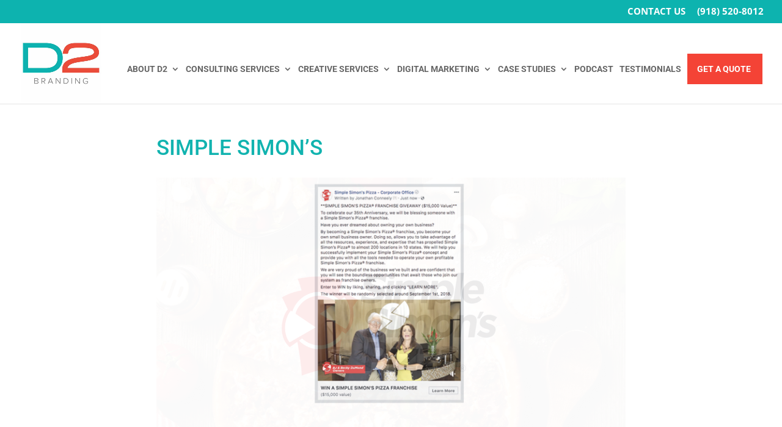

--- FILE ---
content_type: text/html; charset=utf-8
request_url: https://www.google.com/recaptcha/api2/anchor?ar=1&k=6LfIe90qAAAAAF6_P8Yjctvh27-qrRJkwuPPbGPe&co=aHR0cHM6Ly93d3cuZDJicmFuZGluZy5jb206NDQz&hl=en&v=TkacYOdEJbdB_JjX802TMer9&size=invisible&anchor-ms=20000&execute-ms=15000&cb=9woq8qktnrrn
body_size: 45165
content:
<!DOCTYPE HTML><html dir="ltr" lang="en"><head><meta http-equiv="Content-Type" content="text/html; charset=UTF-8">
<meta http-equiv="X-UA-Compatible" content="IE=edge">
<title>reCAPTCHA</title>
<style type="text/css">
/* cyrillic-ext */
@font-face {
  font-family: 'Roboto';
  font-style: normal;
  font-weight: 400;
  src: url(//fonts.gstatic.com/s/roboto/v18/KFOmCnqEu92Fr1Mu72xKKTU1Kvnz.woff2) format('woff2');
  unicode-range: U+0460-052F, U+1C80-1C8A, U+20B4, U+2DE0-2DFF, U+A640-A69F, U+FE2E-FE2F;
}
/* cyrillic */
@font-face {
  font-family: 'Roboto';
  font-style: normal;
  font-weight: 400;
  src: url(//fonts.gstatic.com/s/roboto/v18/KFOmCnqEu92Fr1Mu5mxKKTU1Kvnz.woff2) format('woff2');
  unicode-range: U+0301, U+0400-045F, U+0490-0491, U+04B0-04B1, U+2116;
}
/* greek-ext */
@font-face {
  font-family: 'Roboto';
  font-style: normal;
  font-weight: 400;
  src: url(//fonts.gstatic.com/s/roboto/v18/KFOmCnqEu92Fr1Mu7mxKKTU1Kvnz.woff2) format('woff2');
  unicode-range: U+1F00-1FFF;
}
/* greek */
@font-face {
  font-family: 'Roboto';
  font-style: normal;
  font-weight: 400;
  src: url(//fonts.gstatic.com/s/roboto/v18/KFOmCnqEu92Fr1Mu4WxKKTU1Kvnz.woff2) format('woff2');
  unicode-range: U+0370-0377, U+037A-037F, U+0384-038A, U+038C, U+038E-03A1, U+03A3-03FF;
}
/* vietnamese */
@font-face {
  font-family: 'Roboto';
  font-style: normal;
  font-weight: 400;
  src: url(//fonts.gstatic.com/s/roboto/v18/KFOmCnqEu92Fr1Mu7WxKKTU1Kvnz.woff2) format('woff2');
  unicode-range: U+0102-0103, U+0110-0111, U+0128-0129, U+0168-0169, U+01A0-01A1, U+01AF-01B0, U+0300-0301, U+0303-0304, U+0308-0309, U+0323, U+0329, U+1EA0-1EF9, U+20AB;
}
/* latin-ext */
@font-face {
  font-family: 'Roboto';
  font-style: normal;
  font-weight: 400;
  src: url(//fonts.gstatic.com/s/roboto/v18/KFOmCnqEu92Fr1Mu7GxKKTU1Kvnz.woff2) format('woff2');
  unicode-range: U+0100-02BA, U+02BD-02C5, U+02C7-02CC, U+02CE-02D7, U+02DD-02FF, U+0304, U+0308, U+0329, U+1D00-1DBF, U+1E00-1E9F, U+1EF2-1EFF, U+2020, U+20A0-20AB, U+20AD-20C0, U+2113, U+2C60-2C7F, U+A720-A7FF;
}
/* latin */
@font-face {
  font-family: 'Roboto';
  font-style: normal;
  font-weight: 400;
  src: url(//fonts.gstatic.com/s/roboto/v18/KFOmCnqEu92Fr1Mu4mxKKTU1Kg.woff2) format('woff2');
  unicode-range: U+0000-00FF, U+0131, U+0152-0153, U+02BB-02BC, U+02C6, U+02DA, U+02DC, U+0304, U+0308, U+0329, U+2000-206F, U+20AC, U+2122, U+2191, U+2193, U+2212, U+2215, U+FEFF, U+FFFD;
}
/* cyrillic-ext */
@font-face {
  font-family: 'Roboto';
  font-style: normal;
  font-weight: 500;
  src: url(//fonts.gstatic.com/s/roboto/v18/KFOlCnqEu92Fr1MmEU9fCRc4AMP6lbBP.woff2) format('woff2');
  unicode-range: U+0460-052F, U+1C80-1C8A, U+20B4, U+2DE0-2DFF, U+A640-A69F, U+FE2E-FE2F;
}
/* cyrillic */
@font-face {
  font-family: 'Roboto';
  font-style: normal;
  font-weight: 500;
  src: url(//fonts.gstatic.com/s/roboto/v18/KFOlCnqEu92Fr1MmEU9fABc4AMP6lbBP.woff2) format('woff2');
  unicode-range: U+0301, U+0400-045F, U+0490-0491, U+04B0-04B1, U+2116;
}
/* greek-ext */
@font-face {
  font-family: 'Roboto';
  font-style: normal;
  font-weight: 500;
  src: url(//fonts.gstatic.com/s/roboto/v18/KFOlCnqEu92Fr1MmEU9fCBc4AMP6lbBP.woff2) format('woff2');
  unicode-range: U+1F00-1FFF;
}
/* greek */
@font-face {
  font-family: 'Roboto';
  font-style: normal;
  font-weight: 500;
  src: url(//fonts.gstatic.com/s/roboto/v18/KFOlCnqEu92Fr1MmEU9fBxc4AMP6lbBP.woff2) format('woff2');
  unicode-range: U+0370-0377, U+037A-037F, U+0384-038A, U+038C, U+038E-03A1, U+03A3-03FF;
}
/* vietnamese */
@font-face {
  font-family: 'Roboto';
  font-style: normal;
  font-weight: 500;
  src: url(//fonts.gstatic.com/s/roboto/v18/KFOlCnqEu92Fr1MmEU9fCxc4AMP6lbBP.woff2) format('woff2');
  unicode-range: U+0102-0103, U+0110-0111, U+0128-0129, U+0168-0169, U+01A0-01A1, U+01AF-01B0, U+0300-0301, U+0303-0304, U+0308-0309, U+0323, U+0329, U+1EA0-1EF9, U+20AB;
}
/* latin-ext */
@font-face {
  font-family: 'Roboto';
  font-style: normal;
  font-weight: 500;
  src: url(//fonts.gstatic.com/s/roboto/v18/KFOlCnqEu92Fr1MmEU9fChc4AMP6lbBP.woff2) format('woff2');
  unicode-range: U+0100-02BA, U+02BD-02C5, U+02C7-02CC, U+02CE-02D7, U+02DD-02FF, U+0304, U+0308, U+0329, U+1D00-1DBF, U+1E00-1E9F, U+1EF2-1EFF, U+2020, U+20A0-20AB, U+20AD-20C0, U+2113, U+2C60-2C7F, U+A720-A7FF;
}
/* latin */
@font-face {
  font-family: 'Roboto';
  font-style: normal;
  font-weight: 500;
  src: url(//fonts.gstatic.com/s/roboto/v18/KFOlCnqEu92Fr1MmEU9fBBc4AMP6lQ.woff2) format('woff2');
  unicode-range: U+0000-00FF, U+0131, U+0152-0153, U+02BB-02BC, U+02C6, U+02DA, U+02DC, U+0304, U+0308, U+0329, U+2000-206F, U+20AC, U+2122, U+2191, U+2193, U+2212, U+2215, U+FEFF, U+FFFD;
}
/* cyrillic-ext */
@font-face {
  font-family: 'Roboto';
  font-style: normal;
  font-weight: 900;
  src: url(//fonts.gstatic.com/s/roboto/v18/KFOlCnqEu92Fr1MmYUtfCRc4AMP6lbBP.woff2) format('woff2');
  unicode-range: U+0460-052F, U+1C80-1C8A, U+20B4, U+2DE0-2DFF, U+A640-A69F, U+FE2E-FE2F;
}
/* cyrillic */
@font-face {
  font-family: 'Roboto';
  font-style: normal;
  font-weight: 900;
  src: url(//fonts.gstatic.com/s/roboto/v18/KFOlCnqEu92Fr1MmYUtfABc4AMP6lbBP.woff2) format('woff2');
  unicode-range: U+0301, U+0400-045F, U+0490-0491, U+04B0-04B1, U+2116;
}
/* greek-ext */
@font-face {
  font-family: 'Roboto';
  font-style: normal;
  font-weight: 900;
  src: url(//fonts.gstatic.com/s/roboto/v18/KFOlCnqEu92Fr1MmYUtfCBc4AMP6lbBP.woff2) format('woff2');
  unicode-range: U+1F00-1FFF;
}
/* greek */
@font-face {
  font-family: 'Roboto';
  font-style: normal;
  font-weight: 900;
  src: url(//fonts.gstatic.com/s/roboto/v18/KFOlCnqEu92Fr1MmYUtfBxc4AMP6lbBP.woff2) format('woff2');
  unicode-range: U+0370-0377, U+037A-037F, U+0384-038A, U+038C, U+038E-03A1, U+03A3-03FF;
}
/* vietnamese */
@font-face {
  font-family: 'Roboto';
  font-style: normal;
  font-weight: 900;
  src: url(//fonts.gstatic.com/s/roboto/v18/KFOlCnqEu92Fr1MmYUtfCxc4AMP6lbBP.woff2) format('woff2');
  unicode-range: U+0102-0103, U+0110-0111, U+0128-0129, U+0168-0169, U+01A0-01A1, U+01AF-01B0, U+0300-0301, U+0303-0304, U+0308-0309, U+0323, U+0329, U+1EA0-1EF9, U+20AB;
}
/* latin-ext */
@font-face {
  font-family: 'Roboto';
  font-style: normal;
  font-weight: 900;
  src: url(//fonts.gstatic.com/s/roboto/v18/KFOlCnqEu92Fr1MmYUtfChc4AMP6lbBP.woff2) format('woff2');
  unicode-range: U+0100-02BA, U+02BD-02C5, U+02C7-02CC, U+02CE-02D7, U+02DD-02FF, U+0304, U+0308, U+0329, U+1D00-1DBF, U+1E00-1E9F, U+1EF2-1EFF, U+2020, U+20A0-20AB, U+20AD-20C0, U+2113, U+2C60-2C7F, U+A720-A7FF;
}
/* latin */
@font-face {
  font-family: 'Roboto';
  font-style: normal;
  font-weight: 900;
  src: url(//fonts.gstatic.com/s/roboto/v18/KFOlCnqEu92Fr1MmYUtfBBc4AMP6lQ.woff2) format('woff2');
  unicode-range: U+0000-00FF, U+0131, U+0152-0153, U+02BB-02BC, U+02C6, U+02DA, U+02DC, U+0304, U+0308, U+0329, U+2000-206F, U+20AC, U+2122, U+2191, U+2193, U+2212, U+2215, U+FEFF, U+FFFD;
}

</style>
<link rel="stylesheet" type="text/css" href="https://www.gstatic.com/recaptcha/releases/TkacYOdEJbdB_JjX802TMer9/styles__ltr.css">
<script nonce="svBM8sZmByu3BTpb-JNR0Q" type="text/javascript">window['__recaptcha_api'] = 'https://www.google.com/recaptcha/api2/';</script>
<script type="text/javascript" src="https://www.gstatic.com/recaptcha/releases/TkacYOdEJbdB_JjX802TMer9/recaptcha__en.js" nonce="svBM8sZmByu3BTpb-JNR0Q">
      
    </script></head>
<body><div id="rc-anchor-alert" class="rc-anchor-alert"></div>
<input type="hidden" id="recaptcha-token" value="[base64]">
<script type="text/javascript" nonce="svBM8sZmByu3BTpb-JNR0Q">
      recaptcha.anchor.Main.init("[\x22ainput\x22,[\x22bgdata\x22,\x22\x22,\[base64]/[base64]/MjU1Ok4/NToyKSlyZXR1cm4gZmFsc2U7cmV0dXJuKHE9eShtLChtLnBmPUssTj80MDI6MCkpLFYoMCxtLG0uUyksbS51KS5wdXNoKFtxVSxxLE4/[base64]/[base64]/[base64]/[base64]/[base64]/[base64]/[base64]\\u003d\\u003d\x22,\[base64]\x22,\x22w4zCisOgbMOlHQPDr2lGwo/[base64]/IcOSKE3CkG7DtW0ZCMK/BC8Nw79wCjt3H8OFwoXCsMKQYcK6w6TDl0QUwqAiwrzChh/[base64]/DhcKbwqY4MHrCvh7Ci8K1OAJVXsK+KhvCn3XClndoQQU3w67Cp8KEwq3Cg3PDicOBwpImHcK/w73CmkvCoMKPYcKPw4EGFsKtwrHDo17DhybCisK8wpDCqwXDosKPQ8O4w6fCrW8oFsK+wqF/YsOkZC9kZ8K2w6olwoF+w73Dm0QEwobDklBVd3cBPMKxDiQ0CFTDtWZMXxpCJCcdXiXDlQjDoRHCjDvCtMKgOyjDiD3Do01Rw5HDkTsmwoc/[base64]/DlwzDoMOCwojDpMONw6LDriLDsx8Aw4DCnwbDh34Jw7TCnMK5acKJw5LDqMO4w58ewrFYw4/Cm0ggw5dSw657ZcKBwo3DkcO8OMK4wqrCkxnCmMKZwovCiMK8ZGrCo8Okw5cEw5Zgw7E5w5Ykw77DsVnClcK+w5zDj8KFw7rDgcONw5pTwrnDhBLDlm4Wwp/DqzHCjMOyFB9PcQnDoFPCh01VLF94w6/Cp8KlwqLDssKtAMOrUxECw6NTwodmw6XDtcKrw7NxSsORRW0XDcOtw6IJw7gLcQZ1wqEtd8OKw6gzwojCjsKaw5pkwq3DhMOfSMO0M8K4X8Kuw7jDssOVw7oucToeXXQ1KsKHw47CpsKmwqHCncO1w6hewqwNGUQ7XwzCjR97w40EDMOuwoLCtBPDrcKxcjzCt8KOwp/CmcKQFcOfw4LDkMO8w7DCo1XCv1QAwrfCpsO+woMRw4oaw5HCncKdw5Q0Y8KWMcOWWMKOwpLDj1kvbHssw6rCjx4owrLCnMO4w7xhKcOCw71/w6fCnMKawqAdwr49PilcKMKxwrgFwp9daW/Dv8KsCzw4w5M4BXjCpcKdw7RTT8OFwq3DnkARwqhHw7TCpkPDqlFiw6LCnEQjD0FZNURYacKlwpYgwqkdecOQwo8Cwo92TAPCmsKiw4Yfw6RKJsOdw7jDtCQnwoLDvlPDrgcOIjMRw6olbsKbLsKAwoA7w78gA8Kuw7HDtTLCihbCksKzw5/Ci8ORRjLCnAfCgRpewpVXw65zPBcrwoLDpcKZOFB8ecO7w4RVN3diwqwILDPCiQVcRsKMw5Qpw79iesOkasKsDRU/wobDgA59FVQ9WMKiwrpBT8KnwovCixsEw7zClMOPw4gUwpZmwpDCiMKfwqrCkMOANEnDu8KIwpMawr5bwq5ewowge8OMMsO8w5Quw44bIATCgHrCkMKYS8O/TjwhwrFSRsK9Tw3CihwRWsOJNMK0WcKhYMOyw4/DsMKcw7nCq8KVI8OMU8Ovw43CrFENwrjDm2rDrsK7UHjDmFUALsKkWsOGwrnCniUQbcKDKMOfwqp+SsO6CREsUzrClgYTw4bDksKgw65CwqkfI1J+Bz3CkE3DsMKhw7kIYm5swpfDpA/DqVVBbFU0fcOrw49VLQx4JMOkw6vDjsOzBcKmw5lUWkIbIcOTw6ENMsKmw7fDksO0P8O1agxFwqzDhFfDm8O9PgjCsMOFWk08w6fDsVnDgUXCqV8Ewpljwqwvw4NDwpLCjirCsgnDjyZiw5cVw44xw6XDgcK9wr/Cm8OTPlnDj8Ohbw4tw5ZRwqBdwoR+w7srH1djw6PDp8Ojw4fCq8K/wrdtUEhawrNxVnnChcOSwqrChsKpwqQqw7EYLUdiMAVLOnR3w4hmwofCp8K3wqzCniTDv8Kaw4nDmXNLw4BMw6JUw6vDug/DrcKqw77CksOAw6zCmwMTcMKIfcKzw6R/YsKXwrXDscONEMOcZsK2wozCuFMaw5ppw7nDtMKhJsODB0/[base64]/Cm0F/Iz3CpcKIwpImwogIPsOGw4tSw4HCjsOkw4Z2wobDs8Kuw6rCukTDvRYwwobDsDTCryciRUZPY2lBwr1uQMO0wpNcw45CwoDDpyXDk1FzXzAkw4LDkcOMfiF7wpzCoMKFwp/CvsOcPW/Cs8KnVGXCmBjDpF/DjMOYw73ClgdUw6tgWhd3RMKfIWXCkEN9VTfDp8OJwoPCjcKMbR3Cj8OAw44HesK+w7TCq8K5w6HCrcKUKcO3wosFwrBPwrPCmsOxwpzDtcKXwrLDjMKBwpvChE5nDxnCicO3RsK0ARdTwo1awpHCuMKZw6DDqz7ChcK6wqHDii10B3UIJlzCt3bDusO7w64/wpMfDMKzwpfCu8Ohw50+w5l5w4c8wo4nwqd6JcO+CMO1J8KPDsK+w6MzT8KVC8Ozw77DrTTCksKKBWjCpcKzw6lJwrQ9AhJ4DjHDgkoQw5/ChcOSJlUFwqjDgw/DjhFOasKtUhx+ajFDM8Kmd1g5PcO+IMKZdEDDhMOPR3TDkMKvwrh4V2jDrMKOwpjDnBbDqUXCvlQBw7zCjMKHH8Off8KAJULCrsO7Y8ORwr/CujPCuhZIwr7DrcKZwprCgDDDpSXDlsKDJsKmGxF1bMKNwpbDhMKwwrdqw43Dg8OGJcOPwqs3w58oNQvClsO3w54xDDYyw4UBLjrCpX3Crw/[base64]/M8OYw5Ybw5gFOA/CvMOrwo3CisKyNW0zw6h0woPCq8KSVMKMA8OHV8KdMsKLJVQ0wpsKBn4lNm3CnGx/wo/DoiNhw7wwLxIpTsOcCcKiwoQDP8KqFCc1wr07TMOywp53aMOJwopHw4ULWzjDl8KxwqFeH8KiwqlTW8OEGDPCo2PDuXXCigfDnQ/[base64]/[base64]/DoQzCpzd3wpbDoMOgwq0mw7YQWsKKck7Dq8KFOMOBwp7Dpxs0w4XDu8KTIRAERsOBH2dXaMOkeXfDs8ODw57Drk9IKRosw6/[base64]/CkMKlUlAjPcKhF3bCgT1Uw5lXfVE1b8KwamvDtW/CqcO2BsOjVyXCinwKNMK0cMKFwo/DrFBxIsKQwqbCtsO5wqTDtjBxw4RSCcOHw44hCE3DrTNwRDBFw4xRwoFEWMKJLCVGRcKMX3LDtW09ZsO4w70Pw7jCsMOIMsKLw7XCgsK/wr05BxvCj8KAwqLCikLCpnokwr0Qw6VOw4LDjGnChMOUQMOow4I6ScKHe8KBw7RtX8O6wrBgwq/[base64]/CmwxSw4k3wojCsUzDkDxTwojCrMOYK8OGFcKpw5ZEKcKswo8xwqDCrsKOTkcbP8OWCMKmw4HDpSEgw4kdwq/CsWPDoF9tcsKPw48mw4UOD1rDpsOOekHDtlR6fcOHPHTDpzjCk1jDnAdiG8KFJMKNw5vDv8Kgw5/[base64]/[base64]/[base64]/Djx3CmcOBw6p/Sl3Do27Co3Ffwo4kScKzQsOpwrd7X1U/[base64]/[base64]/XcKMwr1Fw7TDhsODwoDChMOnTTDCp2TCucKvw741w5vCscKJECEIE293w6rChkRLdDbDnR80wrfDv8K2wqgBJcOvw5BTwrFcwoACSQXCpsKSwp1vXcKgwosKYsKSwq9gwojCjBRmIMOZwqTCicOOw7xDwr/DvUTDqFIoMjsncErDpMKlw6EHfl0AwrDDvsKFw6zChkfCtMO+WkA0wq/Dlnk2R8KCwpHDpcKYfsOCCsKewp/[base64]/DolHDrDfDv8KKUDPCnG0RXcOuw6Jfw57CrGjDo8OdE2HDhGHDosOLWcOzIcKKwoPCl0MBw6UhwplALcKwwolRwqrComDDlsK2SDLCmhR1QsOyLifDiiwfRWFPR8OuwqrCoMOZwochJ1jChcO3YD5Mw5AvKFvDnV7ClcKIXMKVQcOuBsKWwqrCkE7DkW/CscKSw4Nmw49mGMOtwqfDuD/DhxXDm0nDll7DghfCnUTDuhosXgXDkScCcDVeP8KNOjrDmcKTwpvDh8KZwpBmw7Eew5DDgWTCqG0sasKjfDMScSfCqsOOCjvDiMOEwrHDuBJgCWPCvMKPwrNCXcKNwr09wpkvecO3eRt4K8Olw702ZFhYwqABW8ONwq4MwqN/F8K2Ti7DlcObw4sFw4zDlMOkM8Kow7tAQsOTbAbCvW/CuWvChVpqw4oudDJ6FjfDowQnFMO0w4RBw4LCmcOtwr7ChEo9FcOMWsODQntwJcOsw4E6wobCsyhMwpILwo9ZwrLCmhNbATF3WcKjwpjDtjrCl8K0wrzConbCgFPDhE8cwpLDgRxtwr/[base64]/IsKbDMKORMOrw5PCtsOiwoh6QMORXMOCw6gmaG/[base64]/CrVbDiwRvwpJYwroqwpJPwovDszHDt8KEwoXDkcKTciAQw5nDsg7DlcK/w6DCujDCqxYbfV0Tw6nCqFXCrCYNcMKvIMO1wrBpBMOpw4jDrcOuMsKdc3FAEyg6ZsK8aMKvwoNzHlPCk8Obw75xVjoXwp0meibCtUfDklwAw43DpcK+EwrCoSN/UcOuNsKVw7PDhAslw690w4bCqzk3FsOiwqHCqcOMwp/DjMKQwp1dMsKWwqsGwovDozpiCGl6DMKEwr3Ct8O4w57DgcKSPU9dIAoeWMOAw4lLw5gJw7vDnMKKwoXCoAtvwoFtwpDDu8KZw4PCgsK5eRg/wqRJNxYVw6zDkDJHw4YIwoLDn8Krwpx4PnQWZ8Ohw69IwqEWShZWeMOew7hJYE5jOxfChjLDjgYHw5vDnkbDvsOnKGZtesKJwqTDngTCjQQ/[base64]/DjsK1w6gUBDMjDUtWwp0Dw7p+wrXCmcKcw7LClRjCugJTTMKYw4UnJjvCo8OmwpNvMQVGwrIgWsK4ahTCpVlvw7HDkzfCmUMhfnMvJD/DoAUNw47DhcO5D0xcAsKAw7lVQMKnwrfDp1IlSXcAasKQTsKOwr/[base64]/w61mCsKZSxVvwqtIwpjDh8OQwqPCmsK6CsOSwqHCmnd1w5fCiGjCm8KPY8KXCcOgwpIjJMKVKMKvw58FYsOvw4LDt8KIFGYZwqtbIcKSw5Eaw7lxw6/[base64]/w4srw4HCqcOXw4/[base64]/CpcKxaS7DhXrCqHrDpgvCkMKzR8KkNsOYwqB3JsKqw6RFdcKAwogwZMOow5ZeSXd7aknCtcO6FTnChD7DomfDmQfDjnNDMcKGShoPw4/DgcKFw5RIwpt5PMOYexjDlyHCsMKqw5pnZ2TCj8Obwr4JMcKCwoXCt8OlS8OtwqfDghEZw4TCll5XGMOcwq/CtcOsL8KtAMObw6UAW8KnwoN/[base64]/[base64]/ccOHw73DlcKPFB9bw5thwrlLVcO/ZcOzBRIGAcKbenk2w7kvB8Ogw57CuVIVSsKkYcOTJMK4w50BwooewrPDn8Ovw7rCrSwDYkrCqMKqwoEIw5MWNB/CiAPDg8OfJzzDhcK8w4zCuMK8w6/[base64]/Ds8OiNnrDuiR/C3N4OMKJHsK3YsKfw4/CtnzDusOmw4fDoGIaCDh2w6rDqMK0BsKtf8O5w7AhwoDCk8KpesKmwqMNw5bDgxg+TCNhw6PDl0knO8O0w6IGw4HDgMKjWhlNCMKWFRPDslrDnsOlJ8K9GiTCicO3wpzDpALCrMKdYxoCw5ctQV3CvVYcw7xcGsKEwpRIWMO6dRPCvEh/wr0Dw4TDhEp2wq1MDMKeTlvCkhnCqiFqLhFaw6Z3w4PCjFd2wqx7w4lebQPDs8OaMcONwrHCtBMOaTExGl3DhsKNw4XDr8KbwrdPPcOVR1dfwqzDujcnw4/DlMKlNALCp8KvwqIFfUbCuzwIw5M0wrXCiQgjQsOueGNqw7obVMKqwrZCwq1YR8OCU8Ksw7FfLzXDuRnClcKvJ8KgNMKAMMOfw7/DkMKpwoIQwoHDvVwrw7jDjhnCkVJXw4k/NMKMRAPCgMOuwpPDj8OidMKgRcKRC1sRw6l/w7lXDMOVwpzDhGXDuQZbG8K4G8KQw6zCncKVwoLCrMOCwpzCq8KhbMOWHg8xbcKcdXbCjcOiw60Oax4WCmnDosKcw5vCmRFhw65lw4o0YgbCrcK3w5bCmMK9woptD8Obwo/DrHTDmcKtNRQvwrLCu0kPAsKuw6Mxw4VhC8KFR1wUSEpmw71Lwq7Cij0mw6bCv8KkCGHDpsKgw7bDvcOYwqPCoMK1wo1qw4Nfw7vDrnVfwqjDpX8ew7/DjMO+wqR+w4/DlRA4wq3CnlHCn8KGwqQYw4kgd8OFBAtOwqDDgQ3CjF7DnWbCrn/[base64]/wp/Ds8OHwrDDp8Kmw5HDqRPCgF7CgcK2wrPCl8Kgw5vCvyDCgsOFNMKAbFjDrsO0wrTDtMO2w7LCg8OTwpYHdcONwqRfVRIwwrt3woAMC8K/[base64]/w7/CsGdiTMOvPsKtw5rDoMO8ATFGJ33CpW4Uw5fDlDlKwrrChU/CoX99w7YdK1zCv8Oawpt/w73Dj0VJMMKLRMKnGcK6VSFWTMKYL8OOwpdcZjXCkm7CjcKqGFZ5Z1xDwqYHesKFw4Zewp3CvC1jw4TDrAHDmsORw5XDgQvDvRPDrSUiwoPDqRA8d8OxIFzDlmLDv8Kbw5MaFTNJw4ASJcKRV8KSG0QzHjHCpVPCtcKpB8O6K8O/SlHCicKeJ8OzdEDCsyHDg8KRbcO8wpHDqx8oYxoXwrbDjMK5w5TDhsOzw57Cg8KafCtSw4bDqWPCncOJwq5yQ3zDvMKUbHhHw6vDj8Kpw6t5w4zCph12w5syw7Q3YWfDt18xw6nDtsO2L8KGw5RAHCtQO1/Dn8KAF3PDqMOtQwp3wr7CvXgWw4vDnMOtXMOVw4LCsMORU2EYdsOpwqUQesOLcgZ9OsOAwqfCu8OPw7LDscKlPcKBwr8JLsKywrfCsiTDq8OkRkXDgBw9wqFjw7nCnMOnwrh0aWTDr8O/IhN+MFpdwpvCgGNHw5/DqcKlR8OHGVBaw48CBcOhwqrCn8Oww7XDusO8a18mJDxLeH8EwpfCqwQGZcKPwrxcwp5/PMK7EMKnMsK/w7DDr8KsBMO0wpjCpMKYw6EUwpYEw6svVMKiYz8xwpXDj8OQwrfCkMOIwpnCo2jCoH/DlcO2wrxEwo/CvMKTVcKBwpl6U8O4wqTCvQI+IcKjwqZywqsBwp/DjsKZwqQ9DcKPTcOlwqTDiwvDiUzCjmcjXH4NREHCvMK8Q8KpQVQWMk3DijdcLyAfw6gPfFXCtSERPybCty9qwoRrwrx4HMKMPsKJwoXDv8KvGsOiw6kxSQ0zfsOMw6XDvMOhw7tbw68vwo/DqMKxQ8K5w4YkUcO7wpEFw4/DucO+w6ljX8OHM8O5JMODw7pZwqlgw79fwrfCrBUIw4/CrcKlw4tdNcKwajzCj8KwDCbCqnzDvsOmwpLDjgspw4PCusObT8OQa8Oawos1Vl9jw7rDlMKsw4URd2bCkcK+wqnClzsCwqHDo8KgXgnDmMKEECzCksKKBzDCrgoFw6PDtn/Dj11Ww71VX8KrMB5+wpXCnsKXw4HDtsKIw5vDrGBCAcOYw5LCtcK/Jkl5wofDt0dDw5vDum9Aw7/DvsOaECbDqWrCjcKzOWEsw5HCjcOswqVwwr3Cl8KJwpRsw7TDjcOEEXAETSxcdcKjw7XDpzgrw5Q8QE/DqMOcdMOOIcO5QFlMwpnDjT5/wrHCjDjDkMOpw6wXfcOgwqVZbsK4dMOPw44Kw4XCksKUWRfCg8Ksw7PDiMOawpPCvsKYA2Maw6cAYHbDvsK+wqrCpsOqw7vCj8O2wpLDhnDDr25wwpjDicKJHA1pUifDvj9pwpDDgMKMwobDlFzCs8KtwpFCw47CjsOzwoRKeMOfwp3CpD/[base64]/[base64]/ClsO2w7PCusOaMWXDs8O/woTDnsKRAx3Doxl/w7dfJsO9wqbDkT9dw7oiWsOAans8SXVNwqLDoWgoJcOIbsKABm4hUmJQBcOGw6/[base64]/[base64]/ChsKKJQZcw6nCq2TCrAsaKE/[base64]/ClDXCglvDuWoLZ8KkYCoReHBXbcKxE8Ogw7jCpi3CpsKYw65Yw5XDl27DrsKIUsOTUsKTI3J4LVUVwqBqaifCqsOsVGQTwpfCsHBFG8OWe0rClQvDiGF2F8O+PyrDmsKSwpjChCgSwozDnFRtPMOPD3UIdmfCisOwwpBLew/DssO3wpPClcKjw4g2worDvsOHw5HDkHzDj8KIw4HDmCjCqsK0w6jDocO4LF3Dh8KePMOowqswaMKeA8OpEsKje2gBwrQxf8OiCWLDp0LDnTnCqcODeQ/[base64]/wpbDtMKLwpUCw7lDal7Cs8KxwrEpNEouScK3wp3DosKIB8OxPMK4w4MlCMOpwpDDrsKGJEd8w5DCkn4Qdx8jwrjCh8KRT8OIVSvDl0x6wo8RMEnCu8Khw5lJdhZ7JsOQwoUrJcKDA8Kswr9SwoddS2LDnVJ2wqPDtsK/[base64]/[base64]/w67CisO1BF8GEMOYLhTDv2rCkDbCt8ORVsK1wofCnsKgW2bDucKFw689P8KMw7DDnEDDq8K1O3DDpUjCtwbDvmvDj8KYw5Vtw6jCvwfCoFcBwrw4w5hKCMKAecOawq5TwqVwwoLDj1PDt2cww6XDpjzCqVPDiDMZwp/DsMKhw4pYVgXDsBDCp8Ozw6M+w5TCo8KYwo7ChXbCpsOJwrvDn8OCw7IRDijCqnHDhR8HE1nDqUIgw7Y/w4rChl/Cu2/Cm8KLwqPCmworwpLCmMKQwpsgRcOow69rC0/DuGsWQsKfw5Igw6LCosOXwo/DiMOPAgrDq8K8w7rCqDvDtsKQOcKcw6XCosKAwpPCsRs8NcKiQHVyw4Z8wq92wqoUwrBOw5TDkU4IDcKmwq1rw6hqFWwDwr3DjTnDhMKZwpbClz/[base64]/ClAx9wovCulIHDcOTwqXDnsKLw5LDkhh/PRHCicOmWB5HXMKafnnCiVHDo8OSbEbDsHMfCnLDgRbCrMKBwpbDm8OLA0LCsARKwojDuwAJwqTCg8KlwrVCwofDhil+dT/DgsOfwrRfPsOAwpzDgHnDgcO2DBDCiWFswrjCoMKZwqckwr44b8KaFkdfDcKHwqkXOcO0YMOGwozCmcOFw4nCpg94MMKhb8KebjfCh0BhwpsFwqoWWcK1wpLDkwLCjkxeUcKLbcKFwr0JOVMGCCt1DsKpwr/Csw/DrMKCwqvDmDAlLw4LZxUgw4svw4TCnkdVwrDCuh3DrEXCusOlOsOrScKHwo5FOnzDpsKvNWbDp8Ofwp/DlE7Dr1oOwp/CrDMAwp/DoxrDjMOpw41ewqPClsO1w6B/wrABwohUw68RCcK6GcOZPmzDtMK5M14JccK/[base64]/DmzvCrcKWwp7DrW8Swqlzw5gawosTTcK7dMOQBQHDjsKdw4VbJCd3ZcOach4mcMK/woJdQ8OyP8O9UcKIcCXDpkp1PMKdw6oawqbDusK3w7bDncK3U3whwrRLYsOKw6TDuMOMCsK6AsOVw5lLw50Ww5/DsmPDvMKUPWxDfk/DqXrCmU8hdHh+WX/DhB/Dr07DtsOEWBM1XcK2wqvDqX/[base64]/O2MvTcONQ3PDuVrCiMKdwp3ChMO5esOrwoMPw6XCpMKGGyfCqsKZdcO+A2ZcSsOPMWHCshAzw7bDoDfDl3/CuCvDiTfDtUY8wojDjjLDjsOXFT4hKMKywr5jw4k4w43DrBQmwrFPH8KjfRTCtsKUKcORRXzCpR/Dkw1GO2oVDsOkHMOfw4oww4tBBMOtwqbClnRFCA3DnsOkwo9YfMOTGXjCq8O6wpbCjsKpwpRGwpIiQnlYKErCnB/CpD3DpV/Cs8KCeMOVVsO+LlPDj8OeUibCmyxuUkXDrMKVMsOUwqYNNA8nY8OnVsKawrAfVcKZw7vDukgQHA/DrBxWwqgJwo7CjU/CtyJEw7FNwrnClkLDrsO7ScKDw77CjylNwrnDhlNkX8KScUQdw4VVw5sRw4Ffwrc1bMOhPcOJBcOjS8OXHcOOw4bDt0vCoHbCiMOZwobDpMK6emrDkTMjwpbCmsKJwrzCh8KfCzRrwoBewpHDoS5+EsOBw4DCgB4Uwo4Mw7o1UcO5w7/DoX9SaHBPd8KkI8O7wrYaOMOmfzLDrMOXIMONSsKUwpIqTMOOWMKBw7wZYzzCqy3DtT56wpZ7XV/DsMKafsKewoU8C8KeVsKhLVnCsMOWfMKIw7jDmMKsOVpvwrxZwrHCrV90wq3DsAx8w4zCo8KUHSJ2ARZbRMKqLTjCkhpIARhKRGPCjjTCtMOxPDUmw4ZIG8OMI8ONBcOqwo0wwrTDpVx5EyHCuwl5YCMMw5IRdW/CsMOnN0XCnGVMwoUTDTNLw6fCv8OIw5zCvMObw4o4w7zDj1tbwpfDqsKlw4/CqsOVGlNRA8KzXzHCgMOIPcOiMTHCgRgxw7vCt8Otw4PDh8K7w40Le8OIIBTDjMOIw4xyw4DDthXDhMOhQsOIL8ObRcKpXEBIw5VIBsOMKm7Dj8KcWzLCr2TDrj9sYMKaw71Rwrhfwp5+w69OwrE8w5JYJnEmwqBXwrN/SWbCq8KCUsKGKsKjN8KNE8OUc17CpQ88wooTZA3CvMK+GFdWGcK0HQrDtcOMUcO1w6jDq8K5cFDDuMKxLkjCpsKbw6HCqsOQwoQML8K2wq4+Hi/Cpy7DslzCjsOTH8KrC8O9IlFZwo/Ciy9ZwqDDtR4IBcKcwpExBGExwonDk8O5XMKVKQoCUHTDjsKUw69gw53CnVXCg0PCux7Dt3gvwoLDhcOdw4wBfcOHw6DCgcKRw4czWsKxwpPCgsOgT8OOO8O8w51fBgd+wo3DrWjDk8OvQcOxw4EUwrB7HcO9IcO6wrFgw6AMVCfDnjFIwo/[base64]/wp1gRsO8UsOhJV/CjMKlw6waw5pnFlogRcOgwqhnw4UvwpJUf8KpwrwAwohvEMOfMMOvw5A+wr/CmXTCkcK2w7bDqsOuNxM+b8OTYjbCscOqw75uwrfCucK3F8KhwobCr8OOwqY/eMKkw6AZbRvDvyYARMKdw4fCvcOrw4hreEHDvSnDtcO7QkzDpQ1zAMKpf3vDj8O2esOwP8KkwoVuPMObw5/Cg8OMwrHDlzFNACPDtSM1w5Jww4YpH8Kmw7nCi8KUw7kYw6DDoz4lw6bCv8K4w7DDlj4WwpZ5wrhKBsOhw6nDogLCo2TDnMKfBcKUw4zDncKcCMOxwrbCvMO6woYZw5pPUUfDkcKoOB1awrLCvMOYwoHCs8KMwoRywq/DncOTwqcKw6TCvcKxwrjCvMONexYLFgbDhMKyLsKdeS/[base64]/[base64]/fjQNwpEPwrMjwrXCrAnCrMK/HcK+w4fCij5Ywo1ZwqQ1wopxwoHDvxjDgyvCuyRBw6LDvsOpwo/Djw3CmcK/[base64]/[base64]/XQlLw53CqMKQOcOVLwzCscOlw6fDrMKtwowmQcKBwofCiiPCjMOzwo7DtMOQa8OBwoLClMOEA8Kpw7HDl8OmasOYwpFQHcKMwrrDkMOvXcO+W8O0QgvDkWINw6otwrDDtcKGMsOQw5rDlVVTw6XCncK3wpJGeTXCmcKIVsK3wq/ChnzCsRgawpwiwrpdwo9vPkTCt0oIwpTCicK0bMKQNkDCh8KiwoMUw7HDmQZuwp1aIiXCl33CmDhIwqZEwqojwpsGZiHCssKiw4MUdj5aSHwEaHJBSMO0IAk2wpkJw5XCmsOywplHRFBFw78/[base64]/w6LCusO1wpljcWjDpcOTw4rDr8K8Aihgw4zCq8K+G3nChMO7w4LDhcOZw6PCtMOSwpwLw4nCqcKAfsKuS8ODBknDvU7Cl8OhZgTCgsKYw4nDosK0N0kfbiUxw7ZLw6Ruw7xIwrZ/E1DChkTDlSDDmkEhTMOzODo8woU7wqLDjSnCjMOLwrZqYsKETGbDt0bCgMKSVW7DnmnCjyVvd8OSRiI/YHDCjcKEw7AVwqkTRMO1w53Cu3jDhcOYwpsZwqTCt1vDlzhgZ1bCkQwNFsKwaMKgC8OVL8OzEcO6E3/Dq8KpYsOUw4fDksOhFsKtw7IxHnvCjm/DlAPCksOBwqsNE07DmBnDnUdswrRhw6gZw4d7dmd+wq43E8O3w5BBwoxQQljDgcOKw6DDrcOFwo4kfxzDkhoWMcOOSMKqw40vwrLDs8O5D8O9wpTDmF7Cu0rCuljCuRXDpcKqNyTDm0tiY2LCosOQw73DtsO/wrjDg8O4wrrDukRfbjtnwrPDnS9zYVAUZGMbXMKJwqLCqjMNwpPDrzlswrx/ccKOEsOfwq/CucO1divDvcKbJUwAwovDucO/WAU1w5B5VcOawpTDsMO1wpNvw5Bcw6/[base64]/DlmLDhXXClsOrwoPDvmDDpMObZMO2aAXDrcOoacK1F0Z8csOlIsOtwoXCi8K/T8K6w7DDl8KfG8KDw6x/w6bCjMKhw6E6SnnDkcO6wpZ7aMOtIEbCrMO4UTXCsjV2b8OeJTnDlQBIX8OjHMOmbcKNAW07fy8Ww7rDoFYpwqMoBsK/[base64]/Cr8KYwpLCqcKjYH7DsVtDLcOHwrDDnWhVZCdhZH1oScORwqJoAz8tFUhZw78+w6QMwrt8NMKvw6AsFcOIwpcjwqvDgcO5E3QMPD/[base64]/[base64]/CSfCg8K+U8KHSgvDmQUewo/CqDTCgy8BwqLCtcKeUcK8CyDChsKmw5UcMMODw47DizR4wrIUJ8OCV8Orw6fDu8OLEMKdwrRaIcKYZ8OlADFrwrLDp1bDpybDrmjCnTnDsn1lITNZbEZ5wr3DrsO6wrFlcsKYQsKJw57DvVHCv8KFwo96HMKZUA96w5sBw54cKcOcPzEYw4d9CcKvY8O/UwvCrGh5EsOFNWDDqhVjOMKyQMKvwpRWLsOGD8OeNcOswp5vUhVNYj/CmhfChi3DriBJVgHCusK1wr/Dh8KFNRHCkBbCq8Oyw4rCsTTDl8Odw79FWzDDhWRADQHCmsK0Xjkvw6TDusO9D21KEsKfFXfCgsKAQlzCqcO6w7Z3d1RHO8OkBsK+Hz14N1LDvn/ChyQTw53DuMKOwqpfRgvCnFp6NcKSw5jCkwHCp2TCosKtc8OowpYMB8KPE3dVw4RPPsOBJzFPwp/DmDcdUGd4w7HDjGoCw4Y/w680PkMRfsKQwqY+wphUDsKrw4AZJ8KYIsKWHj/[base64]/DvXrDpMOdwqFRP8OWwpPCklsQw613U8OzNgTChB/DuHALLyTCnMObwrnDsBUDIUM/IMKxwpYAwplkw7fDiUUuLSrCrATDjsK7GDfDhMOrw6Uyw7gHw5UAwqVeQMKCV2JHLcOHwqrCqjQtw6/DqMK3wqRvasKnLcOKw4RSwqTCjhHCvMKjw53CgcOWwrB4w5rDicKSQB1Nw5nCv8OAwooyYcKPbBkmwpkhM3XCk8OVw5ZyAcOUeHkMw4rCuyg/TkdcW8O2w6HDsgZlw4kjIMKAJMO2w47DsE/[base64]/DgUtdwrYAwpDChMKOwp7CgkRzecKQw47CusKeMcOLKMOfw4Y9wpTChMOIXsOlYcODasKhNBjChRJGw5rDnMKpw6LDvB/DnsOnwr5UUVfCuUIswrx/[base64]/DmUIgw5bClQ0vGMO5wpbCjsKgbk/Ck8O3LsOEXMKCNxd7UWzCt8OoYcKPwop7w4vCvAATwoIswo7Cm8KgUj5QSDRZwqXDmVrDpHvCtFbCn8ODWcOgwrHDjCjDuMODGizDkUctw6oUbMOmwp3DpMOGK8OywrnCosO9I3/[base64]/DmWvDpcOaUMO/YcOow4nCnRDDl8KrTDM+ImPCrcKaVSUiOXQeF8KOw63DlRDCvhnDgA8owrcgw6bDolzCk2ofWcO6wqvDgx7Cr8OHETPCh35dwrbDmsKAwpBnw6QeY8ONwrHCgcOZdWl8eBPCr34ywrgMw4doF8KLwpDDsMOSw7ZbwqUIBTZGekzDksK+AQXCnMOBX8ODew/CrcKpwpnDv8OOPcOswqUkTFUwwrPDv8KfegjCr8Knw7/[base64]/DiBDCvmBAw5fDiB0aw7xLYAHCnsKawprDiRfCgXDChcKpwoNPw4EHw6cdw6MiwrXDmT4eEsOTYMOJw5/[base64]/DoEtjw6jCjAxYO8KPQyXDlsOCwqYCwphZwrkXw6nDiMKlwqbCuEXCuFQ+w6lUF8KYEUzDssK+OcOOVVXDoAdGwq7Cij3Cp8Kgw7/ChlUcABjCrsO3w7NLTsOUwo9nwobCrw/Dok5Qw5xfw6h/[base64]/Cq1XDkiRABMK0HMKWwqXDjljCgShFXz3Dkj47w7lrw50xw63CtFDDisKeHy7DrMKMwopgG8Oow7XCpVnDvcK1woUWwpd8QcKaesO+J8K9OMKENMO+LVDCinjDnsOzw5/DiX3CoDkAwpsPE13CtcKNwqrDsMO7cGHCnhrChsKGw7/DmVdPZcK8wo4Mw7TCgirDtMKMw74xwqoxaUTDsBI4VybDhMOkFMO5FMKUwqvDjTEvScOVwrUywqLCk3M8dsO/wqNnw5HDnsK9w61vwoQZJVNAw4UybQPCsMK9woUMw5DDu1oEw6QHCQtwRFrCiht4wqbDkcOIa8KgAMObVUDChsOnw6nDosKGw49Zw4JrJjrDvhTDtRVzwqnDrmMBC0bCrnh/UEA4w5DDrMOrwrFsw57ClMOfPMOQB8KNFsKJIVVRwoXDnWfCpx/[base64]/Dp8OWLcK3M8Odw4RiRjEww5o7wpw0eyErBVDCpsO9N3DDkcKkwrnDqRHCvMKLwqTDsRs1TQA1w63DmcOhNU0dw7hhOjx/WjrDjlF/w5bDvMOXEmAqQCktw4TCvyjCqELCicK4w7HDvwVsw7lTw4Q9AcOhw5fDulNqwroOJGhgw7sKKcOpODPDlAo1w5Mzw6fCjHpMLR90wrsDAsO2IX0ZAMKYWMKVFn1Iw7/DncKDwpMnOjLDkArCsEvDoVNtExLCjw3CgMKmKcODwq8iaTkSw4xlYijCi35NVAk1C0dAFAMOwplJw5Nrw5dbPsK7D8O2ZkTCqitiMy/DrsO9wqrDlcO3wpkmbMOSOV3CrD3DoEFSw4B0eMOtFAN3w6sKwrfDpcOhwqJqRhIkw5FuHiPDl8OrADcBTX9YY35IWDZSwp96wo/CrAkRw78Cw5tFwpwAw70aw79u\x22],null,[\x22conf\x22,null,\x226LfIe90qAAAAAF6_P8Yjctvh27-qrRJkwuPPbGPe\x22,0,null,null,null,1,[21,125,63,73,95,87,41,43,42,83,102,105,109,121],[7668936,722],0,null,null,null,null,0,null,0,null,700,1,null,0,\[base64]/tzcYADoGZWF6dTZkEg4Iiv2INxgAOgVNZklJNBoZCAMSFR0U8JfjNw7/vqUGGcSdCRmc4owCGQ\\u003d\\u003d\x22,0,0,null,null,1,null,0,0],\x22https://www.d2branding.com:443\x22,null,[3,1,1],null,null,null,1,3600,[\x22https://www.google.com/intl/en/policies/privacy/\x22,\x22https://www.google.com/intl/en/policies/terms/\x22],\x22fnyzMCSUIHMCqqDYVlEThIinXi1/22pDj0KNssiPufI\\u003d\x22,1,0,null,1,1763173711198,0,0,[184,204,217,31,64],null,[67,185,147,53,81],\x22RC-8fS7SDiVmJRU3Q\x22,null,null,null,null,null,\x220dAFcWeA4LnazJoYCW4Fv9ryZ-tfS-ZuUlG_4XisAw8oa73CnG9fuPEdX6bQv_XF120pyf5c5tdQGGQPH6-73UxXnswehW1Jr8Tw\x22,1763256511347]");
    </script></body></html>

--- FILE ---
content_type: text/css; charset=utf-8
request_url: https://www.d2branding.com/wp-content/cache/min/1/wp-content/uploads/wtfdivi/wp_head.css?ver=1762185691
body_size: 150
content:
.et-social-icon a.socicon:before{font-family:"socicon"!important}.et-social-icon a.socicon{top:1px}.et-social-icon a.socicon:not(.et-extra-icon){margin-right:4px}#footer-bottom{overflow:hidden}#et-secondary-menu .et-social-icon a.socicon{width:16px;margin-right:-2px}#footer-bottom .et-social-icon a.socicon{width:40px;margin-left:-6px;margin-right:-6px}a.et-extra-icon.socicon:before{font-family:"socicon"!important}#et-info .et-extra-social-icons .et-extra-icon:hover{background:rgba(255,255,255,.3);!important}@media only screen and (min-width:768px){#et-info{float:right!important}}#top-header #et-info-phone a:hover,#top-header #et-info a:hover span#et-info-phone,#top-header #et-info a:hover span#et-info-email,#top-header .et-social-icon a:hover{color:#828482!important}#top-menu-nav #top-menu a:hover,#mobile_menu_slide a:hover{color:#ec4c3c!important;opacity:1!important}ul#top-menu li.menu-item:not(:last-child){padding-right:6px!important}#et_top_search{margin-left:6px!important}#et-info-phone:hover{opacity:.7;-moz-transition:all 0.4s ease-in-out;-webkit-transition:all 0.4s ease-in-out;transition:all 0.4s ease-in-out}

--- FILE ---
content_type: text/css; charset=utf-8
request_url: https://www.d2branding.com/wp-content/cache/min/1/wp-content/plugins/hma-d2-branding0.0.2/css/hma-d2-branding-style.css?ver=1762185691
body_size: 388
content:
.highcharts-figure,.highcharts-data-table table{min-width:220px;max-width:100%;margin:1em auto;position:relative}.highcharts-data-table table{font-family:Verdana,sans-serif;border-collapse:collapse;border:1px solid #EBEBEB;margin:10px auto;text-align:center;width:100%;max-width:500px}.highcharts-data-table caption{padding:1em 0;font-size:1.2em;color:#555}.highcharts-data-table th{font-weight:600;padding:.5em}.highcharts-data-table td,.highcharts-data-table th,.highcharts-data-table caption{padding:.5em}.highcharts-data-table thead tr,.highcharts-data-table tr:nth-child(even){background:#f8f8f8}.highcharts-data-table tr:hover{background:#f1f7ff}.centerimg{width:28%;height:28%;border-radius:50%;position:absolute;top:36%;z-index:1;left:36%}.hma_pie_detail{display:none;padding:15px 0}.hma_pie_detail h3{margin:0;text-align:center}.hma_pie_detail:first-child{display:block}rect.highcharts-background:focus,svg.highcharts-root,div#highcharts-y2op8da-0,div#services_pichart_container,div#highcharts-szewu4l-0,figure.highcharts-figure,.highcharts-container{outline:none}.hma_linked_btn_wrap{text-align:center;display:inline-block;width:100%}.hma_pie_right{display:flex;justify-content:center;align-items:center;//box-shadow:0 0 0 #0DB3AF,0 0 8px #0DB3AF;width:0;padding:0;overflow:hidden}.hma_piechart_fusion_row .fusion-builder-row{max-width:calc(100% + -45px)!important}rect.highcharts-background{fill:transparent}.hma_all_pichart_details_placer{//display:none}.hma_pie_left,.hma_pie_right{width:50%;float:left}@media(max-width:767px){.hma_pie_left,.hma_pie_right{width:100%}}

--- FILE ---
content_type: text/css; charset=utf-8
request_url: https://www.d2branding.com/wp-content/cache/min/1/wp-content/et-cache/7088/et-divi-dynamic-tb-8829-7088-late.css?ver=1762187810
body_size: 80
content:
@font-face{font-family:ETmodules;font-display:swap;src:url(//www.d2branding.com/wp-content/themes/Divi/core/admin/fonts/modules/social/modules.eot);src:url(//www.d2branding.com/wp-content/themes/Divi/core/admin/fonts/modules/social/modules.eot?#iefix) format("embedded-opentype"),url(//www.d2branding.com/wp-content/themes/Divi/core/admin/fonts/modules/social/modules.woff) format("woff"),url(//www.d2branding.com/wp-content/themes/Divi/core/admin/fonts/modules/social/modules.ttf) format("truetype"),url(//www.d2branding.com/wp-content/themes/Divi/core/admin/fonts/modules/social/modules.svg#ETmodules) format("svg");font-weight:400;font-style:normal}@font-face{font-family:FontAwesome;font-style:normal;font-weight:400;font-display:swap;src:url(//www.d2branding.com/wp-content/themes/Divi/core/admin/fonts/fontawesome/fa-regular-400.eot);src:url(//www.d2branding.com/wp-content/themes/Divi/core/admin/fonts/fontawesome/fa-regular-400.eot?#iefix) format("embedded-opentype"),url(//www.d2branding.com/wp-content/themes/Divi/core/admin/fonts/fontawesome/fa-regular-400.woff2) format("woff2"),url(//www.d2branding.com/wp-content/themes/Divi/core/admin/fonts/fontawesome/fa-regular-400.woff) format("woff"),url(//www.d2branding.com/wp-content/themes/Divi/core/admin/fonts/fontawesome/fa-regular-400.ttf) format("truetype"),url(//www.d2branding.com/wp-content/themes/Divi/core/admin/fonts/fontawesome/fa-regular-400.svg#fontawesome) format("svg")}@font-face{font-family:FontAwesome;font-style:normal;font-weight:900;font-display:swap;src:url(//www.d2branding.com/wp-content/themes/Divi/core/admin/fonts/fontawesome/fa-solid-900.eot);src:url(//www.d2branding.com/wp-content/themes/Divi/core/admin/fonts/fontawesome/fa-solid-900.eot?#iefix) format("embedded-opentype"),url(//www.d2branding.com/wp-content/themes/Divi/core/admin/fonts/fontawesome/fa-solid-900.woff2) format("woff2"),url(//www.d2branding.com/wp-content/themes/Divi/core/admin/fonts/fontawesome/fa-solid-900.woff) format("woff"),url(//www.d2branding.com/wp-content/themes/Divi/core/admin/fonts/fontawesome/fa-solid-900.ttf) format("truetype"),url(//www.d2branding.com/wp-content/themes/Divi/core/admin/fonts/fontawesome/fa-solid-900.svg#fontawesome) format("svg")}@font-face{font-family:FontAwesome;font-style:normal;font-weight:400;font-display:swap;src:url(//www.d2branding.com/wp-content/themes/Divi/core/admin/fonts/fontawesome/fa-brands-400.eot);src:url(//www.d2branding.com/wp-content/themes/Divi/core/admin/fonts/fontawesome/fa-brands-400.eot?#iefix) format("embedded-opentype"),url(//www.d2branding.com/wp-content/themes/Divi/core/admin/fonts/fontawesome/fa-brands-400.woff2) format("woff2"),url(//www.d2branding.com/wp-content/themes/Divi/core/admin/fonts/fontawesome/fa-brands-400.woff) format("woff"),url(//www.d2branding.com/wp-content/themes/Divi/core/admin/fonts/fontawesome/fa-brands-400.ttf) format("truetype"),url(//www.d2branding.com/wp-content/themes/Divi/core/admin/fonts/fontawesome/fa-brands-400.svg#fontawesome) format("svg")}

--- FILE ---
content_type: text/css; charset=utf-8
request_url: https://www.d2branding.com/wp-content/et-cache/global/et-divi-customizer-global.min.css?ver=1762185680
body_size: 2647
content:
body,.et_pb_column_1_2 .et_quote_content blockquote cite,.et_pb_column_1_2 .et_link_content a.et_link_main_url,.et_pb_column_1_3 .et_quote_content blockquote cite,.et_pb_column_3_8 .et_quote_content blockquote cite,.et_pb_column_1_4 .et_quote_content blockquote cite,.et_pb_blog_grid .et_quote_content blockquote cite,.et_pb_column_1_3 .et_link_content a.et_link_main_url,.et_pb_column_3_8 .et_link_content a.et_link_main_url,.et_pb_column_1_4 .et_link_content a.et_link_main_url,.et_pb_blog_grid .et_link_content a.et_link_main_url,body .et_pb_bg_layout_light .et_pb_post p,body .et_pb_bg_layout_dark .et_pb_post p{font-size:16px}.et_pb_slide_content,.et_pb_best_value{font-size:18px}body{color:#888888}#et_search_icon:hover,.mobile_menu_bar:before,.mobile_menu_bar:after,.et_toggle_slide_menu:after,.et-social-icon a:hover,.et_pb_sum,.et_pb_pricing li a,.et_pb_pricing_table_button,.et_overlay:before,.entry-summary p.price ins,.et_pb_member_social_links a:hover,.et_pb_widget li a:hover,.et_pb_filterable_portfolio .et_pb_portfolio_filters li a.active,.et_pb_filterable_portfolio .et_pb_portofolio_pagination ul li a.active,.et_pb_gallery .et_pb_gallery_pagination ul li a.active,.wp-pagenavi span.current,.wp-pagenavi a:hover,.nav-single a,.tagged_as a,.posted_in a{color:#0db3af}.et_pb_contact_submit,.et_password_protected_form .et_submit_button,.et_pb_bg_layout_light .et_pb_newsletter_button,.comment-reply-link,.form-submit .et_pb_button,.et_pb_bg_layout_light .et_pb_promo_button,.et_pb_bg_layout_light .et_pb_more_button,.et_pb_contact p input[type="checkbox"]:checked+label i:before,.et_pb_bg_layout_light.et_pb_module.et_pb_button{color:#0db3af}.footer-widget h4{color:#0db3af}.et-search-form,.nav li ul,.et_mobile_menu,.footer-widget li:before,.et_pb_pricing li:before,blockquote{border-color:#0db3af}.et_pb_counter_amount,.et_pb_featured_table .et_pb_pricing_heading,.et_quote_content,.et_link_content,.et_audio_content,.et_pb_post_slider.et_pb_bg_layout_dark,.et_slide_in_menu_container,.et_pb_contact p input[type="radio"]:checked+label i:before{background-color:#0db3af}a{color:#0db3af}.et_secondary_nav_enabled #page-container #top-header{background-color:#0db3af!important}#et-secondary-nav li ul{background-color:#0db3af}.et_header_style_centered .mobile_nav .select_page,.et_header_style_split .mobile_nav .select_page,.et_nav_text_color_light #top-menu>li>a,.et_nav_text_color_dark #top-menu>li>a,#top-menu a,.et_mobile_menu li a,.et_nav_text_color_light .et_mobile_menu li a,.et_nav_text_color_dark .et_mobile_menu li a,#et_search_icon:before,.et_search_form_container input,span.et_close_search_field:after,#et-top-navigation .et-cart-info{color:#666666}.et_search_form_container input::-moz-placeholder{color:#666666}.et_search_form_container input::-webkit-input-placeholder{color:#666666}.et_search_form_container input:-ms-input-placeholder{color:#666666}#top-header,#top-header a,#et-secondary-nav li li a,#top-header .et-social-icon a:before{font-size:15px;font-weight:bold;font-style:normal;text-transform:none;text-decoration:none}#top-menu li.current-menu-ancestor>a,#top-menu li.current-menu-item>a,#top-menu li.current_page_item>a{color:#f44336}#main-footer{background-color:#ffffff}#main-footer .footer-widget h4,#main-footer .widget_block h1,#main-footer .widget_block h2,#main-footer .widget_block h3,#main-footer .widget_block h4,#main-footer .widget_block h5,#main-footer .widget_block h6{color:#0db3af}.footer-widget li:before{border-color:#0db3af}#footer-widgets .footer-widget li:before{top:10.6px}body .et_pb_button{border-width:3px!important;border-radius:0px}body.et_pb_button_helper_class .et_pb_button,body.et_pb_button_helper_class .et_pb_module.et_pb_button{}body .et_pb_bg_layout_light.et_pb_button:hover,body .et_pb_bg_layout_light .et_pb_button:hover,body .et_pb_button:hover{border-radius:0px}@media only screen and (min-width:981px){.et_header_style_left #et-top-navigation,.et_header_style_split #et-top-navigation{padding:50px 0 0 0}.et_header_style_left #et-top-navigation nav>ul>li>a,.et_header_style_split #et-top-navigation nav>ul>li>a{padding-bottom:50px}.et_header_style_split .centered-inline-logo-wrap{width:100px;margin:-100px 0}.et_header_style_split .centered-inline-logo-wrap #logo{max-height:100px}.et_pb_svg_logo.et_header_style_split .centered-inline-logo-wrap #logo{height:100px}.et_header_style_centered #top-menu>li>a{padding-bottom:18px}.et_header_style_slide #et-top-navigation,.et_header_style_fullscreen #et-top-navigation{padding:41px 0 41px 0!important}.et_header_style_centered #main-header .logo_container{height:100px}#logo{max-height:100%}.et_pb_svg_logo #logo{height:100%}.et_header_style_left .et-fixed-header #et-top-navigation,.et_header_style_split .et-fixed-header #et-top-navigation{padding:50px 0 0 0}.et_header_style_left .et-fixed-header #et-top-navigation nav>ul>li>a,.et_header_style_split .et-fixed-header #et-top-navigation nav>ul>li>a{padding-bottom:50px}.et_header_style_centered header#main-header.et-fixed-header .logo_container{height:100px}.et_header_style_split #main-header.et-fixed-header .centered-inline-logo-wrap{width:100px;margin:-100px 0}.et_header_style_split .et-fixed-header .centered-inline-logo-wrap #logo{max-height:100px}.et_pb_svg_logo.et_header_style_split .et-fixed-header .centered-inline-logo-wrap #logo{height:100px}.et_header_style_slide .et-fixed-header #et-top-navigation,.et_header_style_fullscreen .et-fixed-header #et-top-navigation{padding:41px 0 41px 0!important}.et_fixed_nav #page-container .et-fixed-header#top-header{background-color:#0db3af!important}.et_fixed_nav #page-container .et-fixed-header#top-header #et-secondary-nav li ul{background-color:#0db3af}.et-fixed-header #top-menu a,.et-fixed-header #et_search_icon:before,.et-fixed-header #et_top_search .et-search-form input,.et-fixed-header .et_search_form_container input,.et-fixed-header .et_close_search_field:after,.et-fixed-header #et-top-navigation .et-cart-info{color:#666666!important}.et-fixed-header .et_search_form_container input::-moz-placeholder{color:#666666!important}.et-fixed-header .et_search_form_container input::-webkit-input-placeholder{color:#666666!important}.et-fixed-header .et_search_form_container input:-ms-input-placeholder{color:#666666!important}.et-fixed-header #top-menu li.current-menu-ancestor>a,.et-fixed-header #top-menu li.current-menu-item>a,.et-fixed-header #top-menu li.current_page_item>a{color:#0db3af!important}}@media only screen and (min-width:1350px){.et_pb_row{padding:27px 0}.et_pb_section{padding:54px 0}.single.et_pb_pagebuilder_layout.et_full_width_page .et_post_meta_wrapper{padding-top:81px}.et_pb_fullwidth_section{padding:0}}h1,h1.et_pb_contact_main_title,.et_pb_title_container h1{font-size:45px}h2,.product .related h2,.et_pb_column_1_2 .et_quote_content blockquote p{font-size:38px}h3{font-size:32px}h4,.et_pb_circle_counter h3,.et_pb_number_counter h3,.et_pb_column_1_3 .et_pb_post h2,.et_pb_column_1_4 .et_pb_post h2,.et_pb_blog_grid h2,.et_pb_column_1_3 .et_quote_content blockquote p,.et_pb_column_3_8 .et_quote_content blockquote p,.et_pb_column_1_4 .et_quote_content blockquote p,.et_pb_blog_grid .et_quote_content blockquote p,.et_pb_column_1_3 .et_link_content h2,.et_pb_column_3_8 .et_link_content h2,.et_pb_column_1_4 .et_link_content h2,.et_pb_blog_grid .et_link_content h2,.et_pb_column_1_3 .et_audio_content h2,.et_pb_column_3_8 .et_audio_content h2,.et_pb_column_1_4 .et_audio_content h2,.et_pb_blog_grid .et_audio_content h2,.et_pb_column_3_8 .et_pb_audio_module_content h2,.et_pb_column_1_3 .et_pb_audio_module_content h2,.et_pb_gallery_grid .et_pb_gallery_item h3,.et_pb_portfolio_grid .et_pb_portfolio_item h2,.et_pb_filterable_portfolio_grid .et_pb_portfolio_item h2{font-size:27px}h5{font-size:23px}h6{font-size:21px}.et_pb_slide_description .et_pb_slide_title{font-size:68px}.et_pb_gallery_grid .et_pb_gallery_item h3,.et_pb_portfolio_grid .et_pb_portfolio_item h2,.et_pb_filterable_portfolio_grid .et_pb_portfolio_item h2,.et_pb_column_1_4 .et_pb_audio_module_content h2{font-size:23px}	h1,h2,h3,h4,h5,h6{font-family:'Roboto',Helvetica,Arial,Lucida,sans-serif}body,input,textarea,select{font-family:'Open Sans',Helvetica,Arial,Lucida,sans-serif}.et_pb_button{font-family:'Roboto',Helvetica,Arial,Lucida,sans-serif}#main-header,#et-top-navigation{font-family:'Roboto',Helvetica,Arial,Lucida,sans-serif}.et_pb_posts a.more-link{display:inline-block}.page-id-4296 .more-link{background:#fff;color:#0db3af;padding:0}.page-id-4296 .more-link:hover{background:#fff;color:#0db3af}.hma_pie_detail_inner h3{margin:10px 0px;text-transform:uppercase;font-size:40px;font-weight:500;color:#666666}.hma_pie_detail_inner p{margin:10px 52px;text-align:center;color:#888888;font-size:21px;padding-bottom:12px!important}.hma_linked_btn_wrap{margin:25px 0}.hma_pie_detail_inner a{margin:10px 0!important;border:2px solid #EC4C3C;color:#EC4C3C;padding:10px 25px;text-transform:uppercase;font-size:20px;font-weight:600}.hma_pie_detail_inner a:hover{border:2px solid #0db3af;color:#0db3af}#new-pie-div h1{text-align:center;color:#ec4c3c}#new-pie-div p{text-align:center}#new-pie-div span{color:#0DB3AF}#new-pie-div p{font-size:21px}#new-pie-div input{width:95%;padding:10px 3px}#new-pie-div select{width:95%;padding:10px 3px}#new-pie-div textarea{width:95%;padding:10px 3px;height:120px}#pie-form-button{background:#0db3af;border:1px solid #0db3af;color:#fff;font-size:16px;text-transform:uppercase;width:50%!important;cursor:pointer}#pie-form-button:hover{background:#EC4C3C;border:1px solid #EC4C3C}.contribute{border-radius:0px}.contribute a{color:#ffffff!important}li.contribute{background-color:#f44336;font-weight:600;text-transform:uppercase;text-align:center;padding:18px 19px 16px 16px!important;border-radius:0px;-moz-transition:all 0.5s;-webkit-transition:all 0.5s;transition:all 0.5s}li.contribute:hover{background-color:#58595b}.et-fixed-header #top-menu .contribute a{color:#ffffff!important}.contribute li.current-menu-ancestor>a,.contribute li.current-menu-item>a{color:#ffffff!important}@media only screen and (min-width :981px){li.contribute{height:50px}}.et_pb_posts .et_pb_post a img,.archive .et_pb_post a img,.search .et_pb_post a img{max-width:500px!important;float:left;padding-right:20px}@media only screen and (max-width:980px){.et_pb_posts .et_pb_post a img,.archive .et_pb_post a img,.search .et_pb_post a img{float:none;max-width:250px!important}}.gsection_title{font-size:20px}.gform_wrapper.gravity-theme input[type=text],.gform_wrapper.gravity-theme select,.gform_wrapper.gravity-theme input[type=tel],.gform_wrapper.gravity-theme input[type=email]{padding:17px;border-radius:5px}.gform_wrapper.gravity-theme .gform_footer input{text-transform:uppercase;font-size:20px;padding:10px 15px;background:transparent;border:none;border:2px solid #0DB3AF!important;color:#0DB3AF;cursor:pointer}.gform_wrapper.gravity-theme .gfield_checkbox button{font-size:16px;padding:0;background:transparent;border:none;border:2px solid #0DB3AF;cursor:pointer}div#footer-info p{text-align:center!important}h4#d2_landing_tagline_text{color:white;font-size:44px;letter-spacing:-2px;font-weight:bold}h3#d2_landing_h3{font-size:34px;color:white!important;text-align:center;letter-spacing:-1px;font-weight:normal;font-style:normal}h3#d2_landing_h3 span{color:#ffe441;font-weight:bold}h3#d2_landing_h3 a{font-size:44px;color:white;letter-spacing:-4px;font-weight:bold}#d2_landing span#d2_landing_small_text{color:#ffe441;font-weight:normal;text-align:center;font-size:20px}#d2_landing img{width:205px}#gform_wrapper_18{background-color:rgba(254,255,255,0.72659);padding:22px;border-radius:6px 6px 6px 6px;-moz-border-radius:6px 6px 6px 6px;-webkit-border-top-right-radius:6px;-webkit-border-top-left-radius:6px;-webkit-border-bottom-right-radius:6px;-webkit-border-bottom-left-radius:6px}#gform_wrapper_18 label{display:none}#gform_wrapper_18 .gform_required_legend{display:none}#gform_wrapper_18 input{padding:8px}div#templateblog img{height:150px;width:150px}.frm_image_option_container.frm_label_with_image{background:#03bfb4}.frm_image_option_container.frm_label_with_image img{width:50px;height:50px;justify-content:center!important}.frm_image_options .frm_opt_container{justify-content:space-evenly}.frm_checkbox.frm_image_option label{width:100%}span.frm_text_label_for_image_inner{color:#fff}button.frm_prev_page{display:none}@media screen and (min-width:500px){.sub-menu{min-width:380px}#top-menu li li a{width:400px;padding:4px 14px}}

--- FILE ---
content_type: text/css; charset=utf-8
request_url: https://www.d2branding.com/wp-content/et-cache/7088/et-divi-dynamic-tb-8829-7088-late.css
body_size: 108
content:
@font-face{font-family:ETmodules;font-display:block;src:url(//www.d2branding.com/wp-content/themes/Divi/core/admin/fonts/modules/social/modules.eot);src:url(//www.d2branding.com/wp-content/themes/Divi/core/admin/fonts/modules/social/modules.eot?#iefix) format("embedded-opentype"),url(//www.d2branding.com/wp-content/themes/Divi/core/admin/fonts/modules/social/modules.woff) format("woff"),url(//www.d2branding.com/wp-content/themes/Divi/core/admin/fonts/modules/social/modules.ttf) format("truetype"),url(//www.d2branding.com/wp-content/themes/Divi/core/admin/fonts/modules/social/modules.svg#ETmodules) format("svg");font-weight:400;font-style:normal}
@font-face{font-family:FontAwesome;font-style:normal;font-weight:400;font-display:block;src:url(//www.d2branding.com/wp-content/themes/Divi/core/admin/fonts/fontawesome/fa-regular-400.eot);src:url(//www.d2branding.com/wp-content/themes/Divi/core/admin/fonts/fontawesome/fa-regular-400.eot?#iefix) format("embedded-opentype"),url(//www.d2branding.com/wp-content/themes/Divi/core/admin/fonts/fontawesome/fa-regular-400.woff2) format("woff2"),url(//www.d2branding.com/wp-content/themes/Divi/core/admin/fonts/fontawesome/fa-regular-400.woff) format("woff"),url(//www.d2branding.com/wp-content/themes/Divi/core/admin/fonts/fontawesome/fa-regular-400.ttf) format("truetype"),url(//www.d2branding.com/wp-content/themes/Divi/core/admin/fonts/fontawesome/fa-regular-400.svg#fontawesome) format("svg")}@font-face{font-family:FontAwesome;font-style:normal;font-weight:900;font-display:block;src:url(//www.d2branding.com/wp-content/themes/Divi/core/admin/fonts/fontawesome/fa-solid-900.eot);src:url(//www.d2branding.com/wp-content/themes/Divi/core/admin/fonts/fontawesome/fa-solid-900.eot?#iefix) format("embedded-opentype"),url(//www.d2branding.com/wp-content/themes/Divi/core/admin/fonts/fontawesome/fa-solid-900.woff2) format("woff2"),url(//www.d2branding.com/wp-content/themes/Divi/core/admin/fonts/fontawesome/fa-solid-900.woff) format("woff"),url(//www.d2branding.com/wp-content/themes/Divi/core/admin/fonts/fontawesome/fa-solid-900.ttf) format("truetype"),url(//www.d2branding.com/wp-content/themes/Divi/core/admin/fonts/fontawesome/fa-solid-900.svg#fontawesome) format("svg")}@font-face{font-family:FontAwesome;font-style:normal;font-weight:400;font-display:block;src:url(//www.d2branding.com/wp-content/themes/Divi/core/admin/fonts/fontawesome/fa-brands-400.eot);src:url(//www.d2branding.com/wp-content/themes/Divi/core/admin/fonts/fontawesome/fa-brands-400.eot?#iefix) format("embedded-opentype"),url(//www.d2branding.com/wp-content/themes/Divi/core/admin/fonts/fontawesome/fa-brands-400.woff2) format("woff2"),url(//www.d2branding.com/wp-content/themes/Divi/core/admin/fonts/fontawesome/fa-brands-400.woff) format("woff"),url(//www.d2branding.com/wp-content/themes/Divi/core/admin/fonts/fontawesome/fa-brands-400.ttf) format("truetype"),url(//www.d2branding.com/wp-content/themes/Divi/core/admin/fonts/fontawesome/fa-brands-400.svg#fontawesome) format("svg")}

--- FILE ---
content_type: text/javascript; charset=utf-8
request_url: https://www.d2branding.com/wp-content/cache/min/1/wp-content/plugins/hma-d2-branding0.0.2/js/hma-d2-branding-script.js?ver=1762185692
body_size: 693
content:
jQuery(document).ready(function(){hma_get_services_chart_data();jQuery(window).resize(function(){})})
function hma_get_services_chart_data(){jQuery.ajax({type:"POST",url:ajax_url,data:{action:'hma_get_services_chart_data_action',beforeSend:function(){},},success:function(response){var html='';jQuery(response.data).each(function(index,data){var name=data.name;name=name.toLowerCase();name=name.replace(/\s+/g,'-');var linked_page_url='';if(data.linked_page_url!==!1){linked_page_url='<div class="hma_linked_btn_wrap"><a class="fusion-button button-flat button-xlarge button-custom button-1 fusion-button-span-no " target="_self" href="'+data.linked_page_url+'"><span class="fusion-button-text fusion-button-text-right">Learn More</span><span class="fusion-button-icon-divider button-icon-divider-right"><i class="fa-arrow-alt-circle-right fas"></i></span></a></div>'}
html+='<div class="hma_pie_detail hma_pie_detail_'+name+'"><div class="hma_pie_detail_inner"><div class="hma_pie_detail_wrap"><h3>'+data.name+'</h3>'+data.description+linked_page_url+'</div></div></div>'})
jQuery('.hma_all_pichart_details_placer').html(html);Highcharts.chart('services_pichart_container',{chart:{height:'100%',plotBackgroundColor:null,plotBorderWidth:null,plotShadow:!1,type:'pie',},credits:{enabled:!1},navigation:{buttonOptions:{enabled:!1}},title:{text:''},tooltip:{pointFormat:'{series.name}: <b>{series.description}</b>',enabled:!1,},accessibility:{point:{valueSuffix:'%'}},plotOptions:{pie:{size:'100%',height:'100%',allowPointSelect:!0,cursor:'pointer',dataLabels:{enabled:!1,},showInLegend:!1}},series:[{name:'Services',colorByPoint:!0,showCheckbox:!0,point:{events:{afterAnimate:function(){alert('afterAnimate')},load:function(){alert('load')},render:function(){alert('render')},afterPrint:function(){alert('afterPrint')},click:function(){var slice_name=this.name;slice_name=slice_name.toLowerCase();slice_name=slice_name.replace(/\s+/g,'-');console.log(slice_name);jQuery('.hma_pie_detail').hide();jQuery('.hma_pie_detail_'+slice_name).show(function(){jQuery('.hma_pichart_default_details').html('').hide();jQuery('.hma_all_pichart_details_placer').show()})}}},data:response.data}]});if(jQuery(window).width()>800){setTimeout(function(){jQuery('.hma_pie_right').height(jQuery('.hma_pie_left').height())},1000)}}})}

--- FILE ---
content_type: text/javascript; charset=utf-8
request_url: https://www.d2branding.com/wp-content/cache/min/1/wp-content/plugins/hma-d2-branding0.0.2/js/export-data.js?ver=1762185692
body_size: 4015
content:
(function(a){"object"===typeof module&&module.exports?(a["default"]=a,module.exports=a):"function"===typeof define&&define.amd?define("highcharts/modules/export-data",["highcharts","highcharts/modules/exporting"],function(e){a(e);a.Highcharts=e;return a}):a("undefined"!==typeof Highcharts?Highcharts:void 0)})(function(a){function e(a,b,f,d){a.hasOwnProperty(b)||(a[b]=d.apply(null,f))}a=a?a._modules:{};e(a,"mixins/ajax.js",[a["parts/Globals.js"],a["parts/Utilities.js"]],function(a,b){var f=b.merge,d=b.objectEach;a.ajax=function(b){var a=f(!0,{url:!1,type:"get",dataType:"json",success:!1,error:!1,data:!1,headers:{}},b);b={json:"application/json",xml:"application/xml",text:"text/plain",octet:"application/octet-stream"};var c=new XMLHttpRequest;if(!a.url)return!1;c.open(a.type.toUpperCase(),a.url,!0);a.headers["Content-Type"]||c.setRequestHeader("Content-Type",b[a.dataType]||b.text);d(a.headers,function(a,b){c.setRequestHeader(b,a)});c.onreadystatechange=function(){if(4===c.readyState){if(200===c.status){var b=c.responseText;if("json"===a.dataType)try{b=JSON.parse(b)}catch(v){a.error&&a.error(c,v);return}return a.success&&a.success(b)}a.error&&a.error(c,c.responseText)}};try{a.data=JSON.stringify(a.data)}catch(p){}c.send(a.data||!0)};a.getJSON=function(b,d){a.ajax({url:b,success:d,dataType:"json",headers:{"Content-Type":"text/plain"}})}});e(a,"mixins/download-url.js",[a["parts/Globals.js"]],function(a){var b=a.win,f=b.navigator,d=b.document,e=b.URL||b.webkitURL||b,u=/Edge\/\d+/.test(f.userAgent);a.dataURLtoBlob=function(a){if((a=a.match(/data:([^;]*)(;base64)?,([0-9A-Za-z+/]+)/))&&3<a.length&&b.atob&&b.ArrayBuffer&&b.Uint8Array&&b.Blob&&e.createObjectURL){var c=b.atob(a[3]),d=new b.ArrayBuffer(c.length);d=new b.Uint8Array(d);for(var f=0;f<d.length;++f)d[f]=c.charCodeAt(f);a=new b.Blob([d],{type:a[1]});return e.createObjectURL(a)}};a.downloadURL=function(c,p){var e=d.createElement("a");if("string"===typeof c||c instanceof String||!f.msSaveOrOpenBlob){if(u||2E6<c.length)if(c=a.dataURLtoBlob(c),!c)throw Error("Failed to convert to blob");if("undefined"!==typeof e.download)e.href=c,e.download=p,d.body.appendChild(e),e.click(),d.body.removeChild(e);else try{var B=b.open(c,"chart");if("undefined"===typeof B||null===B)throw Error("Failed to open window")}catch(E){b.location.href=c}}else f.msSaveOrOpenBlob(c,p)}});e(a,"modules/export-data.src.js",[a["parts/Axis.js"],a["parts/Chart.js"],a["parts/Globals.js"],a["parts/Utilities.js"]],function(a,b,e,d){function f(a,b){var c=p.navigator,d=-1<c.userAgent.indexOf("WebKit")&&0>c.userAgent.indexOf("Chrome"),g=p.URL||p.webkitURL||p;try{if(c.msSaveOrOpenBlob&&p.MSBlobBuilder){var e=new p.MSBlobBuilder;e.append(a);return e.getBlob("image/svg+xml")}if(!d)return g.createObjectURL(new p.Blob(["\ufeff"+a],{type:b}))}catch(M){}}var u=e.doc,c=e.seriesTypes,p=e.win,v=d.addEvent,B=d.defined,E=d.extend,J=d.find,D=d.fireEvent,K=d.getOptions,L=d.isNumber,w=d.pick;d=d.setOptions;var F=e.downloadURL;d({exporting:{csv:{columnHeaderFormatter:null,dateFormat:"%Y-%m-%d %H:%M:%S",decimalPoint:null,itemDelimiter:null,lineDelimiter:"\n"},showTable:!1,useMultiLevelHeaders:!0,useRowspanHeaders:!0},lang:{downloadCSV:"Download CSV",downloadXLS:"Download XLS",exportData:{categoryHeader:"Category",categoryDatetimeHeader:"DateTime"},viewData:"View data table"}});v(b,"render",function(){this.options&&this.options.exporting&&this.options.exporting.showTable&&!this.options.chart.forExport&&this.viewData()});b.prototype.setUpKeyToAxis=function(){c.arearange&&(c.arearange.prototype.keyToAxis={low:"y",high:"y"});c.gantt&&(c.gantt.prototype.keyToAxis={start:"x",end:"x"})};b.prototype.getDataRows=function(b){var c=this.hasParallelCoordinates,d=this.time,e=this.options.exporting&&this.options.exporting.csv||{},g=this.xAxis,q={},f=[],p=[],t=[],m;var k=this.options.lang.exportData;var z=k.categoryHeader,x=k.categoryDatetimeHeader,G=function(n,c,d){if(e.columnHeaderFormatter){var g=e.columnHeaderFormatter(n,c,d);if(!1!==g)return g}return n?n instanceof a?n.options.title&&n.options.title.text||(n.dateTime?x:z):b?{columnTitle:1<d?c:n.name,topLevelColumnTitle:n.name}:n.name+(1<d?" ("+c+")":""):z},H=function(a,b,c){var n={},d={};b.forEach(function(b){var e=(a.keyToAxis&&a.keyToAxis[b]||b)+"Axis";e=L(c)?a.chart[e][c]:a[e];n[b]=e&&e.categories||[];d[b]=e&&e.dateTime});return{categoryMap:n,dateTimeValueAxisMap:d}},r=function(a,b){return a.data.filter(function(a){return a.name}).length&&b&&!b.categories&&!a.keyToAxis?a.pointArrayMap&&a.pointArrayMap.filter(function(a){return"x"===a}).length?(a.pointArrayMap.unshift("x"),a.pointArrayMap):["x","y"]:a.pointArrayMap||["y"]},h=[];var y=0;this.setUpKeyToAxis();this.series.forEach(function(a){var x=a.xAxis,n=a.options.keys||r(a,x),f=n.length,l=!a.requireSorting&&{},z=g.indexOf(x),C=H(a,n),k;if(!1!==a.options.includeInDataExport&&!a.options.isInternal&&!1!==a.visible){J(h,function(a){return a[0]===z})||h.push([z,y]);for(k=0;k<f;)m=G(a,n[k],n.length),t.push(m.columnTitle||m),b&&p.push(m.topLevelColumnTitle||m),k++;var I={chart:a.chart,autoIncrement:a.autoIncrement,options:a.options,pointArrayMap:a.pointArrayMap};a.options.data.forEach(function(b,g){c&&(C=H(a,n,g));var h={series:I};a.pointClass.prototype.applyOptions.apply(h,[b]);b=h.x;var r=a.data[g]&&a.data[g].name;k=0;if(!x||"name"===a.exportKey||!c&&x&&x.hasNames&&r)b=r;l&&(l[b]&&(b+="|"+g),l[b]=!0);q[b]||(q[b]=[],q[b].xValues=[]);q[b].x=h.x;q[b].name=r;for(q[b].xValues[z]=h.x;k<f;)g=n[k],r=h[g],q[b][y+k]=w(C.categoryMap[g][r],C.dateTimeValueAxisMap[g]?d.dateFormat(e.dateFormat,r):null,r),k++});y+=k}});for(l in q)Object.hasOwnProperty.call(q,l)&&f.push(q[l]);var l=b?[p,t]:[t];for(y=h.length;y--;){var u=h[y][0];var v=h[y][1];var A=g[u];f.sort(function(a,b){return a.xValues[u]-b.xValues[u]});k=G(A);l[0].splice(v,0,k);b&&l[1]&&l[1].splice(v,0,k);f.forEach(function(a){var b=a.name;A&&!B(b)&&(A.dateTime?(a.x instanceof Date&&(a.x=a.x.getTime()),b=d.dateFormat(e.dateFormat,a.x)):b=A.categories?w(A.names[a.x],A.categories[a.x],a.x):a.x);a.splice(v,0,b)})}l=l.concat(f);D(this,"exportData",{dataRows:l});return l};b.prototype.getCSV=function(a){var b="",c=this.getDataRows(),d=this.options.exporting.csv,e=w(d.decimalPoint,","!==d.itemDelimiter&&a?(1.1).toLocaleString()[1]:"."),g=w(d.itemDelimiter,","===e?";":","),f=d.lineDelimiter;c.forEach(function(a,d){for(var m,k=a.length;k--;)m=a[k],"string"===typeof m&&(m='"'+m+'"'),"number"===typeof m&&"."!==e&&(m=m.toString().replace(".",e)),a[k]=m;b+=a.join(g);d<c.length-1&&(b+=f)});return b};b.prototype.getTable=function(a){var b='<table id="highcharts-data-table-'+this.index+'">',c=this.options,d=a?(1.1).toLocaleString()[1]:".",e=w(c.exporting.useMultiLevelHeaders,!0);a=this.getDataRows(e);var f=0,g=e?a.shift():null,p=a.shift(),t=function(a,b,c,e){var f=w(e,"");b="text"+(b?" "+b:"");"number"===typeof f?(f=f.toString(),","===d&&(f=f.replace(".",d)),b="number"):e||(b="empty");return"<"+a+(c?" "+c:"")+' class="'+b+'">'+f+"</"+a+">"};!1!==c.exporting.tableCaption&&(b+='<caption class="highcharts-table-caption">'+w(c.exporting.tableCaption,c.title.text?c.title.text.replace(/&/g,"&amp;").replace(/</g,"&lt;").replace(/>/g,"&gt;").replace(/"/g,"&quot;").replace(/'/g,"&#x27;").replace(/\//g,"&#x2F;"):"Chart")+"</caption>");for(var m=0,k=a.length;m<k;++m)a[m].length>f&&(f=a[m].length);b+=function(a,b,d){var f="<thead>",g=0;d=d||b&&b.length;var h,k=0;if(h=e&&a&&b){a:if(h=a.length,b.length===h){for(;h--;)if(a[h]!==b[h]){h=!1;break a}h=!0}else h=!1;h=!h}if(h){for(f+="<tr>";g<d;++g){h=a[g];var l=a[g+1];h===l?++k:k?(f+=t("th","highcharts-table-topheading",'scope="col" colspan="'+(k+1)+'"',h),k=0):(h===b[g]?c.exporting.useRowspanHeaders?(l=2,delete b[g]):(l=1,b[g]=""):l=1,f+=t("th","highcharts-table-topheading",'scope="col"'+(1<l?' valign="top" rowspan="'+l+'"':""),h))}f+="</tr>"}if(b){f+="<tr>";g=0;for(d=b.length;g<d;++g)"undefined"!==typeof b[g]&&(f+=t("th",null,'scope="col"',b[g]));f+="</tr>"}return f+"</thead>"}(g,p,Math.max(f,p.length));b+="<tbody>";a.forEach(function(a){b+="<tr>";for(var c=0;c<f;c++)b+=t(c?"td":"th",null,c?"":'scope="row"',a[c]);b+="</tr>"});b+="</tbody></table>";a={html:b};D(this,"afterGetTable",a);return a.html};b.prototype.downloadCSV=function(){var a=this.getCSV(!0);F(f(a,"text/csv")||"data:text/csv,\ufeff"+encodeURIComponent(a),this.getFilename()+".csv")};b.prototype.downloadXLS=function(){var a='<html xmlns:o="urn:schemas-microsoft-com:office:office" xmlns:x="urn:schemas-microsoft-com:office:excel" xmlns="http://www.w3.org/TR/REC-html40"><head>\x3c!--[if gte mso 9]><xml><x:ExcelWorkbook><x:ExcelWorksheets><x:ExcelWorksheet><x:Name>Ark1</x:Name><x:WorksheetOptions><x:DisplayGridlines/></x:WorksheetOptions></x:ExcelWorksheet></x:ExcelWorksheets></x:ExcelWorkbook></xml><![endif]--\x3e<style>td{border:none;font-family: Calibri, sans-serif;} .number{mso-number-format:"0.00";} .text{ mso-number-format:"@";}</style><meta name=ProgId content=Excel.Sheet><meta charset=UTF-8></head><body>'+this.getTable(!0)+"</body></html>";F(f(a,"application/vnd.ms-excel")||"data:application/vnd.ms-excel;base64,"+p.btoa(unescape(encodeURIComponent(a))),this.getFilename()+".xls")};b.prototype.viewData=function(){this.dataTableDiv||(this.dataTableDiv=u.createElement("div"),this.dataTableDiv.className="highcharts-data-table",this.renderTo.parentNode.insertBefore(this.dataTableDiv,this.renderTo.nextSibling));this.dataTableDiv.innerHTML=this.getTable();D(this,"afterViewData",this.dataTableDiv)};if(b=K().exporting)E(b.menuItemDefinitions,{downloadCSV:{textKey:"downloadCSV",onclick:function(){this.downloadCSV()}},downloadXLS:{textKey:"downloadXLS",onclick:function(){this.downloadXLS()}},viewData:{textKey:"viewData",onclick:function(){this.viewData()}}}),b.buttons&&b.buttons.contextButton.menuItems.push("separator","downloadCSV","downloadXLS","viewData");c.map&&(c.map.prototype.exportKey="name");c.mapbubble&&(c.mapbubble.prototype.exportKey="name");c.treemap&&(c.treemap.prototype.exportKey="name")});e(a,"masters/modules/export-data.src.js",[],function(){})})

--- FILE ---
content_type: text/javascript; charset=utf-8
request_url: https://www.d2branding.com/wp-content/cache/min/1/wp-content/plugins/hma-d2-branding0.0.2/js/offline-exporting.js?ver=1762185692
body_size: 2294
content:
(function(n){"object"===typeof module&&module.exports?module.exports=n:n(Highcharts)})(function(n){(function(c){function n(a,f){var d=t.getElementsByTagName("head")[0],b=t.createElement("script");b.type="text/javascript";b.src=a;b.onload=f;b.onerror=function(){c.error("Error loading script "+a)};d.appendChild(b)}var C=c.merge,e=c.win,r=e.navigator,t=e.document,w=c.each,x=e.URL||e.webkitURL||e,A=/Edge\/|Trident\/|MSIE /.test(r.userAgent),D=/Edge\/\d+/.test(r.userAgent),E=A?150:0;c.CanVGRenderer={};c.dataURLtoBlob=function(a){if(e.atob&&e.ArrayBuffer&&e.Uint8Array&&e.Blob&&x.createObjectURL){a=a.match(/data:([^;]*)(;base64)?,([0-9A-Za-z+/]+)/);for(var c=e.atob(a[3]),d=new e.ArrayBuffer(c.length),d=new e.Uint8Array(d),b=0;b<d.length;++b)d[b]=c.charCodeAt(b);a=new e.Blob([d],{type:a[1]});return x.createObjectURL(a)}};c.downloadURL=function(a,f){var d=t.createElement("a"),b;if("string"===typeof a||a instanceof String||!r.msSaveOrOpenBlob){if(D||2E6<a.length)if(a=c.dataURLtoBlob(a),!a)throw"Data URL length limit reached";if(void 0!==d.download)d.href=a,d.download=f,t.body.appendChild(d),d.click(),t.body.removeChild(d);else try{if(b=e.open(a,"chart"),void 0===b||null===b)throw"Failed to open window"}catch(u){e.location.href=a}}else r.msSaveOrOpenBlob(a,f)};c.svgToDataUrl=function(a){var c=-1<r.userAgent.indexOf("WebKit")&&0>r.userAgent.indexOf("Chrome");try{if(!c&&0>r.userAgent.toLowerCase().indexOf("firefox"))return x.createObjectURL(new e.Blob([a],{type:"image/svg+xml;charset-utf-16"}))}catch(d){}return"data:image/svg+xml;charset\x3dUTF-8,"+encodeURIComponent(a)};c.imageToDataUrl=function(a,c,d,b,u,l,k,m,p){var g=new e.Image,h,f=function(){setTimeout(function(){var e=t.createElement("canvas"),f=e.getContext&&e.getContext("2d"),y;try{if(f){e.height=g.height*b;e.width=g.width*b;f.drawImage(g,0,0,e.width,e.height);try{y=e.toDataURL(c),u(y,c,d,b)}catch(F){h(a,c,d,b)}}else k(a,c,d,b)}finally{p&&p(a,c,d,b)}},E)},q=function(){m(a,c,d,b);p&&p(a,c,d,b)};h=function(){g=new e.Image;h=l;g.crossOrigin="Anonymous";g.onload=f;g.onerror=q;g.src=a};g.onload=f;g.onerror=q;g.src=a};c.downloadSVGLocal=function(a,f,d,b){function u(b,a){a=new e.jsPDF("l","pt",[b.width.baseVal.value+2*a,b.height.baseVal.value+2*a]);w(b.querySelectorAll('*[visibility\x3d"hidden"]'),function(b){b.parentNode.removeChild(b)});e.svg2pdf(b,a,{removeInvalid:!0});return a.output("datauristring")}function l(){z.innerHTML=a;var e=z.getElementsByTagName("text"),f,g=z.getElementsByTagName("svg")[0].style;w(e,function(b){w(["font-family","font-size"],function(a){!b.style[a]&&g[a]&&(b.style[a]=g[a])});b.style["font-family"]=b.style["font-family"]&&b.style["font-family"].split(" ").splice(-1);f=b.getElementsByTagName("title");w(f,function(a){b.removeChild(a)})});e=u(z.firstChild,0);try{c.downloadURL(e,v),b&&b()}catch(G){d()}}var k,m,p=!0,g,h=f.libURL||c.getOptions().exporting.libURL,z=t.createElement("div"),q=f.type||"image/png",v=(f.filename||"chart")+"."+("image/svg+xml"===q?"svg":q.split("/")[1]),B=f.scale||1,h="/"!==h.slice(-1)?h+"/":h;if("image/svg+xml"===q)try{r.msSaveOrOpenBlob?(m=new MSBlobBuilder,m.append(a),k=m.getBlob("image/svg+xml")):k=c.svgToDataUrl(a),c.downloadURL(k,v),b&&b()}catch(y){d()}else"application/pdf"===q?e.jsPDF&&e.svg2pdf?l():(p=!0,n(h+"jspdf.js",function(){n(h+"svg2pdf.js",function(){l()})})):(k=c.svgToDataUrl(a),g=function(){try{x.revokeObjectURL(k)}catch(y){}},c.imageToDataUrl(k,q,{},B,function(a){try{c.downloadURL(a,v),b&&b()}catch(F){d()}},function(){var f=t.createElement("canvas"),u=f.getContext("2d"),l=a.match(/^<svg[^>]*width\s*=\s*\"?(\d+)\"?[^>]*>/)[1]*B,k=a.match(/^<svg[^>]*height\s*=\s*\"?(\d+)\"?[^>]*>/)[1]*B,m=function(){u.drawSvg(a,0,0,l,k);try{c.downloadURL(r.msSaveOrOpenBlob?f.msToBlob():f.toDataURL(q),v),b&&b()}catch(H){d()}finally{g()}};f.width=l;f.height=k;e.canvg?m():(p=!0,n(h+"rgbcolor.js",function(){n(h+"canvg.js",function(){m()})}))},d,d,function(){p&&g()}))};c.Chart.prototype.getSVGForLocalExport=function(a,e,d,b){var f=this,l,k=0,m,p,g,h,n,q=function(a,c,d){++k;d.imageElement.setAttributeNS("http://www.w3.org/1999/xlink","href",a);k===l.length&&b(f.sanitizeSVG(m.innerHTML,p))};c.wrap(c.Chart.prototype,"getChartHTML",function(b){var a=b.apply(this,Array.prototype.slice.call(arguments,1));p=this.options;m=this.container.cloneNode(!0);return a});f.getSVGForExport(a,e);l=m.getElementsByTagName("image");try{if(l.length)for(h=0,n=l.length;h<n;++h)g=l[h],c.imageToDataUrl(g.getAttributeNS("http://www.w3.org/1999/xlink","href"),"image/png",{imageElement:g},a.scale,q,d,d,d);else b(f.sanitizeSVG(m.innerHTML,p))}catch(v){d()}};c.Chart.prototype.exportChartLocal=function(a,e){var d=this,b=c.merge(d.options.exporting,a),f=function(){if(!1===b.fallbackToExportServer)if(b.error)b.error(b);else throw"Fallback to export server disabled";else d.exportChart(b)};A&&(c.SVGRenderer.prototype.inlineWhitelist=[/^blockSize/,/^border/,/^caretColor/,/^color/,/^columnRule/,/^columnRuleColor/,/^cssFloat/,/^cursor/,/^fill$/,/^fillOpacity/,/^font/,/^inlineSize/,/^length/,/^lineHeight/,/^opacity/,/^outline/,/^parentRule/,/^rx$/,/^ry$/,/^stroke/,/^textAlign/,/^textAnchor/,/^textDecoration/,/^transform/,/^vectorEffect/,/^visibility/,/^x$/,/^y$/]);A&&("application/pdf"===b.type||d.container.getElementsByTagName("image").length&&"image/svg+xml"!==b.type)||"application/pdf"===b.type&&d.container.getElementsByTagName("image").length?f():d.getSVGForLocalExport(b,e,f,function(a){-1<a.indexOf("\x3cforeignObject")&&"image/svg+xml"!==b.type?f():c.downloadSVGLocal(a,b,f)})};C(!0,c.getOptions().exporting,{libURL:"https://code.highcharts.com/6.0.3/lib/",menuItemDefinitions:{downloadPNG:{textKey:"downloadPNG",onclick:function(){this.exportChartLocal()}},downloadJPEG:{textKey:"downloadJPEG",onclick:function(){this.exportChartLocal({type:"image/jpeg"})}},downloadSVG:{textKey:"downloadSVG",onclick:function(){this.exportChartLocal({type:"image/svg+xml"})}},downloadPDF:{textKey:"downloadPDF",onclick:function(){this.exportChartLocal({type:"application/pdf"})}}}})})(n)})

--- FILE ---
content_type: text/javascript; charset=utf-8
request_url: https://www.d2branding.com/wp-content/cache/min/1/wp-content/plugins/hma-d2-branding0.0.2/js/accessibility.js?ver=1762185692
body_size: 22610
content:
(function(a){"object"===typeof module&&module.exports?(a["default"]=a,module.exports=a):"function"===typeof define&&define.amd?define("highcharts/modules/accessibility",["highcharts"],function(r){a(r);a.Highcharts=r;return a}):a("undefined"!==typeof Highcharts?Highcharts:void 0)})(function(a){function r(a,g,q,n){a.hasOwnProperty(g)||(a[g]=n.apply(null,q))}a=a?a._modules:{};r(a,"modules/accessibility/utils/htmlUtilities.js",[a["parts/Utilities.js"],a["parts/Globals.js"]],function(a,g){function l(a){return a.replace(/&/g,"&amp;").replace(/</g,"&lt;").replace(/>/g,"&gt;").replace(/"/g,"&quot;").replace(/'/g,"&#x27;").replace(/\//g,"&#x2F;")}var n=a.merge,p=g.win,f=p.document;return{addClass:function(a,f){a.classList?a.classList.add(f):0>a.className.indexOf(f)&&(a.className+=f)},escapeStringForHTML:l,getElement:function(a){return f.getElementById(a)},getFakeMouseEvent:function(a){if("function"===typeof p.MouseEvent)return new p.MouseEvent(a);if(f.createEvent){var h=f.createEvent("MouseEvent");if(h.initMouseEvent)return h.initMouseEvent(a,!0,!0,p,"click"===a?1:0,0,0,0,0,!1,!1,!1,!1,0,null),h}return{type:a}},removeElement:function(a){a&&a.parentNode&&a.parentNode.removeChild(a)},reverseChildNodes:function(a){for(var f=a.childNodes.length;f--;)a.appendChild(a.childNodes[f])},setElAttrs:function(a,f){Object.keys(f).forEach(function(k){var e=f[k];null===e?a.removeAttribute(k):(e=l(""+e),a.setAttribute(k,e))})},stripHTMLTagsFromString:function(a){return"string"===typeof a?a.replace(/<\/?[^>]+(>|$)/g,""):a},visuallyHideElement:function(a){n(!0,a.style,{position:"absolute",width:"1px",height:"1px",overflow:"hidden",whiteSpace:"nowrap",clip:"rect(1px, 1px, 1px, 1px)",marginTop:"-3px","-ms-filter":"progid:DXImageTransform.Microsoft.Alpha(Opacity=1)",filter:"alpha(opacity=1)",opacity:"0.01"})}}});r(a,"modules/accessibility/utils/chartUtilities.js",[a["modules/accessibility/utils/htmlUtilities.js"],a["parts/Utilities.js"]],function(a,g){function l(e){if(e.points&&e.points.length&&e.points[0].graphic)return e.points[0].graphic.element}function n(e){var d=l(e);return d&&d.parentNode||e.graph&&e.graph.element||e.group&&e.group.element}function p(e,d){d.setAttribute("aria-hidden",!1);d!==e.renderTo&&d.parentNode&&(Array.prototype.forEach.call(d.parentNode.childNodes,function(b){b.hasAttribute("aria-hidden")||b.setAttribute("aria-hidden",!0)}),p(e,d.parentNode))}var f=a.stripHTMLTagsFromString,h=g.defined,x=g.find,k=g.fireEvent;return{getChartTitle:function(e){return f(e.options.title.text||e.langFormat("accessibility.defaultChartTitle",{chart:e}))},getAxisDescription:function(e){return f(e&&(e.userOptions&&e.userOptions.accessibility&&e.userOptions.accessibility.description||e.axisTitle&&e.axisTitle.textStr||e.options.id||e.categories&&"categories"||e.dateTime&&"Time"||"values"))},getPointFromXY:function(e,d,b){for(var m=e.length,c;m--;)if(c=x(e[m].points||[],function(c){return c.x===d&&c.y===b}))return c},getSeriesFirstPointElement:l,getSeriesFromName:function(e,d){return d?(e.series||[]).filter(function(b){return b.name===d}):e.series},getSeriesA11yElement:n,unhideChartElementFromAT:p,hideSeriesFromAT:function(e){(e=n(e))&&e.setAttribute("aria-hidden",!0)},scrollToPoint:function(e){var d=e.series.xAxis,b=e.series.yAxis,m=(null===d||void 0===d?0:d.scrollbar)?d:b;if((d=null===m||void 0===m?void 0:m.scrollbar)&&h(d.to)&&h(d.from)){b=d.to-d.from;if(h(m.dataMin)&&h(m.dataMax)){var c=m.toPixels(m.dataMin),t=m.toPixels(m.dataMax);e=(m.toPixels(e["xAxis"===m.coll?"x":"y"]||0)-c)/(t-c)}else e=0;d.updatePosition(e-b/2,e+b/2);k(d,"changed",{from:d.from,to:d.to,trigger:"scrollbar",DOMEvent:null})}}}});r(a,"modules/accessibility/KeyboardNavigationHandler.js",[a["parts/Utilities.js"]],function(a){function l(a,l){this.chart=a;this.keyCodeMap=l.keyCodeMap||[];this.validate=l.validate;this.init=l.init;this.terminate=l.terminate;this.response={success:1,prev:2,next:3,noHandler:4,fail:5}}var q=a.find;l.prototype={run:function(a){var l=a.which||a.keyCode,f=this.response.noHandler,h=q(this.keyCodeMap,function(a){return-1<a[0].indexOf(l)});h?f=h[1].call(this,l,a):9===l&&(f=this.response[a.shiftKey?"prev":"next"]);return f}};return l});r(a,"modules/accessibility/utils/EventProvider.js",[a["parts/Globals.js"],a["parts/Utilities.js"]],function(a,g){var l=g.addEvent;g=g.extend;var n=function(){this.eventRemovers=[]};g(n.prototype,{addEvent:function(){var g=l.apply(a,arguments);this.eventRemovers.push(g);return g},removeAddedEvents:function(){this.eventRemovers.forEach(function(a){a()});this.eventRemovers=[]}});return n});r(a,"modules/accessibility/utils/DOMElementProvider.js",[a["parts/Globals.js"],a["parts/Utilities.js"],a["modules/accessibility/utils/htmlUtilities.js"]],function(a,g,q){var l=a.win.document;a=g.extend;var p=q.removeElement;q=function(){this.elements=[]};a(q.prototype,{createElement:function(){var a=l.createElement.apply(l,arguments);this.elements.push(a);return a},destroyCreatedElements:function(){this.elements.forEach(function(a){p(a)});this.elements=[]}});return q});r(a,"modules/accessibility/AccessibilityComponent.js",[a["parts/Globals.js"],a["parts/Utilities.js"],a["modules/accessibility/utils/htmlUtilities.js"],a["modules/accessibility/utils/chartUtilities.js"],a["modules/accessibility/utils/EventProvider.js"],a["modules/accessibility/utils/DOMElementProvider.js"]],function(a,g,q,n,p,f){function h(){}var l=a.win,k=l.document;a=g.extend;var e=g.fireEvent,d=g.merge,b=q.removeElement,m=q.getFakeMouseEvent,c=n.unhideChartElementFromAT;h.prototype={initBase:function(b){this.chart=b;this.eventProvider=new p;this.domElementProvider=new f;this.keyCodes={left:37,right:39,up:38,down:40,enter:13,space:32,esc:27,tab:9}},addEvent:function(){return this.eventProvider.addEvent.apply(this.eventProvider,arguments)},createElement:function(){return this.domElementProvider.createElement.apply(this.domElementProvider,arguments)},fireEventOnWrappedOrUnwrappedElement:function(b,c){var d=c.type;k.createEvent&&(b.dispatchEvent||b.fireEvent)?b.dispatchEvent?b.dispatchEvent(c):b.fireEvent(d,c):e(b,d,c)},fakeClickEvent:function(b){if(b){var c=m("click");this.fireEventOnWrappedOrUnwrappedElement(b,c)}},addProxyGroup:function(b){this.createOrUpdateProxyContainer();var c=this.createElement("div");Object.keys(b||{}).forEach(function(d){null!==b[d]&&c.setAttribute(d,b[d])});this.chart.a11yProxyContainer.appendChild(c);return c},createOrUpdateProxyContainer:function(){var b=this.chart,c=b.renderer.box;b.a11yProxyContainer=b.a11yProxyContainer||this.createProxyContainerElement();c.nextSibling!==b.a11yProxyContainer&&b.container.insertBefore(b.a11yProxyContainer,c.nextSibling)},createProxyContainerElement:function(){var b=k.createElement("div");b.className="highcharts-a11y-proxy-container";return b},createProxyButton:function(b,a,m,e,k){var t=b.element,w=this.createElement("button"),f=d({"aria-label":t.getAttribute("aria-label")},m);Object.keys(f).forEach(function(b){null!==f[b]&&w.setAttribute(b,f[b])});w.className="highcharts-a11y-proxy-button";k&&this.addEvent(w,"click",k);this.setProxyButtonStyle(w);this.updateProxyButtonPosition(w,e||b);this.proxyMouseEventsForButton(t,w);a.appendChild(w);f["aria-hidden"]||c(this.chart,w);return w},getElementPosition:function(b){var c=b.element;return(b=this.chart.renderTo)&&c&&c.getBoundingClientRect?(c=c.getBoundingClientRect(),b=b.getBoundingClientRect(),{x:c.left-b.left,y:c.top-b.top,width:c.right-c.left,height:c.bottom-c.top}):{x:0,y:0,width:1,height:1}},setProxyButtonStyle:function(b){d(!0,b.style,{"border-width":0,"background-color":"transparent",cursor:"pointer",outline:"none",opacity:.001,filter:"alpha(opacity=1)","-ms-filter":"progid:DXImageTransform.Microsoft.Alpha(Opacity=1)",zIndex:999,overflow:"hidden",padding:0,margin:0,display:"block",position:"absolute"})},updateProxyButtonPosition:function(b,c){c=this.getElementPosition(c);d(!0,b.style,{width:(c.width||1)+"px",height:(c.height||1)+"px",left:(c.x||0)+"px",top:(c.y||0)+"px"})},proxyMouseEventsForButton:function(b,c){var d=this;"click touchstart touchend touchcancel touchmove mouseover mouseenter mouseleave mouseout".split(" ").forEach(function(t){var a=0===t.indexOf("touch");d.addEvent(c,t,function(c){var t=a?d.cloneTouchEvent(c):d.cloneMouseEvent(c);b&&d.fireEventOnWrappedOrUnwrappedElement(b,t);c.stopPropagation();c.preventDefault()})})},cloneMouseEvent:function(b){if("function"===typeof l.MouseEvent)return new l.MouseEvent(b.type,b);if(k.createEvent){var c=k.createEvent("MouseEvent");if(c.initMouseEvent)return c.initMouseEvent(b.type,b.bubbles,b.cancelable,b.view||l,b.detail,b.screenX,b.screenY,b.clientX,b.clientY,b.ctrlKey,b.altKey,b.shiftKey,b.metaKey,b.button,b.relatedTarget),c}return m(b.type)},cloneTouchEvent:function(b){var c=function(b){for(var c=[],d=0;d<b.length;++d){var a=b.item(d);a&&c.push(a)}return c};if("function"===typeof l.TouchEvent)return c=new l.TouchEvent(b.type,{touches:c(b.touches),targetTouches:c(b.targetTouches),changedTouches:c(b.changedTouches),ctrlKey:b.ctrlKey,shiftKey:b.shiftKey,altKey:b.altKey,metaKey:b.metaKey,bubbles:b.bubbles,cancelable:b.cancelable,composed:b.composed,detail:b.detail,view:b.view}),b.defaultPrevented&&c.preventDefault(),c;c=this.cloneMouseEvent(b);c.touches=b.touches;c.changedTouches=b.changedTouches;c.targetTouches=b.targetTouches;return c},destroyBase:function(){b(this.chart.a11yProxyContainer);this.domElementProvider.destroyCreatedElements();this.eventProvider.removeAddedEvents()}};a(h.prototype,{init:function(){},getKeyboardNavigation:function(){},onChartUpdate:function(){},onChartRender:function(){},destroy:function(){}});return h});r(a,"modules/accessibility/KeyboardNavigation.js",[a["parts/Globals.js"],a["parts/Utilities.js"],a["modules/accessibility/utils/htmlUtilities.js"],a["modules/accessibility/utils/EventProvider.js"]],function(a,g,q,n){function l(d,b){this.init(d,b)}var f=a.doc,h=a.win,x=g.addEvent,k=g.fireEvent,e=q.getElement;x(f,"keydown",function(d){27===(d.which||d.keyCode)&&a.charts&&a.charts.forEach(function(b){b&&b.dismissPopupContent&&b.dismissPopupContent()})});a.Chart.prototype.dismissPopupContent=function(){var d=this;k(this,"dismissPopupContent",{},function(){d.tooltip&&d.tooltip.hide(0);d.hideExportMenu()})};l.prototype={init:function(d,b){var a=this,c=this.eventProvider=new n;this.chart=d;this.components=b;this.modules=[];this.currentModuleIx=0;this.update();c.addEvent(d.renderTo,"keydown",function(b){return a.onKeydown(b)});c.addEvent(this.tabindexContainer,"focus",function(b){return a.onFocus(b)});c.addEvent(f,"mouseup",function(){return a.onMouseUp()});c.addEvent(d.renderTo,"mousedown",function(){a.isClickingChart=!0});c.addEvent(d.renderTo,"mouseover",function(){a.pointerIsOverChart=!0});c.addEvent(d.renderTo,"mouseout",function(){a.pointerIsOverChart=!1});this.modules.length&&this.modules[0].init(1)},update:function(d){var b=this.chart.options.accessibility;b=b&&b.keyboardNavigation;var a=this.components;this.updateContainerTabindex();b&&b.enabled&&d&&d.length?(this.modules=d.reduce(function(b,d){d=a[d].getKeyboardNavigation();return b.concat(d)},[]),this.updateExitAnchor()):(this.modules=[],this.currentModuleIx=0,this.removeExitAnchor())},onFocus:function(d){var b,a=this.chart;d=d.relatedTarget&&a.container.contains(d.relatedTarget);this.isClickingChart||d||(null===(b=this.modules[0])||void 0===b?void 0:b.init(1))},onMouseUp:function(){delete this.isClickingChart;if(!this.keyboardReset&&!this.pointerIsOverChart){var d=this.chart,b=this.modules&&this.modules[this.currentModuleIx||0];b&&b.terminate&&b.terminate();d.focusElement&&d.focusElement.removeFocusBorder();this.currentModuleIx=0;this.keyboardReset=!0}},onKeydown:function(d){d=d||h.event;var b,a=this.modules&&this.modules.length&&this.modules[this.currentModuleIx];this.keyboardReset=!1;if(a){var c=a.run(d);c===a.response.success?b=!0:c===a.response.prev?b=this.prev():c===a.response.next&&(b=this.next());b&&(d.preventDefault(),d.stopPropagation())}},prev:function(){return this.move(-1)},next:function(){return this.move(1)},move:function(d){var b=this.modules&&this.modules[this.currentModuleIx];b&&b.terminate&&b.terminate(d);this.chart.focusElement&&this.chart.focusElement.removeFocusBorder();this.currentModuleIx+=d;if(b=this.modules&&this.modules[this.currentModuleIx]){if(b.validate&&!b.validate())return this.move(d);if(b.init)return b.init(d),!0}this.currentModuleIx=0;0<d?(this.exiting=!0,this.exitAnchor.focus()):this.tabindexContainer.focus();return!1},updateExitAnchor:function(){var d=e("highcharts-end-of-chart-marker-"+this.chart.index);this.removeExitAnchor();d?(this.makeElementAnExitAnchor(d),this.exitAnchor=d):this.createExitAnchor()},updateContainerTabindex:function(){var d=this.chart.options.accessibility;d=d&&d.keyboardNavigation;d=!(d&&!1===d.enabled);var b=this.chart,a=b.container;b.renderTo.hasAttribute("tabindex")&&(a.removeAttribute("tabindex"),a=b.renderTo);this.tabindexContainer=a;var c=a.getAttribute("tabindex");d&&!c?a.setAttribute("tabindex","0"):d||b.container.removeAttribute("tabindex")},makeElementAnExitAnchor:function(d){var b=this.tabindexContainer.getAttribute("tabindex")||0;d.setAttribute("class","highcharts-exit-anchor");d.setAttribute("tabindex",b);d.setAttribute("aria-hidden",!1);this.addExitAnchorEventsToEl(d)},createExitAnchor:function(){var d=this.chart,b=this.exitAnchor=f.createElement("div");d.renderTo.appendChild(b);this.makeElementAnExitAnchor(b)},removeExitAnchor:function(){this.exitAnchor&&this.exitAnchor.parentNode&&(this.exitAnchor.parentNode.removeChild(this.exitAnchor),delete this.exitAnchor)},addExitAnchorEventsToEl:function(d){var b=this.chart,a=this;this.eventProvider.addEvent(d,"focus",function(c){c=c||h.event;c.relatedTarget&&b.container.contains(c.relatedTarget)||a.exiting?a.exiting=!1:(b.renderTo.focus(),c.preventDefault(),a.modules&&a.modules.length&&(a.currentModuleIx=a.modules.length-1,(c=a.modules[a.currentModuleIx])&&c.validate&&!c.validate()?a.prev():c&&c.init(-1)))})},destroy:function(){this.removeExitAnchor();this.eventProvider.removeAddedEvents();this.chart.container.removeAttribute("tabindex")}};return l});r(a,"modules/accessibility/components/LegendComponent.js",[a["parts/Globals.js"],a["parts/Legend.js"],a["parts/Utilities.js"],a["modules/accessibility/AccessibilityComponent.js"],a["modules/accessibility/KeyboardNavigationHandler.js"],a["modules/accessibility/utils/htmlUtilities.js"]],function(a,g,q,n,p,f){function h(b){var c=b.legend&&b.legend.allItems,d=b.options.legend.accessibility||{};return!(!c||!c.length||b.colorAxis&&b.colorAxis.length||!1===d.enabled)}var l=q.addEvent,k=q.extend,e=q.find,d=q.fireEvent,b=f.stripHTMLTagsFromString,m=f.removeElement;a.Chart.prototype.highlightLegendItem=function(b){var c=this.legend.allItems,a=this.highlightedLegendItemIx;if(c[b]){c[a]&&d(c[a].legendGroup.element,"mouseout");a=this.legend;var e=a.allItems[b].pageIx,m=a.currentPage;"undefined"!==typeof e&&e+1!==m&&a.scroll(1+e-m);this.setFocusToElement(c[b].legendItem,c[b].a11yProxyElement);d(c[b].legendGroup.element,"mouseover");return!0}return!1};l(g,"afterColorizeItem",function(b){var c=b.item;this.chart.options.accessibility.enabled&&c&&c.a11yProxyElement&&c.a11yProxyElement.setAttribute("aria-pressed",b.visible?"false":"true")});a=function(){};a.prototype=new n;k(a.prototype,{init:function(){var b=this;this.proxyElementsList=[];this.recreateProxies();this.addEvent(g,"afterScroll",function(){this.chart===b.chart&&(b.updateProxiesPositions(),b.updateLegendItemProxyVisibility(),this.chart.highlightLegendItem(b.highlightedLegendItemIx))});this.addEvent(g,"afterPositionItem",function(c){this.chart===b.chart&&this.chart.renderer&&b.updateProxyPositionForItem(c.item)})},updateLegendItemProxyVisibility:function(){var b=this.chart.legend,a=b.currentPage||1,d=b.clipHeight||0;(b.allItems||[]).forEach(function(c){var e=c.pageIx||0,m=c._legendItemPos?c._legendItemPos[1]:0,t=c.legendItem?Math.round(c.legendItem.getBBox().height):0;e=m+t-b.pages[e]>d||e!==a-1;c.a11yProxyElement&&(c.a11yProxyElement.style.visibility=e?"hidden":"visible")})},onChartRender:function(){h(this.chart)?this.updateProxiesPositions():this.removeProxies()},updateProxiesPositions:function(){for(var b=0,a=this.proxyElementsList;b<a.length;b++){var d=a[b];this.updateProxyButtonPosition(d.element,d.posElement)}},updateProxyPositionForItem:function(b){var c=e(this.proxyElementsList,function(c){return c.item===b});c&&this.updateProxyButtonPosition(c.element,c.posElement)},recreateProxies:function(){this.removeProxies();h(this.chart)&&(this.addLegendProxyGroup(),this.proxyLegendItems(),this.updateLegendItemProxyVisibility())},removeProxies:function(){m(this.legendProxyGroup);this.proxyElementsList=[]},addLegendProxyGroup:function(){var b=this.chart.options.accessibility,a=this.chart.langFormat("accessibility.legend.legendLabel",{});this.legendProxyGroup=this.addProxyGroup({"aria-label":a,role:"all"===b.landmarkVerbosity?"region":null})},proxyLegendItems:function(){var b=this;(this.chart.legend&&this.chart.legend.allItems||[]).forEach(function(c){c.legendItem&&c.legendItem.element&&b.proxyLegendItem(c)})},proxyLegendItem:function(c){if(c.legendItem&&c.legendGroup){var a=this.chart.langFormat("accessibility.legend.legendItem",{chart:this.chart,itemName:b(c.name)}),d=c.legendGroup.div?c.legendItem:c.legendGroup;c.a11yProxyElement=this.createProxyButton(c.legendItem,this.legendProxyGroup,{tabindex:-1,"aria-pressed":!c.visible,"aria-label":a},d);this.proxyElementsList.push({item:c,element:c.a11yProxyElement,posElement:d})}},getKeyboardNavigation:function(){var b=this.keyCodes,a=this;return new p(this.chart,{keyCodeMap:[[[b.left,b.right,b.up,b.down],function(b){return a.onKbdArrowKey(this,b)}],[[b.enter,b.space],function(){return a.onKbdClick(this)}]],validate:function(){return a.shouldHaveLegendNavigation()},init:function(b){return a.onKbdNavigationInit(b)}})},onKbdArrowKey:function(b,a){var c=this.keyCodes,d=b.response,e=this.chart,m=e.options.accessibility,f=e.legend.allItems.length;a=a===c.left||a===c.up?-1:1;return e.highlightLegendItem(this.highlightedLegendItemIx+a)?(this.highlightedLegendItemIx+=a,d.success):1<f&&m.keyboardNavigation.wrapAround?(b.init(a),d.success):d[0<a?"next":"prev"]},onKbdClick:function(b){var c=this.chart.legend.allItems[this.highlightedLegendItemIx];c&&c.a11yProxyElement&&d(c.a11yProxyElement,"click");return b.response.success},shouldHaveLegendNavigation:function(){var b=this.chart,a=b.colorAxis&&b.colorAxis.length,d=(b.options.legend||{}).accessibility||{};return!!(b.legend&&b.legend.allItems&&b.legend.display&&!a&&d.enabled&&d.keyboardNavigation&&d.keyboardNavigation.enabled)},onKbdNavigationInit:function(b){var c=this.chart,a=c.legend.allItems.length-1;b=0<b?0:a;c.highlightLegendItem(b);this.highlightedLegendItemIx=b}});return a});r(a,"modules/accessibility/components/MenuComponent.js",[a["parts/Globals.js"],a["parts/Utilities.js"],a["modules/accessibility/AccessibilityComponent.js"],a["modules/accessibility/KeyboardNavigationHandler.js"],a["modules/accessibility/utils/chartUtilities.js"],a["modules/accessibility/utils/htmlUtilities.js"]],function(a,g,q,n,p,f){function h(a){return a.exportSVGElements&&a.exportSVGElements[0]}g=g.extend;var l=p.unhideChartElementFromAT,k=f.removeElement,e=f.getFakeMouseEvent;a.Chart.prototype.showExportMenu=function(){var a=h(this);if(a&&(a=a.element,a.onclick))a.onclick(e("click"))};a.Chart.prototype.hideExportMenu=function(){var a=this.exportDivElements;a&&this.exportContextMenu&&(a.forEach(function(b){if("highcharts-menu-item"===b.className&&b.onmouseout)b.onmouseout(e("mouseout"))}),this.highlightedExportItemIx=0,this.exportContextMenu.hideMenu(),this.container.focus())};a.Chart.prototype.highlightExportItem=function(a){var b=this.exportDivElements&&this.exportDivElements[a],d=this.exportDivElements&&this.exportDivElements[this.highlightedExportItemIx];if(b&&"LI"===b.tagName&&(!b.children||!b.children.length)){var c=!!(this.renderTo.getElementsByTagName("g")[0]||{}).focus;b.focus&&c&&b.focus();if(d&&d.onmouseout)d.onmouseout(e("mouseout"));if(b.onmouseover)b.onmouseover(e("mouseover"));this.highlightedExportItemIx=a;return!0}return!1};a.Chart.prototype.highlightLastExportItem=function(){var a;if(this.exportDivElements)for(a=this.exportDivElements.length;a--;)if(this.highlightExportItem(a))return!0;return!1};a=function(){};a.prototype=new q;g(a.prototype,{init:function(){var a=this.chart,b=this;this.addEvent(a,"exportMenuShown",function(){b.onMenuShown()});this.addEvent(a,"exportMenuHidden",function(){b.onMenuHidden()})},onMenuHidden:function(){var a=this.chart.exportContextMenu;a&&a.setAttribute("aria-hidden","true");this.isExportMenuShown=!1;this.setExportButtonExpandedState("false")},onMenuShown:function(){var a=this.chart,b=a.exportContextMenu;b&&(this.addAccessibleContextMenuAttribs(),l(a,b));this.isExportMenuShown=!0;this.setExportButtonExpandedState("true")},setExportButtonExpandedState:function(a){var b=this.exportButtonProxy;b&&b.setAttribute("aria-expanded",a)},onChartRender:function(){var a=this.chart,b=a.options.accessibility;k(this.exportProxyGroup);var e=a.options.exporting,c=h(a);e&&!1!==e.enabled&&e.accessibility&&e.accessibility.enabled&&c&&c.element&&(this.exportProxyGroup=this.addProxyGroup("all"===b.landmarkVerbosity?{"aria-label":a.langFormat("accessibility.exporting.exportRegionLabel",{chart:a}),role:"region"}:{}),b=h(this.chart),this.exportButtonProxy=this.createProxyButton(b,this.exportProxyGroup,{"aria-label":a.langFormat("accessibility.exporting.menuButtonLabel",{chart:a}),"aria-expanded":"false"}))},addAccessibleContextMenuAttribs:function(){var a=this.chart,b=a.exportDivElements;b&&b.length&&(b.forEach(function(b){"LI"!==b.tagName||b.children&&b.children.length?b.setAttribute("aria-hidden","true"):b.setAttribute("tabindex",-1)}),b=b[0].parentNode,b.removeAttribute("aria-hidden"),b.setAttribute("aria-label",a.langFormat("accessibility.exporting.chartMenuLabel",{chart:a})))},getKeyboardNavigation:function(){var a=this.keyCodes,b=this.chart,e=this;return new n(b,{keyCodeMap:[[[a.left,a.up],function(){return e.onKbdPrevious(this)}],[[a.right,a.down],function(){return e.onKbdNext(this)}],[[a.enter,a.space],function(){return e.onKbdClick(this)}]],validate:function(){return b.exportChart&&!1!==b.options.exporting.enabled&&!1!==b.options.exporting.accessibility.enabled},init:function(){var a=e.exportButtonProxy,d=b.exportingGroup;d&&a&&b.setFocusToElement(d,a)},terminate:function(){b.hideExportMenu()}})},onKbdPrevious:function(a){var b=this.chart,d=b.options.accessibility;a=a.response;for(var c=b.highlightedExportItemIx||0;c--;)if(b.highlightExportItem(c))return a.success;return d.keyboardNavigation.wrapAround?(b.highlightLastExportItem(),a.success):a.prev},onKbdNext:function(a){var b=this.chart,d=b.options.accessibility;a=a.response;for(var c=(b.highlightedExportItemIx||0)+1;c<b.exportDivElements.length;++c)if(b.highlightExportItem(c))return a.success;return d.keyboardNavigation.wrapAround?(b.highlightExportItem(0),a.success):a.next},onKbdClick:function(a){var b=this.chart,d=b.exportDivElements[b.highlightedExportItemIx],c=h(b).element;this.isExportMenuShown?this.fakeClickEvent(d):(this.fakeClickEvent(c),b.highlightExportItem(0));return a.response.success}});return a});r(a,"modules/accessibility/components/SeriesComponent/SeriesKeyboardNavigation.js",[a["parts/Chart.js"],a["parts/Globals.js"],a["parts/Point.js"],a["parts/Utilities.js"],a["modules/accessibility/KeyboardNavigationHandler.js"],a["modules/accessibility/utils/EventProvider.js"],a["modules/accessibility/utils/chartUtilities.js"]],function(a,g,q,n,p,f,h){function l(b){var a=b.index,c=b.series.points,d=c.length;if(c[a]!==b)for(;d--;){if(c[d]===b)return d}else return a}function k(b){var a=b.chart.options.accessibility.keyboardNavigation.seriesNavigation,c=b.options.accessibility||{},d=c.keyboardNavigation;return d&&!1===d.enabled||!1===c.enabled||!1===b.options.enableMouseTracking||!b.visible||a.pointNavigationEnabledThreshold&&a.pointNavigationEnabledThreshold<=b.points.length}function e(b){var a=b.series.chart.options.accessibility;return b.isNull&&a.keyboardNavigation.seriesNavigation.skipNullPoints||!1===b.visible||k(b.series)}function d(b,a,d,e){var m=Infinity,u=a.points.length,f=function(b){return!(c(b.plotX)&&c(b.plotY))};if(!f(b)){for(;u--;){var k=a.points[u];if(!f(k)&&(k=(b.plotX-k.plotX)*(b.plotX-k.plotX)*(d||1)+(b.plotY-k.plotY)*(b.plotY-k.plotY)*(e||1),k<m)){m=k;var t=u}}return c(t)?a.points[t]:void 0}}function b(b){var a=!1;delete b.highlightedPoint;return a=b.series.reduce(function(b,a){return b||a.highlightFirstValidPoint()},!1)}function m(b,a){this.keyCodes=a;this.chart=b}var c=n.defined;n=n.extend;var t=h.getPointFromXY,A=h.getSeriesFromName,z=h.scrollToPoint;g.Series.prototype.keyboardMoveVertical=!0;["column","pie"].forEach(function(b){g.seriesTypes[b]&&(g.seriesTypes[b].prototype.keyboardMoveVertical=!1)});q.prototype.highlight=function(){var b=this.series.chart;if(this.isNull)b.tooltip&&b.tooltip.hide(0);else this.onMouseOver();z(this);this.graphic&&b.setFocusToElement(this.graphic);b.highlightedPoint=this;return this};a.prototype.highlightAdjacentPoint=function(b){var a=this.series,c=this.highlightedPoint,d=c&&l(c)||0,m=c&&c.series.points,u=this.series&&this.series[this.series.length-1];u=u&&u.points&&u.points[u.points.length-1];if(!a[0]||!a[0].points)return!1;if(c){if(a=a[c.series.index+(b?1:-1)],d=m[d+(b?1:-1)],!d&&a&&(d=a.points[b?0:a.points.length-1]),!d)return!1}else d=b?a[0].points[0]:u;return e(d)?(a=d.series,k(a)?this.highlightedPoint=b?a.points[a.points.length-1]:a.points[0]:this.highlightedPoint=d,this.highlightAdjacentPoint(b)):d.highlight()};g.Series.prototype.highlightFirstValidPoint=function(){var b=this.chart.highlightedPoint,a=(b&&b.series)===this?l(b):0;b=this.points;var c=b.length;if(b&&c){for(var d=a;d<c;++d)if(!e(b[d]))return b[d].highlight();for(;0<=a;--a)if(!e(b[a]))return b[a].highlight()}return!1};a.prototype.highlightAdjacentSeries=function(b){var a,c=this.highlightedPoint;var e=(a=this.series&&this.series[this.series.length-1])&&a.points&&a.points[a.points.length-1];if(!this.highlightedPoint)return a=b?this.series&&this.series[0]:a,(e=b?a&&a.points&&a.points[0]:e)?e.highlight():!1;a=this.series[c.series.index+(b?-1:1)];if(!a)return!1;e=d(c,a,4);if(!e)return!1;if(k(a))return e.highlight(),b=this.highlightAdjacentSeries(b),b?b:(c.highlight(),!1);e.highlight();return e.series.highlightFirstValidPoint()};a.prototype.highlightAdjacentPointVertical=function(b){var a=this.highlightedPoint,d=Infinity,m;if(!c(a.plotX)||!c(a.plotY))return!1;this.series.forEach(function(f){k(f)||f.points.forEach(function(k){if(c(k.plotY)&&c(k.plotX)&&k!==a){var u=k.plotY-a.plotY,t=Math.abs(k.plotX-a.plotX);t=Math.abs(u)*Math.abs(u)+t*t*4;f.yAxis&&f.yAxis.reversed&&(u*=-1);!(0>=u&&b||0<=u&&!b||5>t||e(k))&&t<d&&(d=t,m=k)}})});return m?m.highlight():!1};n(m.prototype,{init:function(){var a=this,c=this.chart,d=this.eventProvider=new f;d.addEvent(g.Series,"destroy",function(){return a.onSeriesDestroy(this)});d.addEvent(c,"afterDrilldown",function(){b(this);this.focusElement&&this.focusElement.removeFocusBorder()});d.addEvent(c,"drilldown",function(b){b=b.point;var c=b.series;a.lastDrilledDownPoint={x:b.x,y:b.y,seriesName:c?c.name:""}});d.addEvent(c,"drillupall",function(){setTimeout(function(){a.onDrillupAll()},10)})},onDrillupAll:function(){var b=this.lastDrilledDownPoint,a=this.chart,d=b&&A(a,b.seriesName),e;b&&d&&c(b.x)&&c(b.y)&&(e=t(d,b.x,b.y));a.container&&a.container.focus();e&&e.highlight&&e.highlight();a.focusElement&&a.focusElement.removeFocusBorder()},getKeyboardNavigationHandler:function(){var b=this,a=this.keyCodes,c=this.chart,d=c.inverted;return new p(c,{keyCodeMap:[[d?[a.up,a.down]:[a.left,a.right],function(a){return b.onKbdSideways(this,a)}],[d?[a.left,a.right]:[a.up,a.down],function(a){return b.onKbdVertical(this,a)}],[[a.enter,a.space],function(){c.highlightedPoint&&c.highlightedPoint.firePointEvent("click");return this.response.success}]],init:function(a){return b.onHandlerInit(this,a)},terminate:function(){return b.onHandlerTerminate()}})},onKbdSideways:function(b,a){var c=this.keyCodes;return this.attemptHighlightAdjacentPoint(b,a===c.right||a===c.down)},onKbdVertical:function(b,a){var c=this.chart,d=this.keyCodes;a=a===d.down||a===d.right;d=c.options.accessibility.keyboardNavigation.seriesNavigation;if(d.mode&&"serialize"===d.mode)return this.attemptHighlightAdjacentPoint(b,a);c[c.highlightedPoint&&c.highlightedPoint.series.keyboardMoveVertical?"highlightAdjacentPointVertical":"highlightAdjacentSeries"](a);return b.response.success},onHandlerInit:function(a,c){var d=this.chart;if(0<c)b(d);else{c=d.series.length;for(var e;c--&&!(d.highlightedPoint=d.series[c].points[d.series[c].points.length-1],e=d.series[c].highlightFirstValidPoint()););}return a.response.success},onHandlerTerminate:function(){var b,a,c=this.chart,d=c.highlightedPoint;null===(b=c.tooltip)||void 0===b?void 0:b.hide(0);null===(a=null===d||void 0===d?void 0:d.onMouseOut)||void 0===a?void 0:a.call(d);delete c.highlightedPoint},attemptHighlightAdjacentPoint:function(b,a){var c=this.chart,d=c.options.accessibility.keyboardNavigation.wrapAround;return c.highlightAdjacentPoint(a)?b.response.success:d?b.init(a?1:-1):b.response[a?"next":"prev"]},onSeriesDestroy:function(b){var a=this.chart;a.highlightedPoint&&a.highlightedPoint.series===b&&(delete a.highlightedPoint,a.focusElement&&a.focusElement.removeFocusBorder())},destroy:function(){this.eventProvider.removeAddedEvents()}});return m});r(a,"modules/accessibility/components/AnnotationsA11y.js",[a["parts/Utilities.js"],a["modules/accessibility/utils/htmlUtilities.js"]],function(a,g){function l(a){return(a.annotations||[]).reduce(function(a,b){var d;!1!==(null===(d=b.options)||void 0===d?void 0:d.visible)&&(a=a.concat(b.labels));return a},[])}function n(a){var d,b,e,c,k=null===(b=null===(d=a.options)||void 0===d?void 0:d.accessibility)||void 0===b?void 0:b.description;return k?k:(null===(c=null===(e=a.graphic)||void 0===e?void 0:e.text)||void 0===c?void 0:c.textStr)||""}function p(a){var d,b,e=null===(b=null===(d=a.options)||void 0===d?void 0:d.accessibility)||void 0===b?void 0:b.description;if(e)return e;d=a.chart;b=n(a);e=a.points.filter(function(b){return!!b.graphic}).map(function(b){var a,c;if(!(c=null===(a=null===b||void 0===b?void 0:b.accessibility)||void 0===a?void 0:a.valueDescription)){var d,e;c=(null===(e=null===(d=null===b||void 0===b?void 0:b.graphic)||void 0===d?void 0:d.element)||void 0===e?void 0:e.getAttribute("aria-label"))||""}b=(null===b||void 0===b?void 0:b.series.name)||"";return(b?b+", ":"")+"data point "+c}).filter(function(b){return!!b});var c=e.length;a="accessibility.screenReaderSection.annotations.description"+(1<c?"MultiplePoints":c?"SinglePoint":"NoPoints");b={annotationText:b,numPoints:c,annotationPoint:e[0],additionalAnnotationPoints:e.slice(1)};return d.langFormat(a,b)}function f(a){return l(a).map(function(a){return(a=x(k(p(a))))?"<li>"+a+"</li>":""})}var h=a.inArray,x=g.escapeStringForHTML,k=g.stripHTMLTagsFromString;return{getAnnotationsInfoHTML:function(a){var d=a.annotations;return d&&d.length?"<ul>"+f(a).join(" ")+"</ul>":""},getAnnotationLabelDescription:p,getAnnotationListItems:f,getPointAnnotationTexts:function(a){var d=l(a.series.chart).filter(function(b){return-1<h(a,b.points)});return d.length?d.map(function(b){return""+n(b)}):[]}}});r(a,"modules/accessibility/components/SeriesComponent/SeriesDescriber.js",[a["parts/Utilities.js"],a["modules/accessibility/components/AnnotationsA11y.js"],a["modules/accessibility/utils/htmlUtilities.js"],a["modules/accessibility/utils/chartUtilities.js"],a["parts/Tooltip.js"]],function(a,g,q,n,p){function f(b){var a=b.index;return b.series&&b.series.data&&D(a)?C(b.series.data,function(b){return!!(b&&"undefined"!==typeof b.index&&b.index>a&&b.graphic&&b.graphic.element)})||null:null}function h(b){var a=b.chart.options.accessibility.series.pointDescriptionEnabledThreshold;return!!(!1!==a&&b.points&&b.points.length>=a)}function l(b){var a=b.options.accessibility||{};return!h(b)&&!a.exposeAsGroupOnly}function k(b){var a=b.chart.options.accessibility.keyboardNavigation.seriesNavigation;return!(!b.points||!(b.points.length<a.pointNavigationEnabledThreshold||!1===a.pointNavigationEnabledThreshold))}function e(b,a){var c=b.series.chart,d=c.options.accessibility.point||{};b=b.series.tooltipOptions||{};c=c.options.lang;return u(a)?I(a,d.valueDecimals||b.valueDecimals||-1,c.decimalPoint,c.accessibility.thousandsSep||c.thousandsSep):a}function d(b){var a=(b.options.accessibility||{}).description;return a&&b.chart.langFormat("accessibility.series.description",{description:a,series:b})||""}function b(b,a){return b.chart.langFormat("accessibility.series."+a+"Description",{name:J(b[a]),series:b})}function m(b){var a=b.series,c=a.chart,d=c.options.accessibility.point||{};if(a.xAxis&&a.xAxis.dateTime)return a=p.prototype.getXDateFormat.call({getDateFormat:p.prototype.getDateFormat,chart:c},b,c.options.tooltip,a.xAxis),d=d.dateFormatter&&d.dateFormatter(b)||d.dateFormat||a,c.time.dateFormat(d,b.x,void 0)}function c(b){var a=m(b),c=(b.series.xAxis||{}).categories&&D(b.category)&&(""+b.category).replace("<br/>"," "),d=b.id&&0>b.id.indexOf("highcharts-"),e="x, "+b.x;return b.name||a||c||(d?b.id:e)}function t(b,a,c){var d=a||"",m=c||"";return b.series.pointArrayMap.reduce(function(a,c){a+=a.length?", ":"";var k=e(b,y(b[c],b.options[c]));return a+(c+": "+d+k+m)},"")}function A(b){var a=b.series,c=a.chart.options.accessibility.point||{},d=a.tooltipOptions||{},m=c.valuePrefix||d.valuePrefix||"";c=c.valueSuffix||d.valueSuffix||"";d=e(b,b["undefined"!==typeof b.value?"value":"y"]);return b.isNull?a.chart.langFormat("accessibility.series.nullPointValue",{point:b}):a.pointArrayMap?t(b,m,c):m+d+c}function z(b){var a=b.series,d=a.chart,e=d.options.accessibility.point.valueDescriptionFormat,m=(a=y(a.xAxis&&a.xAxis.options.accessibility&&a.xAxis.options.accessibility.enabled,!d.angular))?c(b):"";b={point:b,index:D(b.index)?b.index+1:"",xDescription:m,value:A(b),separator:a?", ":""};return v(e,b,d)}function w(b){var a=b.series,c=a.chart,d=z(b),e=b.options&&b.options.accessibility&&b.options.accessibility.description;e=e?" "+e:"";a=1<c.series.length&&a.name?" "+a.name+".":"";c=b.series.chart;var m=H(b),k={point:b,annotations:m};c=m.length?c.langFormat("accessibility.series.pointAnnotationsDescription",k):"";b.accessibility=b.accessibility||{};b.accessibility.valueDescription=d;return d+e+a+(c?" "+c:"")}function r(b){var a=l(b),c=k(b);(a||c)&&b.points.forEach(function(b){var c;if(!(c=b.graphic&&b.graphic.element)&&(c=b.series&&b.series.is("sunburst"),c=b.isNull&&!c)){var d=b.series,e=f(b);d=(c=e&&e.graphic)?c.parentGroup:d.graph||d.group;e=e?{x:y(b.plotX,e.plotX,0),y:y(b.plotY,e.plotY,0)}:{x:y(b.plotX,0),y:y(b.plotY,0)};e=b.series.chart.renderer.rect(e.x,e.y,1,1);e.attr({"class":"highcharts-a11y-dummy-point",fill:"none",opacity:0,"fill-opacity":0,"stroke-opacity":0});d&&d.element?(b.graphic=e,b.hasDummyGraphic=!0,e.add(d),d.element.insertBefore(e.element,c?c.element:null),c=e.element):c=void 0}c&&(c.setAttribute("tabindex","-1"),c.style.outline="0",a?(e=b.series,d=e.chart.options.accessibility.point||{},e=e.options.accessibility||{},b=F(G(e.pointDescriptionFormatter&&e.pointDescriptionFormatter(b)||d.descriptionFormatter&&d.descriptionFormatter(b)||w(b))),c.setAttribute("role","img"),c.setAttribute("aria-label",b)):c.setAttribute("aria-hidden",!0))})}function B(a){var c=a.chart,e=c.types||[],m=d(a),k=function(b){return c[b]&&1<c[b].length&&a[b]},f=b(a,"xAxis"),u=b(a,"yAxis"),t={name:a.name||"",ix:a.index+1,numSeries:c.series&&c.series.length,numPoints:a.points&&a.points.length,series:a};e=1<e.length?"Combination":"";return(c.langFormat("accessibility.series.summary."+a.type+e,t)||c.langFormat("accessibility.series.summary.default"+e,t))+(m?" "+m:"")+(k("yAxis")?" "+u:"")+(k("xAxis")?" "+f:"")}var C=a.find,v=a.format,u=a.isNumber,I=a.numberFormat,y=a.pick,D=a.defined,H=g.getPointAnnotationTexts,F=q.escapeStringForHTML,K=q.reverseChildNodes,G=q.stripHTMLTagsFromString,J=n.getAxisDescription,L=n.getSeriesFirstPointElement,M=n.getSeriesA11yElement,N=n.unhideChartElementFromAT;return{describeSeries:function(b){var a=b.chart,c=L(b),d=M(b),e=a.is3d&&a.is3d();if(d){d.lastChild!==c||e||K(d);r(b);N(a,d);e=b.chart;a=e.options.chart||{};c=1<e.series.length;e=e.options.accessibility.series.describeSingleSeries;var m=(b.options.accessibility||{}).exposeAsGroupOnly;a.options3d&&a.options3d.enabled&&c||!(c||e||m||h(b))?d.setAttribute("aria-label",""):(a=b.chart.options.accessibility,c=a.landmarkVerbosity,(b.options.accessibility||{}).exposeAsGroupOnly?d.setAttribute("role","img"):"all"===c&&d.setAttribute("role","region"),d.setAttribute("tabindex","-1"),d.style.outline="0",d.setAttribute("aria-label",F(G(a.series.descriptionFormatter&&a.series.descriptionFormatter(b)||B(b)))))}},defaultPointDescriptionFormatter:w,defaultSeriesDescriptionFormatter:B,getPointA11yTimeDescription:m,getPointXDescription:c,getPointValue:A,getPointValueDescription:z}});r(a,"modules/accessibility/utils/Announcer.js",[a["parts/Globals.js"],a["modules/accessibility/utils/DOMElementProvider.js"],a["modules/accessibility/utils/htmlUtilities.js"]],function(a,g,q){var l=q.visuallyHideElement;q=function(){function a(a,h){this.chart=a;this.domElementProvider=new g;this.announceRegion=this.addAnnounceRegion(h)}
a.prototype.destroy=function(){this.domElementProvider.destroyCreatedElements()};a.prototype.announce=function(a){var f=this;this.announceRegion.innerHTML=a;this.clearAnnouncementRegionTimer&&clearTimeout(this.clearAnnouncementRegionTimer);this.clearAnnouncementRegionTimer=setTimeout(function(){f.announceRegion.innerHTML="";delete f.clearAnnouncementRegionTimer},1E3)};a.prototype.addAnnounceRegion=function(a){var f=this.chart.renderTo,g=this.domElementProvider.createElement("div");g.setAttribute("aria-hidden",!1);g.setAttribute("aria-live",a);l(g);f.insertBefore(g,f.firstChild);return g};return a}();return a.Announcer=q});r(a,"modules/accessibility/components/SeriesComponent/NewDataAnnouncer.js",[a["parts/Globals.js"],a["parts/Utilities.js"],a["modules/accessibility/utils/chartUtilities.js"],a["modules/accessibility/components/SeriesComponent/SeriesDescriber.js"],a["modules/accessibility/utils/Announcer.js"],a["modules/accessibility/utils/EventProvider.js"]],function(a,g,q,n,p,f){function h(b){var a=b.series.data.filter(function(a){return b.x===a.x&&b.y===a.y});return 1===a.length?a[0]:b}function l(b,a){var c=(b||[]).concat(a||[]).reduce(function(b,a){b[a.name+a.index]=a;return b},{});return Object.keys(c).map(function(b){return c[b]})}var k=g.extend,e=g.defined,d=q.getChartTitle,b=n.defaultPointDescriptionFormatter,m=n.defaultSeriesDescriptionFormatter;g=function(b){this.chart=b};k(g.prototype,{init:function(){var b=this.chart,a=b.options.accessibility.announceNewData.interruptUser?"assertive":"polite";this.lastAnnouncementTime=0;this.dirty={allSeries:{}};this.eventProvider=new f;this.announcer=new p(b,a);this.addEventListeners()},destroy:function(){this.eventProvider.removeAddedEvents();this.announcer.destroy()},addEventListeners:function(){var b=this,d=this.chart,e=this.eventProvider;e.addEvent(d,"afterDrilldown",function(){b.lastAnnouncementTime=0});e.addEvent(a.Series,"updatedData",function(){b.onSeriesUpdatedData(this)});e.addEvent(d,"afterAddSeries",function(a){b.onSeriesAdded(a.series)});e.addEvent(a.Series,"addPoint",function(a){b.onPointAdded(a.point)});e.addEvent(d,"redraw",function(){b.announceDirtyData()})},onSeriesUpdatedData:function(b){var a=this.chart;b.chart===a&&a.options.accessibility.announceNewData.enabled&&(this.dirty.hasDirty=!0,this.dirty.allSeries[b.name+b.index]=b)},onSeriesAdded:function(b){this.chart.options.accessibility.announceNewData.enabled&&(this.dirty.hasDirty=!0,this.dirty.allSeries[b.name+b.index]=b,this.dirty.newSeries=e(this.dirty.newSeries)?void 0:b)},onPointAdded:function(b){var a=b.series.chart;this.chart===a&&a.options.accessibility.announceNewData.enabled&&(this.dirty.newPoint=e(this.dirty.newPoint)?void 0:b)},announceDirtyData:function(){var b=this;if(this.chart.options.accessibility.announceNewData&&this.dirty.hasDirty){var a=this.dirty.newPoint;a&&(a=h(a));this.queueAnnouncement(Object.keys(this.dirty.allSeries).map(function(a){return b.dirty.allSeries[a]}),this.dirty.newSeries,a);this.dirty={allSeries:{}}}},queueAnnouncement:function(b,a,d){var c=this,e=this.chart.options.accessibility.announceNewData;if(e.enabled){var m=+new Date;e=Math.max(0,e.minAnnounceInterval-(m-this.lastAnnouncementTime));b=l(this.queuedAnnouncement&&this.queuedAnnouncement.series,b);if(a=this.buildAnnouncementMessage(b,a,d))this.queuedAnnouncement&&clearTimeout(this.queuedAnnouncementTimer),this.queuedAnnouncement={time:m,message:a,series:b},this.queuedAnnouncementTimer=setTimeout(function(){c&&c.announcer&&(c.lastAnnouncementTime=+new Date,c.announcer.announce(c.queuedAnnouncement.message),delete c.queuedAnnouncement,delete c.queuedAnnouncementTimer)},e)}},buildAnnouncementMessage:function(c,e,k){var f=this.chart,h=f.options.accessibility.announceNewData;if(h.announcementFormatter&&(c=h.announcementFormatter(c,e,k),!1!==c))return c.length?c:null;c=a.charts&&1<a.charts.length?"Multiple":"Single";c=e?"newSeriesAnnounce"+c:k?"newPointAnnounce"+c:"newDataAnnounce";h=d(f);return f.langFormat("accessibility.announceNewData."+c,{chartTitle:h,seriesDesc:e?m(e):null,pointDesc:k?b(k):null,point:k,series:e})}});return g});r(a,"modules/accessibility/components/SeriesComponent/forcedMarkers.js",[a["parts/Globals.js"],a["parts/Utilities.js"]],function(a,g){function l(a){p(!0,a,{marker:{enabled:!0,states:{normal:{opacity:0}}}})}var n=g.addEvent,p=g.merge;return function(){n(a.Series,"render",function(){var a=this.options,h=!1!==(this.options.accessibility&&this.options.accessibility.enabled);if(h=this.chart.options.accessibility.enabled&&h)h=this.chart.options.accessibility,h=this.points.length<h.series.pointDescriptionEnabledThreshold||!1===h.series.pointDescriptionEnabledThreshold;if(h){if(a.marker&&!1===a.marker.enabled&&(this.a11yMarkersForced=!0,l(this.options)),this._hasPointMarkers&&this.points&&this.points.length)for(a=this.points.length;a--;){h=this.points[a];var g=h.options;delete h.hasForcedA11yMarker;g.marker&&(g.marker.enabled?(p(!0,g.marker,{states:{normal:{opacity:g.marker.states&&g.marker.states.normal&&g.marker.states.normal.opacity||1}}}),h.hasForcedA11yMarker=!1):(l(g),h.hasForcedA11yMarker=!0))}}else this.a11yMarkersForced&&(delete this.a11yMarkersForced,(a=this.resetA11yMarkerOptions)&&p(!0,this.options,{marker:{enabled:a.enabled,states:{normal:{opacity:a.states&&a.states.normal&&a.states.normal.opacity}}}}))});n(a.Series,"afterSetOptions",function(a){this.resetA11yMarkerOptions=p(a.options.marker||{},this.userOptions.marker||{})});n(a.Series,"afterRender",function(){if(this.chart.styledMode){if(this.markerGroup)this.markerGroup[this.a11yMarkersForced?"addClass":"removeClass"]("highcharts-a11y-markers-hidden");this._hasPointMarkers&&this.points&&this.points.length&&this.points.forEach(function(a){a.graphic&&(a.graphic[a.hasForcedA11yMarker?"addClass":"removeClass"]("highcharts-a11y-marker-hidden"),a.graphic[!1===a.hasForcedA11yMarker?"addClass":"removeClass"]("highcharts-a11y-marker-visible"))})}})}});r(a,"modules/accessibility/components/SeriesComponent/SeriesComponent.js",[a["parts/Globals.js"],a["parts/Utilities.js"],a["modules/accessibility/AccessibilityComponent.js"],a["modules/accessibility/components/SeriesComponent/SeriesKeyboardNavigation.js"],a["modules/accessibility/components/SeriesComponent/NewDataAnnouncer.js"],a["modules/accessibility/components/SeriesComponent/forcedMarkers.js"],a["modules/accessibility/utils/chartUtilities.js"],a["modules/accessibility/components/SeriesComponent/SeriesDescriber.js"],a["parts/Tooltip.js"]],function(a,g,q,n,p,f,h,x,k){g=g.extend;var e=h.hideSeriesFromAT,d=x.describeSeries;a.SeriesAccessibilityDescriber=x;f();a=function(){};a.prototype=new q;g(a.prototype,{init:function(){this.newDataAnnouncer=new p(this.chart);this.newDataAnnouncer.init();this.keyboardNavigation=new n(this.chart,this.keyCodes);this.keyboardNavigation.init();this.hideTooltipFromATWhenShown();this.hideSeriesLabelsFromATWhenShown()},hideTooltipFromATWhenShown:function(){var b=this;this.addEvent(k,"refresh",function(){this.chart===b.chart&&this.label&&this.label.element&&this.label.element.setAttribute("aria-hidden",!0)})},hideSeriesLabelsFromATWhenShown:function(){this.addEvent(this.chart,"afterDrawSeriesLabels",function(){this.series.forEach(function(b){b.labelBySeries&&b.labelBySeries.attr("aria-hidden",!0)})})},onChartRender:function(){this.chart.series.forEach(function(b){!1!==(b.options.accessibility&&b.options.accessibility.enabled)&&b.visible?d(b):e(b)})},getKeyboardNavigation:function(){return this.keyboardNavigation.getKeyboardNavigationHandler()},destroy:function(){this.newDataAnnouncer.destroy();this.keyboardNavigation.destroy()}});return a});r(a,"modules/accessibility/components/ZoomComponent.js",[a["parts/Globals.js"],a["parts/Utilities.js"],a["modules/accessibility/AccessibilityComponent.js"],a["modules/accessibility/KeyboardNavigationHandler.js"],a["modules/accessibility/utils/chartUtilities.js"],a["modules/accessibility/utils/htmlUtilities.js"]],function(a,g,q,n,p,f){var h=g.extend,l=g.pick,k=p.unhideChartElementFromAT,e=f.setElAttrs,d=f.removeElement;a.Axis.prototype.panStep=function(b,a){var c=a||3;a=this.getExtremes();var d=(a.max-a.min)/c*b;c=a.max+d;d=a.min+d;var e=c-d;0>b&&d<a.dataMin?(d=a.dataMin,c=d+e):0<b&&c>a.dataMax&&(c=a.dataMax,d=c-e);this.setExtremes(d,c)};a=function(){};a.prototype=new q;h(a.prototype,{init:function(){var b=this,a=this.chart;["afterShowResetZoom","afterDrilldown","drillupall"].forEach(function(c){b.addEvent(a,c,function(){b.updateProxyOverlays()})})},onChartUpdate:function(){var b=this.chart,a=this;b.mapNavButtons&&b.mapNavButtons.forEach(function(c,d){k(b,c.element);a.setMapNavButtonAttrs(c.element,"accessibility.zoom.mapZoom"+(d?"Out":"In"))})},setMapNavButtonAttrs:function(b,a){var c=this.chart;a=c.langFormat(a,{chart:c});e(b,{tabindex:-1,role:"button","aria-label":a})},onChartRender:function(){this.updateProxyOverlays()},updateProxyOverlays:function(){var b=this.chart;d(this.drillUpProxyGroup);d(this.resetZoomProxyGroup);b.resetZoomButton&&this.recreateProxyButtonAndGroup(b.resetZoomButton,"resetZoomProxyButton","resetZoomProxyGroup",b.langFormat("accessibility.zoom.resetZoomButton",{chart:b}));b.drillUpButton&&this.recreateProxyButtonAndGroup(b.drillUpButton,"drillUpProxyButton","drillUpProxyGroup",b.langFormat("accessibility.drillUpButton",{chart:b,buttonText:b.getDrilldownBackText()}))},recreateProxyButtonAndGroup:function(b,a,c,e){d(this[c]);this[c]=this.addProxyGroup();this[a]=this.createProxyButton(b,this[c],{"aria-label":e,tabindex:-1})},getMapZoomNavigation:function(){var b=this.keyCodes,a=this.chart,c=this;return new n(a,{keyCodeMap:[[[b.up,b.down,b.left,b.right],function(b){return c.onMapKbdArrow(this,b)}],[[b.tab],function(b,a){return c.onMapKbdTab(this,a)}],[[b.space,b.enter],function(){return c.onMapKbdClick(this)}]],validate:function(){return!!(a.mapZoom&&a.mapNavButtons&&a.mapNavButtons.length)},init:function(b){return c.onMapNavInit(b)}})},onMapKbdArrow:function(b,a){var c=this.keyCodes;this.chart[a===c.up||a===c.down?"yAxis":"xAxis"][0].panStep(a===c.left||a===c.up?-1:1);return b.response.success},onMapKbdTab:function(b,a){var c=this.chart;b=b.response;var d=(a=a.shiftKey)&&!this.focusedMapNavButtonIx||!a&&this.focusedMapNavButtonIx;c.mapNavButtons[this.focusedMapNavButtonIx].setState(0);if(d)return c.mapZoom(),b[a?"prev":"next"];this.focusedMapNavButtonIx+=a?-1:1;a=c.mapNavButtons[this.focusedMapNavButtonIx];c.setFocusToElement(a.box,a.element);a.setState(2);return b.success},onMapKbdClick:function(b){this.fakeClickEvent(this.chart.mapNavButtons[this.focusedMapNavButtonIx].element);return b.response.success},onMapNavInit:function(b){var a=this.chart,c=a.mapNavButtons[0],d=a.mapNavButtons[1];c=0<b?c:d;a.setFocusToElement(c.box,c.element);c.setState(2);this.focusedMapNavButtonIx=0<b?0:1},simpleButtonNavigation:function(b,a,c){var d=this.keyCodes,e=this,k=this.chart;return new n(k,{keyCodeMap:[[[d.tab,d.up,d.down,d.left,d.right],function(b,a){return this.response[b===d.tab&&a.shiftKey||b===d.left||b===d.up?"prev":"next"]}],[[d.space,d.enter],function(){var b=c(this,k);return l(b,this.response.success)}]],validate:function(){return k[b]&&k[b].box&&e[a]},init:function(){k.setFocusToElement(k[b].box,e[a])}})},getKeyboardNavigation:function(){return[this.simpleButtonNavigation("resetZoomButton","resetZoomProxyButton",function(b,a){a.zoomOut()}),this.simpleButtonNavigation("drillUpButton","drillUpProxyButton",function(b,a){a.drillUp();return b.response.prev}),this.getMapZoomNavigation()]}});return a});r(a,"modules/accessibility/components/RangeSelectorComponent.js",[a["parts/Globals.js"],a["parts/Utilities.js"],a["modules/accessibility/AccessibilityComponent.js"],a["modules/accessibility/KeyboardNavigationHandler.js"],a["modules/accessibility/utils/chartUtilities.js"],a["modules/accessibility/utils/htmlUtilities.js"]],function(a,g,q,n,p,f){g=g.extend;var h=p.unhideChartElementFromAT,l=f.setElAttrs;a.Chart.prototype.highlightRangeSelectorButton=function(a){var e=this.rangeSelector.buttons,d=this.highlightedRangeSelectorItemIx;"undefined"!==typeof d&&e[d]&&e[d].setState(this.oldRangeSelectorItemState||0);this.highlightedRangeSelectorItemIx=a;return e[a]?(this.setFocusToElement(e[a].box,e[a].element),this.oldRangeSelectorItemState=e[a].state,e[a].setState(2),!0):!1};a=function(){};a.prototype=new q;g(a.prototype,{onChartUpdate:function(){var a=this.chart,e=this,d=a.rangeSelector;d&&(d.buttons&&d.buttons.length&&d.buttons.forEach(function(b){h(a,b.element);e.setRangeButtonAttrs(b)}),d.maxInput&&d.minInput&&["minInput","maxInput"].forEach(function(b,k){if(b=d[b])h(a,b),e.setRangeInputAttrs(b,"accessibility.rangeSelector."+(k?"max":"min")+"InputLabel")}))},setRangeButtonAttrs:function(a){var e=this.chart;e=e.langFormat("accessibility.rangeSelector.buttonText",{chart:e,buttonText:a.text&&a.text.textStr});l(a.element,{tabindex:-1,role:"button","aria-label":e})},setRangeInputAttrs:function(a,e){var d=this.chart;l(a,{tabindex:-1,role:"textbox","aria-label":d.langFormat(e,{chart:d})})},getRangeSelectorButtonNavigation:function(){var a=this.chart,e=this.keyCodes,d=this;return new n(a,{keyCodeMap:[[[e.left,e.right,e.up,e.down],function(a){return d.onButtonNavKbdArrowKey(this,a)}],[[e.enter,e.space],function(){return d.onButtonNavKbdClick(this)}]],validate:function(){return a.rangeSelector&&a.rangeSelector.buttons&&a.rangeSelector.buttons.length},init:function(b){var d=a.rangeSelector.buttons.length-1;a.highlightRangeSelectorButton(0<b?0:d)}})},onButtonNavKbdArrowKey:function(a,e){var d=a.response,b=this.keyCodes,k=this.chart,c=k.options.accessibility.keyboardNavigation.wrapAround;e=e===b.left||e===b.up?-1:1;return k.highlightRangeSelectorButton(k.highlightedRangeSelectorItemIx+e)?d.success:c?(a.init(e),d.success):d[0<e?"next":"prev"]},onButtonNavKbdClick:function(a){a=a.response;var e=this.chart;3!==e.oldRangeSelectorItemState&&this.fakeClickEvent(e.rangeSelector.buttons[e.highlightedRangeSelectorItemIx].element);return a.success},getRangeSelectorInputNavigation:function(){var a=this.chart,e=this.keyCodes,d=this;return new n(a,{keyCodeMap:[[[e.tab,e.up,e.down],function(a,k){return d.onInputKbdMove(this,a===e.tab&&k.shiftKey||a===e.up?-1:1)}]],validate:function(){return a.rangeSelector&&a.rangeSelector.inputGroup&&"hidden"!==a.rangeSelector.inputGroup.element.getAttribute("visibility")&&!1!==a.options.rangeSelector.inputEnabled&&a.rangeSelector.minInput&&a.rangeSelector.maxInput},init:function(a){d.onInputNavInit(a)},terminate:function(){d.onInputNavTerminate()}})},onInputKbdMove:function(a,e){var d=this.chart;a=a.response;var b=d.highlightedInputRangeIx+=e;if(1<b||0>b)return a[0<e?"next":"prev"];d.rangeSelector[b?"maxInput":"minInput"].focus();return a.success},onInputNavInit:function(a){var e=this.chart;a=0<a?0:1;e.highlightedInputRangeIx=a;e.rangeSelector[a?"maxInput":"minInput"].focus()},onInputNavTerminate:function(){var a=this.chart.rangeSelector||{};a.maxInput&&a.hideInput("max");a.minInput&&a.hideInput("min")},getKeyboardNavigation:function(){return[this.getRangeSelectorButtonNavigation(),this.getRangeSelectorInputNavigation()]}});return a});r(a,"modules/accessibility/components/InfoRegionsComponent.js",[a["parts/Globals.js"],a["parts/Utilities.js"],a["modules/accessibility/AccessibilityComponent.js"],a["modules/accessibility/utils/Announcer.js"],a["modules/accessibility/components/AnnotationsA11y.js"],a["modules/accessibility/utils/chartUtilities.js"],a["modules/accessibility/utils/htmlUtilities.js"]],function(a,g,q,n,p,f,h){function l(a){return a.replace(/&lt;(h[1-7]|p|div|ul|ol|li)&gt;/g,"<$1>").replace(/&lt;&#x2F;(h[1-7]|p|div|ul|ol|li|a|button)&gt;/g,"</$1>").replace(/&lt;(div|a|button) id=&quot;([a-zA-Z\-0-9#]*?)&quot;&gt;/g,'<$1 id="$2">')}var k=a.doc,e=g.extend,d=g.format,b=g.pick,m=p.getAnnotationsInfoHTML,c=f.unhideChartElementFromAT,t=f.getChartTitle,r=f.getAxisDescription,z=h.addClass,w=h.setElAttrs,E=h.escapeStringForHTML,B=h.stripHTMLTagsFromString,C=h.getElement,v=h.visuallyHideElement;a.Chart.prototype.getTypeDescription=function(a){var b=a[0],c=this.series&&this.series[0]||{};c={numSeries:this.series.length,numPoints:c.points&&c.points.length,chart:this,mapTitle:c.mapTitle};if(!b)return this.langFormat("accessibility.chartTypes.emptyChart",c);if("map"===b)return c.mapTitle?this.langFormat("accessibility.chartTypes.mapTypeDescription",c):this.langFormat("accessibility.chartTypes.unknownMap",c);if(1<this.types.length)return this.langFormat("accessibility.chartTypes.combinationChart",c);a=a[0];b=this.langFormat("accessibility.seriesTypeDescriptions."+a,c);var d=this.series&&2>this.series.length?"Single":"Multiple";return(this.langFormat("accessibility.chartTypes."+a+d,c)||this.langFormat("accessibility.chartTypes.default"+d,c))+(b?" "+b:"")};g=function(){};g.prototype=new q;e(g.prototype,{init:function(){var a=this.chart,b=this;this.initRegionsDefinitions();this.addEvent(a,"afterGetTable",function(a){b.onDataTableCreated(a)});this.addEvent(a,"afterViewData",function(a){b.dataTableDiv=a;setTimeout(function(){b.focusDataTable()},300)});this.announcer=new n(a,"assertive")},initRegionsDefinitions:function(){var a=this;this.screenReaderSections={before:{element:null,buildContent:function(b){var c=b.options.accessibility.screenReaderSection.beforeChartFormatter;return c?c(b):a.defaultBeforeChartFormatter(b)},insertIntoDOM:function(a,b){b.renderTo.insertBefore(a,b.renderTo.firstChild)},afterInserted:function(){"undefined"!==typeof a.sonifyButtonId&&a.initSonifyButton(a.sonifyButtonId);"undefined"!==typeof a.dataTableButtonId&&a.initDataTableButton(a.dataTableButtonId)}},after:{element:null,buildContent:function(b){var c=b.options.accessibility.screenReaderSection.afterChartFormatter;return c?c(b):a.defaultAfterChartFormatter()},insertIntoDOM:function(a,b){b.renderTo.insertBefore(a,b.container.nextSibling)}}}},onChartRender:function(){var a=this;this.linkedDescriptionElement=this.getLinkedDescriptionElement();this.setLinkedDescriptionAttrs();Object.keys(this.screenReaderSections).forEach(function(b){a.updateScreenReaderSection(b)})},getLinkedDescriptionElement:function(){var a=this.chart.options.accessibility.linkedDescription;if(a){if("string"!==typeof a)return a;a=d(a,this.chart);a=k.querySelectorAll(a);if(1===a.length)return a[0]}},setLinkedDescriptionAttrs:function(){var a=this.linkedDescriptionElement;a&&(a.setAttribute("aria-hidden","true"),z(a,"highcharts-linked-description"))},updateScreenReaderSection:function(a){var b=this.chart,d=this.screenReaderSections[a],e=d.buildContent(b),f=d.element=d.element||this.createElement("div"),k=f.firstChild||this.createElement("div");this.setScreenReaderSectionAttribs(f,a);k.innerHTML=e;f.appendChild(k);d.insertIntoDOM(f,b);v(k);c(b,k);d.afterInserted&&d.afterInserted()},setScreenReaderSectionAttribs:function(a,b){var c=this.chart,d=c.langFormat("accessibility.screenReaderSection."+b+"RegionLabel",{chart:c});w(a,{id:"highcharts-screen-reader-region-"+b+"-"+c.index,"aria-label":d});a.style.position="relative";"all"===c.options.accessibility.landmarkVerbosity&&d&&a.setAttribute("role","region")},defaultBeforeChartFormatter:function(){var b,c=this.chart,d=c.options.accessibility.screenReaderSection.beforeChartFormat,e=this.getAxesDescription(),f=c.sonify&&(null===(b=c.options.sonification)||void 0===b?void 0:b.enabled);b="highcharts-a11y-sonify-data-btn-"+c.index;var k="hc-linkto-highcharts-data-table-"+c.index,h=m(c),g=c.langFormat("accessibility.screenReaderSection.annotations.heading",{chart:c});e={chartTitle:t(c),typeDescription:this.getTypeDescriptionText(),chartSubtitle:this.getSubtitleText(),chartLongdesc:this.getLongdescText(),xAxisDescription:e.xAxis,yAxisDescription:e.yAxis,playAsSoundButton:f?this.getSonifyButtonText(b):"",viewTableButton:c.getCSV?this.getDataTableButtonText(k):"",annotationsTitle:h?g:"",annotationsList:h};c=a.i18nFormat(d,e,c);this.dataTableButtonId=k;this.sonifyButtonId=b;return l(E(c)).replace(/<(\w+)[^>]*?>\s*<\/\1>/g,"")},defaultAfterChartFormatter:function(){var b=this.chart,c=b.options.accessibility.screenReaderSection.afterChartFormat,d={endOfChartMarker:this.getEndOfChartMarkerText()};b=a.i18nFormat(c,d,b);return l(E(b)).replace(/<(\w+)[^>]*?>\s*<\/\1>/g,"")},getLinkedDescription:function(){var a=this.linkedDescriptionElement;return B(a&&a.innerHTML||"")},getLongdescText:function(){var a=this.chart.options,b=a.caption;b=b&&b.text;var c=this.getLinkedDescription();return a.accessibility.description||c||b||""},getTypeDescriptionText:function(){var a=this.chart;return a.types?a.options.accessibility.typeDescription||a.getTypeDescription(a.types):""},getDataTableButtonText:function(a){var b=this.chart;b=b.langFormat("accessibility.table.viewAsDataTableButtonText",{chart:b,chartTitle:t(b)});return'<a id="'+a+'">'+b+"</a>"},getSonifyButtonText:function(a){var b,c=this.chart;if(!1===(null===(b=c.options.sonification)||void 0===b?void 0:b.enabled))return"";b=c.langFormat("accessibility.sonification.playAsSoundButtonText",{chart:c,chartTitle:t(c)});return'<button id="'+a+'">'+b+"</button>"},getSubtitleText:function(){var a=this.chart.options.subtitle;return B(a&&a.text||"")},getEndOfChartMarkerText:function(){var a=this.chart,b=a.langFormat("accessibility.screenReaderSection.endOfChartMarker",{chart:a});return'<div id="highcharts-end-of-chart-marker-'+a.index+'">'+b+"</div>"},onDataTableCreated:function(a){var b=this.chart;b.options.accessibility.enabled&&(this.viewDataTableButton&&this.viewDataTableButton.setAttribute("aria-expanded","true"),a.html=a.html.replace("<table ",'<table tabindex="-1" summary="'+b.langFormat("accessibility.table.tableSummary",{chart:b})+'"'))},focusDataTable:function(){var a=this.dataTableDiv;(a=a&&a.getElementsByTagName("table")[0])&&a.focus&&a.focus()},initSonifyButton:function(a){var b=this,c=this.sonifyButton=C(a),d=this.chart,e=function(a){null===c||void 0===c?void 0:c.setAttribute("aria-hidden","true");null===c||void 0===c?void 0:c.setAttribute("aria-label","");a.preventDefault();a.stopPropagation();a=d.langFormat("accessibility.sonification.playAsSoundClickAnnouncement",{chart:d});b.announcer.announce(a);setTimeout(function(){null===c||void 0===c?void 0:c.removeAttribute("aria-hidden");null===c||void 0===c?void 0:c.removeAttribute("aria-label");d.sonify&&d.sonify()},1E3)};c&&d&&(w(c,{tabindex:"-1"}),c.onclick=function(a){var b;((null===(b=d.options.accessibility)||void 0===b?void 0:b.screenReaderSection.onPlayAsSoundClick)||e).call(this,a,d)})},initDataTableButton:function(a){var b=this.viewDataTableButton=C(a),c=this.chart;a=a.replace("hc-linkto-","");b&&(w(b,{role:"button",tabindex:"-1","aria-expanded":!!C(a),href:"#"+a}),b.onclick=c.options.accessibility.screenReaderSection.onViewDataTableClick||function(){c.viewData()})},getAxesDescription:function(){var a=this.chart,c=function(c,d){c=a[c];return 1<c.length||c[0]&&b(c[0].options.accessibility&&c[0].options.accessibility.enabled,d)},d=!!a.types&&0>a.types.indexOf("map"),e=!!a.hasCartesianSeries,f=c("xAxis",!a.angular&&e&&d);c=c("yAxis",e&&d);d={};f&&(d.xAxis=this.getAxisDescriptionText("xAxis"));c&&(d.yAxis=this.getAxisDescriptionText("yAxis"));return d},getAxisDescriptionText:function(a){var b=this,c=this.chart,d=c[a];return c.langFormat("accessibility.axis."+a+"Description"+(1<d.length?"Plural":"Singular"),{chart:c,names:d.map(function(a){return r(a)}),ranges:d.map(function(a){return b.getAxisRangeDescription(a)}),numAxes:d.length})},getAxisRangeDescription:function(a){var b=a.options||{};return b.accessibility&&"undefined"!==typeof b.accessibility.rangeDescription?b.accessibility.rangeDescription:a.categories?this.getCategoryAxisRangeDesc(a):!a.dateTime||0!==a.min&&0!==a.dataMin?this.getAxisFromToDescription(a):this.getAxisTimeLengthDesc(a)},getCategoryAxisRangeDesc:function(a){var b=this.chart;return a.dataMax&&a.dataMin?b.langFormat("accessibility.axis.rangeCategories",{chart:b,axis:a,numCategories:a.dataMax-a.dataMin+1}):""},getAxisTimeLengthDesc:function(a){var b=this.chart,c={},d="Seconds";c.Seconds=((a.max||0)-(a.min||0))/1E3;c.Minutes=c.Seconds/60;c.Hours=c.Minutes/60;c.Days=c.Hours/24;["Minutes","Hours","Days"].forEach(function(a){2<c[a]&&(d=a)});var e=c[d].toFixed("Seconds"!==d&&"Minutes"!==d?1:0);return b.langFormat("accessibility.axis.timeRange"+d,{chart:b,axis:a,range:e.replace(".0","")})},getAxisFromToDescription:function(a){var b=this.chart,c=b.options.accessibility.screenReaderSection.axisRangeDateFormat,d=function(d){return a.dateTime?b.time.dateFormat(c,a[d]):a[d]};return b.langFormat("accessibility.axis.rangeFromTo",{chart:b,axis:a,rangeFrom:d("min"),rangeTo:d("max")})},destroy:function(){var a;null===(a=this.announcer)||void 0===a?void 0:a.destroy()}});return g});r(a,"modules/accessibility/components/ContainerComponent.js",[a["parts/Globals.js"],a["parts/Utilities.js"],a["modules/accessibility/utils/htmlUtilities.js"],a["modules/accessibility/utils/chartUtilities.js"],a["modules/accessibility/AccessibilityComponent.js"]],function(a,g,q,n,p){var f=a.win.document;a=g.extend;var h=q.stripHTMLTagsFromString,l=n.unhideChartElementFromAT,k=n.getChartTitle;q=function(){};q.prototype=new p;a(q.prototype,{onChartUpdate:function(){this.handleSVGTitleElement();this.setSVGContainerLabel();this.setGraphicContainerAttrs();this.setRenderToAttrs();this.makeCreditsAccessible()},handleSVGTitleElement:function(){var a=this.chart,d="highcharts-title-"+a.index,b=h(a.langFormat("accessibility.svgContainerTitle",{chartTitle:k(a)}));if(b.length){var m=this.svgTitleElement=this.svgTitleElement||f.createElementNS("http://www.w3.org/2000/svg","title");m.textContent=b;m.id=d;a.renderTo.insertBefore(m,a.renderTo.firstChild)}},setSVGContainerLabel:function(){var a=this.chart,d=h(a.langFormat("accessibility.svgContainerLabel",{chartTitle:k(a)}));a.renderer.box&&d.length&&a.renderer.box.setAttribute("aria-label",d)},setGraphicContainerAttrs:function(){var a=this.chart,d=a.langFormat("accessibility.graphicContainerLabel",{chartTitle:k(a)});d.length&&a.container.setAttribute("aria-label",d)},setRenderToAttrs:function(){var a=this.chart;"disabled"!==a.options.accessibility.landmarkVerbosity?a.renderTo.setAttribute("role","region"):a.renderTo.removeAttribute("role");a.renderTo.setAttribute("aria-label",a.langFormat("accessibility.chartContainerLabel",{title:k(a),chart:a}))},makeCreditsAccessible:function(){var a=this.chart,d=a.credits;d&&(d.textStr&&d.element.setAttribute("aria-label",h(a.langFormat("accessibility.credits",{creditsStr:d.textStr}))),l(a,d.element))},destroy:function(){this.chart.renderTo.setAttribute("aria-hidden",!0)}});return q});r(a,"modules/accessibility/high-contrast-mode.js",[a["parts/Globals.js"]],function(a){var g=a.isMS,l=a.win,n=l.document;return{isHighContrastModeActive:function(){var a=/(Edg)/.test(l.navigator.userAgent);if(l.matchMedia&&a)return l.matchMedia("(-ms-high-contrast: active)").matches;if(g&&l.getComputedStyle){a=n.createElement("div");a.style.backgroundImage="url([data-uri])";n.body.appendChild(a);var f=(a.currentStyle||l.getComputedStyle(a)).backgroundImage;n.body.removeChild(a);return"none"===f}return!1},setHighContrastTheme:function(a){a.highContrastModeActive=!0;var f=a.options.accessibility.highContrastTheme;a.update(f,!1);a.series.forEach(function(a){var h=f.plotOptions[a.type]||{};a.update({color:h.color||"windowText",colors:[h.color||"windowText"],borderColor:h.borderColor||"window"});a.points.forEach(function(a){a.options&&a.options.color&&a.update({color:h.color||"windowText",borderColor:h.borderColor||"window"},!1)})});a.redraw()}}});r(a,"modules/accessibility/high-contrast-theme.js",[],function(){return{chart:{backgroundColor:"window"},title:{style:{color:"windowText"}},subtitle:{style:{color:"windowText"}},colorAxis:{minColor:"windowText",maxColor:"windowText",stops:[]},colors:["windowText"],xAxis:{gridLineColor:"windowText",labels:{style:{color:"windowText"}},lineColor:"windowText",minorGridLineColor:"windowText",tickColor:"windowText",title:{style:{color:"windowText"}}},yAxis:{gridLineColor:"windowText",labels:{style:{color:"windowText"}},lineColor:"windowText",minorGridLineColor:"windowText",tickColor:"windowText",title:{style:{color:"windowText"}}},tooltip:{backgroundColor:"window",borderColor:"windowText",style:{color:"windowText"}},plotOptions:{series:{lineColor:"windowText",fillColor:"window",borderColor:"windowText",edgeColor:"windowText",borderWidth:1,dataLabels:{connectorColor:"windowText",color:"windowText",style:{color:"windowText",textOutline:"none"}},marker:{lineColor:"windowText",fillColor:"windowText"}},pie:{color:"window",colors:["window"],borderColor:"windowText",borderWidth:1},boxplot:{fillColor:"window"},candlestick:{lineColor:"windowText",fillColor:"window"},errorbar:{fillColor:"window"}},legend:{backgroundColor:"window",itemStyle:{color:"windowText"},itemHoverStyle:{color:"windowText"},itemHiddenStyle:{color:"#555"},title:{style:{color:"windowText"}}},credits:{style:{color:"windowText"}},labels:{style:{color:"windowText"}},drilldown:{activeAxisLabelStyle:{color:"windowText"},activeDataLabelStyle:{color:"windowText"}},navigation:{buttonOptions:{symbolStroke:"windowText",theme:{fill:"window"}}},rangeSelector:{buttonTheme:{fill:"window",stroke:"windowText",style:{color:"windowText"},states:{hover:{fill:"window",stroke:"windowText",style:{color:"windowText"}},select:{fill:"#444",stroke:"windowText",style:{color:"windowText"}}}},inputBoxBorderColor:"windowText",inputStyle:{backgroundColor:"window",color:"windowText"},labelStyle:{color:"windowText"}},navigator:{handles:{backgroundColor:"window",borderColor:"windowText"},outlineColor:"windowText",maskFill:"transparent",series:{color:"windowText",lineColor:"windowText"},xAxis:{gridLineColor:"windowText"}},scrollbar:{barBackgroundColor:"#444",barBorderColor:"windowText",buttonArrowColor:"windowText",buttonBackgroundColor:"window",buttonBorderColor:"windowText",rifleColor:"windowText",trackBackgroundColor:"window",trackBorderColor:"windowText"}}});r(a,"modules/accessibility/options/options.js",[],function(){return{accessibility:{enabled:!0,screenReaderSection:{beforeChartFormat:"<h5>{chartTitle}</h5><div>{typeDescription}</div><div>{chartSubtitle}</div><div>{chartLongdesc}</div><div>{playAsSoundButton}</div><div>{viewTableButton}</div><div>{xAxisDescription}</div><div>{yAxisDescription}</div><div>{annotationsTitle}{annotationsList}</div>",afterChartFormat:"{endOfChartMarker}",axisRangeDateFormat:"%Y-%m-%d %H:%M:%S"},series:{describeSingleSeries:!1,pointDescriptionEnabledThreshold:200},point:{valueDescriptionFormat:"{index}. {xDescription}{separator}{value}."},landmarkVerbosity:"all",linkedDescription:'*[data-highcharts-chart="{index}"] + .highcharts-description',keyboardNavigation:{enabled:!0,focusBorder:{enabled:!0,hideBrowserFocusOutline:!0,style:{color:"#335cad",lineWidth:2,borderRadius:3},margin:2},order:["series","zoom","rangeSelector","legend","chartMenu"],wrapAround:!0,seriesNavigation:{skipNullPoints:!0,pointNavigationEnabledThreshold:!1}},announceNewData:{enabled:!1,minAnnounceInterval:5E3,interruptUser:!1}},legend:{accessibility:{enabled:!0,keyboardNavigation:{enabled:!0}}},exporting:{accessibility:{enabled:!0}}}});r(a,"modules/accessibility/options/langOptions.js",[],function(){return{accessibility:{defaultChartTitle:"Chart",chartContainerLabel:"{title}. Highcharts interactive chart.",svgContainerLabel:"Interactive chart",drillUpButton:"{buttonText}",credits:"Chart credits: {creditsStr}",thousandsSep:",",svgContainerTitle:"",graphicContainerLabel:"",screenReaderSection:{beforeRegionLabel:"Chart screen reader information.",afterRegionLabel:"",annotations:{heading:"Chart annotations summary",descriptionSinglePoint:"{annotationText}. Related to {annotationPoint}",descriptionMultiplePoints:"{annotationText}. Related to {annotationPoint}{ Also related to, #each(additionalAnnotationPoints)}",descriptionNoPoints:"{annotationText}"},endOfChartMarker:"End of interactive chart."},sonification:{playAsSoundButtonText:"Play as sound, {chartTitle}",playAsSoundClickAnnouncement:"Play"},legend:{legendLabel:"Toggle series visibility",legendItem:"Toggle visibility of {itemName}"},zoom:{mapZoomIn:"Zoom chart",mapZoomOut:"Zoom out chart",resetZoomButton:"Reset zoom"},rangeSelector:{minInputLabel:"Select start date.",maxInputLabel:"Select end date.",buttonText:"Select range {buttonText}"},table:{viewAsDataTableButtonText:"View as data table, {chartTitle}",tableSummary:"Table representation of chart."},announceNewData:{newDataAnnounce:"Updated data for chart {chartTitle}",newSeriesAnnounceSingle:"New data series: {seriesDesc}",newPointAnnounceSingle:"New data point: {pointDesc}",newSeriesAnnounceMultiple:"New data series in chart {chartTitle}: {seriesDesc}",newPointAnnounceMultiple:"New data point in chart {chartTitle}: {pointDesc}"},seriesTypeDescriptions:{boxplot:"Box plot charts are typically used to display groups of statistical data. Each data point in the chart can have up to 5 values: minimum, lower quartile, median, upper quartile, and maximum.",arearange:"Arearange charts are line charts displaying a range between a lower and higher value for each point.",areasplinerange:"These charts are line charts displaying a range between a lower and higher value for each point.",bubble:"Bubble charts are scatter charts where each data point also has a size value.",columnrange:"Columnrange charts are column charts displaying a range between a lower and higher value for each point.",errorbar:"Errorbar series are used to display the variability of the data.",funnel:"Funnel charts are used to display reduction of data in stages.",pyramid:"Pyramid charts consist of a single pyramid with item heights corresponding to each point value.",waterfall:"A waterfall chart is a column chart where each column contributes towards a total end value."},chartTypes:{emptyChart:"Empty chart",mapTypeDescription:"Map of {mapTitle} with {numSeries} data series.",unknownMap:"Map of unspecified region with {numSeries} data series.",combinationChart:"Combination chart with {numSeries} data series.",defaultSingle:"Chart with {numPoints} data {#plural(numPoints, points, point)}.",defaultMultiple:"Chart with {numSeries} data series.",splineSingle:"Line chart with {numPoints} data {#plural(numPoints, points, point)}.",splineMultiple:"Line chart with {numSeries} lines.",lineSingle:"Line chart with {numPoints} data {#plural(numPoints, points, point)}.",lineMultiple:"Line chart with {numSeries} lines.",columnSingle:"Bar chart with {numPoints} {#plural(numPoints, bars, bar)}.",columnMultiple:"Bar chart with {numSeries} data series.",barSingle:"Bar chart with {numPoints} {#plural(numPoints, bars, bar)}.",barMultiple:"Bar chart with {numSeries} data series.",pieSingle:"Pie chart with {numPoints} {#plural(numPoints, slices, slice)}.",pieMultiple:"Pie chart with {numSeries} pies.",scatterSingle:"Scatter chart with {numPoints} {#plural(numPoints, points, point)}.",scatterMultiple:"Scatter chart with {numSeries} data series.",boxplotSingle:"Boxplot with {numPoints} {#plural(numPoints, boxes, box)}.",boxplotMultiple:"Boxplot with {numSeries} data series.",bubbleSingle:"Bubble chart with {numPoints} {#plural(numPoints, bubbles, bubble)}.",bubbleMultiple:"Bubble chart with {numSeries} data series."},axis:{xAxisDescriptionSingular:"The chart has 1 X axis displaying {names[0]}. {ranges[0]}",xAxisDescriptionPlural:"The chart has {numAxes} X axes displaying {#each(names, -1) }and {names[-1]}.",yAxisDescriptionSingular:"The chart has 1 Y axis displaying {names[0]}. {ranges[0]}",yAxisDescriptionPlural:"The chart has {numAxes} Y axes displaying {#each(names, -1) }and {names[-1]}.",timeRangeDays:"Range: {range} days.",timeRangeHours:"Range: {range} hours.",timeRangeMinutes:"Range: {range} minutes.",timeRangeSeconds:"Range: {range} seconds.",rangeFromTo:"Range: {rangeFrom} to {rangeTo}.",rangeCategories:"Range: {numCategories} categories."},exporting:{chartMenuLabel:"Chart menu",menuButtonLabel:"View chart menu",exportRegionLabel:"Chart menu"},series:{summary:{"default":"{name}, series {ix} of {numSeries} with {numPoints} data {#plural(numPoints, points, point)}.",defaultCombination:"{name}, series {ix} of {numSeries} with {numPoints} data {#plural(numPoints, points, point)}.",line:"{name}, line {ix} of {numSeries} with {numPoints} data {#plural(numPoints, points, point)}.",lineCombination:"{name}, series {ix} of {numSeries}. Line with {numPoints} data {#plural(numPoints, points, point)}.",spline:"{name}, line {ix} of {numSeries} with {numPoints} data {#plural(numPoints, points, point)}.",splineCombination:"{name}, series {ix} of {numSeries}. Line with {numPoints} data {#plural(numPoints, points, point)}.",column:"{name}, bar series {ix} of {numSeries} with {numPoints} {#plural(numPoints, bars, bar)}.",columnCombination:"{name}, series {ix} of {numSeries}. Bar series with {numPoints} {#plural(numPoints, bars, bar)}.",bar:"{name}, bar series {ix} of {numSeries} with {numPoints} {#plural(numPoints, bars, bar)}.",barCombination:"{name}, series {ix} of {numSeries}. Bar series with {numPoints} {#plural(numPoints, bars, bar)}.",pie:"{name}, pie {ix} of {numSeries} with {numPoints} {#plural(numPoints, slices, slice)}.",pieCombination:"{name}, series {ix} of {numSeries}. Pie with {numPoints} {#plural(numPoints, slices, slice)}.",scatter:"{name}, scatter plot {ix} of {numSeries} with {numPoints} {#plural(numPoints, points, point)}.",scatterCombination:"{name}, series {ix} of {numSeries}, scatter plot with {numPoints} {#plural(numPoints, points, point)}.",boxplot:"{name}, boxplot {ix} of {numSeries} with {numPoints} {#plural(numPoints, boxes, box)}.",boxplotCombination:"{name}, series {ix} of {numSeries}. Boxplot with {numPoints} {#plural(numPoints, boxes, box)}.",bubble:"{name}, bubble series {ix} of {numSeries} with {numPoints} {#plural(numPoints, bubbles, bubble)}.",bubbleCombination:"{name}, series {ix} of {numSeries}. Bubble series with {numPoints} {#plural(numPoints, bubbles, bubble)}.",map:"{name}, map {ix} of {numSeries} with {numPoints} {#plural(numPoints, areas, area)}.",mapCombination:"{name}, series {ix} of {numSeries}. Map with {numPoints} {#plural(numPoints, areas, area)}.",mapline:"{name}, line {ix} of {numSeries} with {numPoints} data {#plural(numPoints, points, point)}.",maplineCombination:"{name}, series {ix} of {numSeries}. Line with {numPoints} data {#plural(numPoints, points, point)}.",mapbubble:"{name}, bubble series {ix} of {numSeries} with {numPoints} {#plural(numPoints, bubbles, bubble)}.",mapbubbleCombination:"{name}, series {ix} of {numSeries}. Bubble series with {numPoints} {#plural(numPoints, bubbles, bubble)}."},description:"{description}",xAxisDescription:"X axis, {name}",yAxisDescription:"Y axis, {name}",nullPointValue:"No value",pointAnnotationsDescription:"{Annotation: #each(annotations). }"}}}});r(a,"modules/accessibility/options/deprecatedOptions.js",[a["parts/Utilities.js"]],function(a){function g(a,e,d){for(var b,f=0;f<e.length-1;++f)b=e[f],a=a[b]=x(a[b],{});a[e[e.length-1]]=d}function l(a,e,d,b){function f(a,b){return b.reduce(function(a,b){return a[b]},a)}var c=f(a.options,e),k=f(a.options,d);Object.keys(b).forEach(function(f){var m,l=c[f];"undefined"!==typeof l&&(g(k,b[f],l),h(32,!1,a,(m={},m[e.join(".")+"."+f]=d.join(".")+"."+b[f].join("."),m)))})}function n(a){var e=a.options.chart||{},d=a.options.accessibility||{};["description","typeDescription"].forEach(function(b){var f;e[b]&&(d[b]=e[b],h(32,!1,a,(f={},f["chart."+b]="use accessibility."+b,f)))})}function p(a){a.axes.forEach(function(e){(e=e.options)&&e.description&&(e.accessibility=e.accessibility||{},e.accessibility.description=e.description,h(32,!1,a,{"axis.description":"use axis.accessibility.description"}))})}
function f(a){var e={description:["accessibility","description"],exposeElementToA11y:["accessibility","exposeAsGroupOnly"],pointDescriptionFormatter:["accessibility","pointDescriptionFormatter"],skipKeyboardNavigation:["accessibility","keyboardNavigation","enabled"]};a.series.forEach(function(d){Object.keys(e).forEach(function(b){var f,c=d.options[b];"undefined"!==typeof c&&(g(d.options,e[b],"skipKeyboardNavigation"===b?!c:c),h(32,!1,a,(f={},f["series."+b]="series."+e[b].join("."),f)))})})}var h=a.error,x=a.pick;return function(a){n(a);p(a);a.series&&f(a);l(a,["accessibility"],["accessibility"],{pointDateFormat:["point","dateFormat"],pointDateFormatter:["point","dateFormatter"],pointDescriptionFormatter:["point","descriptionFormatter"],pointDescriptionThreshold:["series","pointDescriptionEnabledThreshold"],pointNavigationThreshold:["keyboardNavigation","seriesNavigation","pointNavigationEnabledThreshold"],pointValueDecimals:["point","valueDecimals"],pointValuePrefix:["point","valuePrefix"],pointValueSuffix:["point","valueSuffix"],screenReaderSectionFormatter:["screenReaderSection","beforeChartFormatter"],describeSingleSeries:["series","describeSingleSeries"],seriesDescriptionFormatter:["series","descriptionFormatter"],onTableAnchorClick:["screenReaderSection","onViewDataTableClick"],axisRangeDateFormat:["screenReaderSection","axisRangeDateFormat"]});l(a,["accessibility","keyboardNavigation"],["accessibility","keyboardNavigation","seriesNavigation"],{skipNullPoints:["skipNullPoints"],mode:["mode"]});l(a,["lang","accessibility"],["lang","accessibility"],{legendItem:["legend","legendItem"],legendLabel:["legend","legendLabel"],mapZoomIn:["zoom","mapZoomIn"],mapZoomOut:["zoom","mapZoomOut"],resetZoomButton:["zoom","resetZoomButton"],screenReaderRegionLabel:["screenReaderSection","beforeRegionLabel"],rangeSelectorButton:["rangeSelector","buttonText"],rangeSelectorMaxInput:["rangeSelector","maxInputLabel"],rangeSelectorMinInput:["rangeSelector","minInputLabel"],svgContainerEnd:["screenReaderSection","endOfChartMarker"],viewAsDataTable:["table","viewAsDataTableButtonText"],tableSummary:["table","tableSummary"]})}});r(a,"modules/accessibility/a11y-i18n.js",[a["parts/Globals.js"],a["parts/Utilities.js"]],function(a,g){function l(a,h){var f=a.indexOf("#each("),k=a.indexOf("#plural("),e=a.indexOf("["),d=a.indexOf("]");if(-1<f){e=a.slice(f).indexOf(")")+f;var b=a.substring(0,f);k=a.substring(e+1);e=a.substring(f+6,e).split(",");f=Number(e[1]);a="";if(h=h[e[0]])for(f=isNaN(f)?h.length:f,f=0>f?h.length+f:Math.min(f,h.length),e=0;e<f;++e)a+=b+h[e]+k;return a.length?a:""}if(-1<k){b=a.slice(k).indexOf(")")+k;a=a.substring(k+8,b).split(",");switch(Number(h[a[0]])){case 0:a=p(a[4],a[1]);break;case 1:a=p(a[2],a[1]);break;case 2:a=p(a[3],a[1]);break;default:a=a[1]}a?(h=a,h=h.trim&&h.trim()||h.replace(/^\s+|\s+$/g,"")):h="";return h}return-1<e?(k=a.substring(0,e),a=Number(a.substring(e+1,d)),h=h[k],!isNaN(a)&&h&&(0>a?(b=h[h.length+a],"undefined"===typeof b&&(b=h[0])):(b=h[a],"undefined"===typeof b&&(b=h[h.length-1]))),"undefined"!==typeof b?b:""):"{"+a+"}"}var n=g.format,p=g.pick;a.i18nFormat=function(a,h,g){var f=function(a,b){a=a.slice(b||0);var c=a.indexOf("{"),d=a.indexOf("}");if(-1<c&&d>c)return{statement:a.substring(c+1,d),begin:b+c+1,end:b+d}},e=[],d=0;do{var b=f(a,d);var m=a.substring(d,b&&b.begin-1);m.length&&e.push({value:m,type:"constant"});b&&e.push({value:b.statement,type:"statement"});d=b?b.end+1:d+1}while(b);e.forEach(function(a){"statement"===a.type&&(a.value=l(a.value,h))});return n(e.reduce(function(a,b){return a+b.value},""),h,g)};a.Chart.prototype.langFormat=function(f,h){f=f.split(".");for(var g=this.options.lang,k=0;k<f.length;++k)g=g&&g[f[k]];return"string"===typeof g?a.i18nFormat(g,h,this):""}});r(a,"modules/accessibility/focusBorder.js",[a["parts/Globals.js"],a["parts/SVGElement.js"],a["parts/SVGLabel.js"],a["parts/Utilities.js"]],function(a,g,q,n){function l(a){if(!a.focusBorderDestroyHook){var b=a.destroy;a.destroy=function(){var c,d;null===(d=null===(c=a.focusBorder)||void 0===c?void 0:c.destroy)||void 0===d?void 0:d.call(c);return b.apply(a,arguments)};a.focusBorderDestroyHook=b}}function f(a){for(var b=[],c=1;c<arguments.length;c++)b[c-1]=arguments[c];a.focusBorderUpdateHooks||(a.focusBorderUpdateHooks={},d.forEach(function(c){c+="Setter";var d=a[c]||a._defaultSetter;a.focusBorderUpdateHooks[c]=d;a[c]=function(){var c=d.apply(a,arguments);a.addFocusBorder.apply(a,b);return c}}))}function h(a){a.focusBorderUpdateHooks&&(Object.keys(a.focusBorderUpdateHooks).forEach(function(b){var c=a.focusBorderUpdateHooks[b];c===a._defaultSetter?delete a[b]:a[b]=c}),delete a.focusBorderUpdateHooks)}var r=n.addEvent,k=n.extend,e=n.pick,d="x y transform width height r d stroke-width".split(" ");k(g.prototype,{addFocusBorder:function(b,d){this.focusBorder&&this.removeFocusBorder();var c=this.getBBox(),g=e(b,3);c.x+=this.translateX?this.translateX:0;c.y+=this.translateY?this.translateY:0;var h=c.x-g,k=c.y-g,m=c.width+2*g,n=c.height+2*g,p=this instanceof q;if("text"===this.element.nodeName||p){var r=!!this.rotation;if(p)var v={x:r?1:0,y:0};else h=v=0,"middle"===this.attr("text-anchor")?(v=a.isFirefox&&this.rotation?.25:.5,h=a.isFirefox&&!this.rotation?.75:.5):this.rotation?v=.25:h=.75,v={x:v,y:h};h=+this.attr("x")-c.width*v.x-g;k=+this.attr("y")-c.height*v.y-g;p&&r&&(p=m,m=n,n=p,h=+this.attr("x")-c.height*v.x-g,k=+this.attr("y")-c.width*v.y-g)}this.focusBorder=this.renderer.rect(h,k,m,n,parseInt((d&&d.borderRadius||0).toString(),10)).addClass("highcharts-focus-border").attr({zIndex:99}).add(this.parentGroup);this.renderer.styledMode||this.focusBorder.attr({stroke:d&&d.stroke,"stroke-width":d&&d.strokeWidth});f(this,b,d);l(this)},removeFocusBorder:function(){h(this);this.focusBorderDestroyHook&&(this.destroy=this.focusBorderDestroyHook,delete this.focusBorderDestroyHook);this.focusBorder&&(this.focusBorder.destroy(),delete this.focusBorder)}});a.Chart.prototype.renderFocusBorder=function(){var a=this.focusElement,d=this.options.accessibility.keyboardNavigation.focusBorder;a&&(a.removeFocusBorder(),d.enabled&&a.addFocusBorder(d.margin,{stroke:d.style.color,strokeWidth:d.style.lineWidth,borderRadius:d.style.borderRadius}))};a.Chart.prototype.setFocusToElement=function(a,d){var b=this.options.accessibility.keyboardNavigation.focusBorder;(d=d||a.element)&&d.focus&&(d.hcEvents&&d.hcEvents.focusin||r(d,"focusin",function(){}),d.focus(),b.hideBrowserFocusOutline&&(d.style.outline="none"));this.focusElement&&this.focusElement.removeFocusBorder();this.focusElement=a;this.renderFocusBorder()}});r(a,"modules/accessibility/accessibility.js",[a["modules/accessibility/utils/chartUtilities.js"],a["parts/Globals.js"],a["modules/accessibility/KeyboardNavigationHandler.js"],a["parts/Options.js"],a["parts/Point.js"],a["parts/Utilities.js"],a["modules/accessibility/AccessibilityComponent.js"],a["modules/accessibility/KeyboardNavigation.js"],a["modules/accessibility/components/LegendComponent.js"],a["modules/accessibility/components/MenuComponent.js"],a["modules/accessibility/components/SeriesComponent/SeriesComponent.js"],a["modules/accessibility/components/ZoomComponent.js"],a["modules/accessibility/components/RangeSelectorComponent.js"],a["modules/accessibility/components/InfoRegionsComponent.js"],a["modules/accessibility/components/ContainerComponent.js"],a["modules/accessibility/high-contrast-mode.js"],a["modules/accessibility/high-contrast-theme.js"],a["modules/accessibility/options/options.js"],a["modules/accessibility/options/langOptions.js"],a["modules/accessibility/options/deprecatedOptions.js"]],function(a,g,q,n,p,f,h,r,k,e,d,b,m,c,t,A,z,w,E,B){function l(a){this.init(a)}
var v=f.addEvent,u=f.extend,x=f.fireEvent,y=f.merge,D=g.win.document;y(!0,n.defaultOptions,w,{accessibility:{highContrastTheme:z},lang:E});g.A11yChartUtilities=a;g.KeyboardNavigationHandler=q;g.AccessibilityComponent=h;l.prototype={init:function(a){this.chart=a;D.addEventListener&&a.renderer.isSVG?(B(a),this.initComponents(),this.keyboardNavigation=new r(a,this.components),this.update()):a.renderTo.setAttribute("aria-hidden",!0)},initComponents:function(){var a=this.chart,f=a.options.accessibility;this.components={container:new t,infoRegions:new c,legend:new k,chartMenu:new e,rangeSelector:new m,series:new d,zoom:new b};f.customComponents&&u(this.components,f.customComponents);var g=this.components;this.getComponentOrder().forEach(function(b){g[b].initBase(a);g[b].init()})},getComponentOrder:function(){if(!this.components)return[];if(!this.components.series)return Object.keys(this.components);var a=Object.keys(this.components).filter(function(a){return"series"!==a});return["series"].concat(a)},update:function(){var a=this.components,b=this.chart,c=b.options.accessibility;x(b,"beforeA11yUpdate");b.types=this.getChartTypes();this.getComponentOrder().forEach(function(c){a[c].onChartUpdate();x(b,"afterA11yComponentUpdate",{name:c,component:a[c]})});this.keyboardNavigation.update(c.keyboardNavigation.order);!b.highContrastModeActive&&A.isHighContrastModeActive()&&A.setHighContrastTheme(b);x(b,"afterA11yUpdate",{accessibility:this})},destroy:function(){var a=this.chart||{},b=this.components;Object.keys(b).forEach(function(a){b[a].destroy();b[a].destroyBase()});this.keyboardNavigation&&this.keyboardNavigation.destroy();a.renderTo&&a.renderTo.setAttribute("aria-hidden",!0);a.focusElement&&a.focusElement.removeFocusBorder()},getChartTypes:function(){var a={};this.chart.series.forEach(function(b){a[b.type]=1});return Object.keys(a)}};g.Chart.prototype.updateA11yEnabled=function(){var a=this.accessibility,b=this.options.accessibility;b&&b.enabled?a?a.update():this.accessibility=new l(this):a?(a.destroy&&a.destroy(),delete this.accessibility):this.renderTo.setAttribute("aria-hidden",!0)};v(g.Chart,"render",function(a){this.a11yDirty&&this.renderTo&&(delete this.a11yDirty,this.updateA11yEnabled());var b=this.accessibility;b&&b.getComponentOrder().forEach(function(a){b.components[a].onChartRender()})});v(g.Chart,"update",function(a){if(a=a.options.accessibility)a.customComponents&&(this.options.accessibility.customComponents=a.customComponents,delete a.customComponents),y(!0,this.options.accessibility,a),this.accessibility&&this.accessibility.destroy&&(this.accessibility.destroy(),delete this.accessibility);this.a11yDirty=!0});v(p,"update",function(){this.series.chart.accessibility&&(this.series.chart.a11yDirty=!0)});["addSeries","init"].forEach(function(a){v(g.Chart,a,function(){this.a11yDirty=!0})});["update","updatedData","remove"].forEach(function(a){v(g.Series,a,function(){this.chart.accessibility&&(this.chart.a11yDirty=!0)})});["afterDrilldown","drillupall"].forEach(function(a){v(g.Chart,a,function(){this.accessibility&&this.accessibility.update()})});v(g.Chart,"destroy",function(){this.accessibility&&this.accessibility.destroy()})});r(a,"masters/modules/accessibility.src.js",[],function(){})})

--- FILE ---
content_type: text/javascript; charset=utf-8
request_url: https://www.d2branding.com/wp-content/cache/min/1/wp-content/uploads/wtfdivi/wp_footer.js?ver=1762185692
body_size: 18
content:
jQuery(function($){$('.et-social-icons').append('<li class="et-social-icon et-social-linkedin"><a href="https://www.linkedin.com/in/deedradeterman/" class="icon"><span>LinkedIn</span></a></li>&nbsp;');$('.et-social-icons').append('<li class="et-social-icon et-social-youtube"><a href="https://www.youtube.com/channel/UCG50qyXALXNtXeWoBtR32lw" class="icon"><span>YouTube</span></a></li>&nbsp;')});jQuery(function($){$('#et-info-phone').wrap(function(){var num='9185208012';num=num.replace(/[^0-9+]+/g,'-');num=num.replace(/^[-]|[-]$/g,'');return'<a href="tel:'+num+'"></a>'})})

--- FILE ---
content_type: text/javascript; charset=utf-8
request_url: https://www.d2branding.com/wp-content/cache/min/1/wp-content/plugins/hma-d2-branding0.0.2/js/pattern-fill.js?ver=1762185692
body_size: 2129
content:
(function(c){"object"===typeof module&&module.exports?(c["default"]=c,module.exports=c):"function"===typeof define&&define.amd?define("highcharts/modules/pattern-fill",["highcharts"],function(g){c(g);c.Highcharts=g;return c}):c("undefined"!==typeof Highcharts?Highcharts:void 0)})(function(c){function g(c,p,g,e){c.hasOwnProperty(p)||(c[p]=e.apply(null,g))}c=c?c._modules:{};g(c,"modules/pattern-fill.src.js",[c["parts/Globals.js"],c["parts/Point.js"],c["parts/SVGRenderer.js"],c["parts/Utilities.js"]],function(c,g,r,e){function p(a,b){a=JSON.stringify(a);var c=a.length||0,f=0,d=0;if(b){b=Math.max(Math.floor(c/500),1);for(var e=0;e<c;e+=b)f+=a.charCodeAt(e);f&=f}for(;d<c;++d)b=a.charCodeAt(d),f=(f<<5)-f+b,f&=f;return f.toString(16).replace("-","1")}var k=e.addEvent,u=e.animObject,v=e.erase,w=e.getOptions,t=e.merge,q=e.pick,x=e.removeEvent;e=e.wrap;"";c.patterns=function(){var a=[],b=w().colors;"M 0 0 L 10 10 M 9 -1 L 11 1 M -1 9 L 1 11;M 0 10 L 10 0 M -1 1 L 1 -1 M 9 11 L 11 9;M 3 0 L 3 10 M 8 0 L 8 10;M 0 3 L 10 3 M 0 8 L 10 8;M 0 3 L 5 3 L 5 0 M 5 10 L 5 7 L 10 7;M 3 3 L 8 3 L 8 8 L 3 8 Z;M 5 5 m -4 0 a 4 4 0 1 1 8 0 a 4 4 0 1 1 -8 0;M 10 3 L 5 3 L 5 0 M 5 10 L 5 7 L 0 7;M 2 5 L 5 2 L 8 5 L 5 8 Z;M 0 0 L 5 10 L 10 0".split(";").forEach(function(c,f){a.push({path:c,color:b[f],width:10,height:10})});return a}();g.prototype.calculatePatternDimensions=function(a){if(!a.width||!a.height){var b=this.graphic&&(this.graphic.getBBox&&this.graphic.getBBox(!0)||this.graphic.element&&this.graphic.element.getBBox())||{},c=this.shapeArgs;c&&(b.width=c.width||b.width,b.height=c.height||b.height,b.x=c.x||b.x,b.y=c.y||b.y);if(a.image){if(!b.width||!b.height){a._width="defer";a._height="defer";return}a.aspectRatio&&(b.aspectRatio=b.width/b.height,a.aspectRatio>b.aspectRatio?b.aspectWidth=b.height*a.aspectRatio:b.aspectHeight=b.width/a.aspectRatio);a._width=a.width||Math.ceil(b.aspectWidth||b.width);a._height=a.height||Math.ceil(b.aspectHeight||b.height)}a.width||(a._x=a.x||0,a._x+=b.x-Math.round(b.aspectWidth?Math.abs(b.aspectWidth-b.width)/2:0));a.height||(a._y=a.y||0,a._y+=b.y-Math.round(b.aspectHeight?Math.abs(b.aspectHeight-b.height)/2:0))}};r.prototype.addPattern=function(a,b){b=q(b,!0);var c=u(b),f=a.width||a._width||32,d=a.height||a._height||32,e=a.color||"#343434",h=a.id,g=this,n=function(a){g.rect(0,0,f,d).attr({fill:a}).add(m)};h||(this.idCounter=this.idCounter||0,h="highcharts-pattern-"+this.idCounter+"-"+(this.chartIndex||0),++this.idCounter);this.forExport&&(h+="-export");this.defIds=this.defIds||[];if(!(-1<this.defIds.indexOf(h))){this.defIds.push(h);var l={id:h,patternUnits:"userSpaceOnUse",patternContentUnits:a.patternContentUnits||"userSpaceOnUse",width:f,height:d,x:a._x||a.x||0,y:a._y||a.y||0};a.patternTransform&&(l.patternTransform=a.patternTransform);var m=this.createElement("pattern").attr(l).add(this.defs);m.id=h;a.path?(l=a.path,a.backgroundColor&&n(a.backgroundColor),n={d:l.d||l},this.styledMode||(n.stroke=l.stroke||e,n["stroke-width"]=q(l.strokeWidth,2),n.fill=l.fill||"none"),l.transform&&(n.transform=l.transform),this.createElement("path").attr(n).add(m),m.color=e):a.image&&(b?this.image(a.image,0,0,f,d,function(){this.animate({opacity:q(a.opacity,1)},c);x(this.element,"load")}).attr({opacity:0}).add(m):this.image(a.image,0,0,f,d).add(m));a.image&&b||"undefined"===typeof a.opacity||[].forEach.call(m.element.childNodes,function(b){b.setAttribute("opacity",a.opacity)});this.patternElements=this.patternElements||{};return this.patternElements[h]=m}};e(c.Series.prototype,"getColor",function(a){var b=this.options.color;b&&b.pattern&&!b.pattern.color?(delete this.options.color,a.apply(this,Array.prototype.slice.call(arguments,1)),b.pattern.color=this.color,this.color=this.options.color=b):a.apply(this,Array.prototype.slice.call(arguments,1))});k(c.Series,"render",function(){var a=this.chart.isResizing;(this.isDirtyData||a||!this.chart.hasRendered)&&(this.points||[]).forEach(function(b){var c=b.options&&b.options.color;c&&c.pattern&&(!a||b.shapeArgs&&b.shapeArgs.width&&b.shapeArgs.height?b.calculatePatternDimensions(c.pattern):(c.pattern._width="defer",c.pattern._height="defer"))})});k(g,"afterInit",function(){var a=this.options.color;a&&a.pattern&&("string"===typeof a.pattern.path&&(a.pattern.path={d:a.pattern.path}),this.color=this.options.color=t(this.series.options.color,a))});k(r,"complexColor",function(a){var b=a.args[0],e=a.args[1];a=a.args[2];var f=this.chartIndex||0,d=b.pattern,k="#343434";"undefined"!==typeof b.patternIndex&&c.patterns&&(d=c.patterns[b.patternIndex]);if(!d)return!0;if(d.image||"string"===typeof d.path||d.path&&d.path.d){var h=a.parentNode&&a.parentNode.getAttribute("class");h=h&&-1<h.indexOf("highcharts-legend");"defer"!==d._width&&"defer"!==d._height||g.prototype.calculatePatternDimensions.call({graphic:{element:a}},d);if(h||!d.id)d=t({},d),d.id="highcharts-pattern-"+f+"-"+p(d)+p(d,!0);this.addPattern(d,!this.forExport&&q(d.animation,this.globalAnimation,{duration:100}));k="url("+this.url+"#"+(d.id+(this.forExport?"-export":""))+")"}else k=d.color||k;a.setAttribute(e,k);b.toString=function(){return k};return!1});k(c.Chart,"endResize",function(){(this.renderer&&this.renderer.defIds||[]).filter(function(a){return a&&a.indexOf&&0===a.indexOf("highcharts-pattern-")}).length&&(this.series.forEach(function(a){a.points.forEach(function(a){(a=a.options&&a.options.color)&&a.pattern&&(a.pattern._width="defer",a.pattern._height="defer")})}),this.redraw(!1))});k(c.Chart,"redraw",function(){var a={},b=this.renderer,c=(b.defIds||[]).filter(function(a){return a.indexOf&&0===a.indexOf("highcharts-pattern-")});c.length&&([].forEach.call(this.renderTo.querySelectorAll('[color^="url("], [fill^="url("], [stroke^="url("]'),function(c){if(c=c.getAttribute("fill")||c.getAttribute("color")||c.getAttribute("stroke"))c=c.replace(b.url,"").replace("url(#","").replace(")",""),a[c]=!0}),c.forEach(function(c){a[c]||(v(b.defIds,c),b.patternElements[c]&&(b.patternElements[c].destroy(),delete b.patternElements[c]))}))})});g(c,"masters/modules/pattern-fill.src.js",[],function(){})})